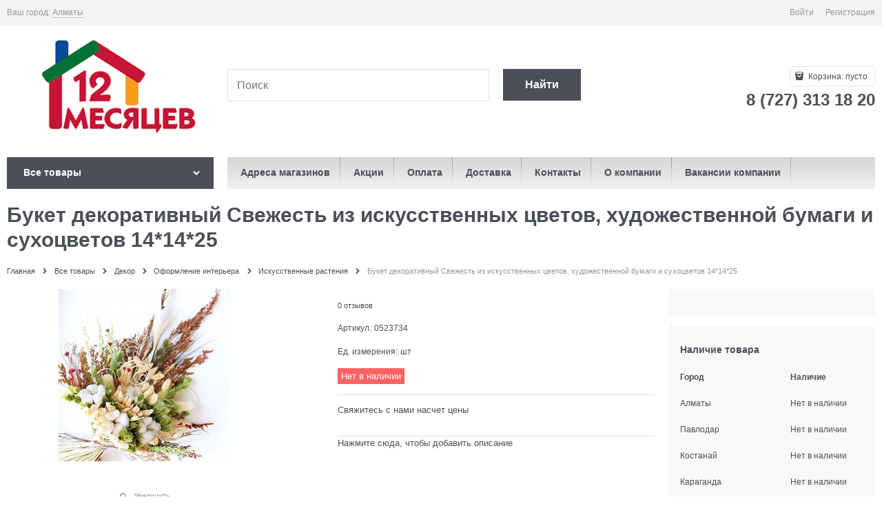

--- FILE ---
content_type: text/html; charset=utf-8
request_url: https://12.kz/products/0523734
body_size: 30321
content:

<!DOCTYPE html>
<html data-ng-strict-di data-ng-app="app" data-ng-controller="ProductCtrl as product" >
<head>
    <meta charset="utf-8">
    <meta name="generator" content="AdVantShop.NET">
    <meta name="advid" content="aa9fb2c9">
    <meta name="format-detection" content="telePhone=no">
    <title>Купить Букет декоративный Свежесть из искусственных цветов, художественной бумаги и сухоцветов 14*14*25 в Алматы - низкие цены, гипермаркет 12 Месяцев - строительный гипермаркет</title>
    <base href="https://12.kz/" />
    <meta name="Description" content="В продаже Букет декоративный Свежесть из искусственных цветов, художественной бумаги и сухоцветов 14*14*25 от производителя ✓  по цене ➨ 0₸ Артикул товара 0523734, характеристики и ★ отзывы на сайте. Доставка по Казахстану от 1 дня на дом. Заказать в интернет-магазине и по телефону ☎ 8 (727) 313 18 20, ежедневно с 9:00 до 22:00. Самовывоз в Алматы, Астане, Караганде, Павлодаре, Костанае, Усть-Каменогорске  " />
    <meta name="Keywords" content="Самовывоз в Алматы, Доставка в Астану, Шымкент, Актобе, Караганду, Тараз, Павлодар" />
    
    <link rel="canonical" href="https://12.kz/products/0523734" />
    



<script type="text/javascript" src="/combine/_head.js?r=0987F6D1FE5D019247FF4DE32E6D29D6"></script>


<style>.ng-cloak,.x-ng-cloak,.ng-hide:not(.ng-hide-animate){display:none !important}form{display:block}</style>




<meta property="og:site_name" content="12 Месяцев - строительный гипермаркет" />
<meta property="og:title" content="Купить Букет декоративный Свежесть из искусственных цветов, художественной бумаги и сухоцветов 14*14*25 в Алматы - низкие цены, гипермаркет 12 Месяцев - строительный гипермаркет" />
<meta property="og:url" content="https://12.kz/products/0523734" />
<meta property="og:description" content="В продаже Букет декоративный Свежесть из искусственных цветов, художественной бумаги и сухоцветов 14*14*25 от производителя ✓  по цене ➨ 0₸ Артикул товара 0523734, характеристики и ★ отзывы на сайте. Доставка по Казахстану от 1 дня на дом. Заказать в интернет-магазине и по телефону ☎ 8 (727) 313 18 20, ежедневно с 9:00 до 22:00. Самовывоз в Алматы, Астане, Караганде, Павлодаре, Костанае, Усть-Каменогорске  " />
<meta property="og:type" content="product" />
<meta property="og:image" content="https://12.kz/pictures/product/middle/105407_middle.jpg" />

<link rel="stylesheet" type="text/css" href="/combine/main.css?r=1724329E8085002903E6257463E3540E" />



    <link rel="shortcut icon" type="image/png" href="https://12.kz/pictures/favicon_20241211132643.png" />

    <script>
        window.v = '530227999';
    </script>
    <link rel="manifest" href="manifest.json">
    





<link rel="stylesheet" type="text/css" href="/combine/all.css?r=92DF7EDDDB2BD486F043A3138D2ABA38" />
<script type="text/javascript" src="/combine/all.js?r=F7E60F72FD996B3B63A4A213F4CC4081"></script>





<div class="mobile-layout" data-ng-controller="mobileOverlapCtrl as mOverlap">
    <div class="mobile-layout__wrapper">
        <div class="mobile-layout__logo">
                <img src="https://12.kz/pictures/logo_20241205160040.png" alt="Логотип DIY гипермаркета 12 Месяцев"/>
        </div>
        <div class="mobile-layout__instruction">
            Перейти на мобильную версию сайта
        </div>
        <a href="/products/0523734?forcedMobile=true" class="btn btn-big btn-buy mobile-layout__button" rel="nofollow">Да, перейти</a>
        <a href="/products/0523734" class="btn btn-big btn-buy mobile-layout__button" data-ng-click="mOverlap.stayOnDesktop()" rel="nofollow">Остаться на основной версии</a>
        <div class="mobile-layout__footer">
            <div class="copyright-block">
</div>

        </div>
    </div>
</div>

</head>
<body class="cs-t-1 text-floating toolbar-bottom-enabled">
    <input type="password" name="disablingChromeAutoFill" autocomplete="new-password" hidden />
    <input name="__RequestVerificationToken" type="hidden" value="EZUyj3XjALIvhRPVUQ9OlzUciTk2BTa9UzmN5QSAjCTJ07Lg0dJm6GIUGETlOkgTr2hC6NFLmh1TNlZbGSq_cf9qvlM1" />
    <script>dataLayer = [{'pageType' : 'product', 'clientType' : 'guest', 'catCurrentId' : '7573', 'catCurrentName' : 'Искусственные растения', 'prodId' : '0523734','prodName' : 'Букет декоративный Свежесть из искусственных цветов, художественной бумаги и сухоцветов 14*14*25', 'prodValue' : '0', }];</script>
<!-- Google Tag Manager -->
<noscript><iframe src="//www.googletagmanager.com/ns.html?id=GTM-NCKRQBH"
height="0" width="0" style="display:none;visibility:hidden"></iframe></noscript>
<script>(function(w,d,s,l,i){w[l]=w[l]||[];w[l].push({'gtm.start':
new Date().getTime(),event:'gtm.js'});var f=d.getElementsByTagName(s)[0],
j=d.createElement(s),dl=l!='dataLayer'?'&l='+l:'';j.async=true;j.src=
'//www.googletagmanager.com/gtm.js?id='+i+dl;f.parentNode.insertBefore(j,f);
})(window,document,'script','dataLayer','GTM-NCKRQBH');</script>
<!-- End Google Tag Manager -->
    <div hidden></div>
    <script type="text/javascript">
 (function(i,s,o,g,r,a,m){i['GoogleAnalyticsObject']=r;i[r]=i[r]||function(){ (i[r].q=i[r].q||[]).push(arguments)},i[r].l=1*new Date();a=s.createElement(o), m=s.getElementsByTagName(o)[0];a.async=1;a.src=g;m.parentNode.insertBefore(a,m) })(window,document,'script','//www.google-analytics.com/analytics.js','ga'); 
ga('create', 'UA-138508790', 'auto'); 
ga('require', 'displayfeatures');
ga('set', '&uid', 'dd5ef383-94a7-44ec-b785-5d24a1763ceb');
ga('send', 'pageview'); 
/* Accurate bounce rate by time */ 
if (!document.referrer ||  document.referrer.split('/')[2].indexOf(location.hostname) != 0) 
setTimeout(function() 
        { 
            ga('send', 'event', 'New visitor', location.pathname); 
        }, 15000); 
</script> 

    
<div style='display:none !important;'><!-- Yandex.Metrika counter -->
<script async defer type="text/javascript" >
   (function(m,e,t,r,i,k,a){m[i]=m[i]||function(){(m[i].a=m[i].a||[]).push(arguments)};
   m[i].l=1*new Date();k=e.createElement(t),a=e.getElementsByTagName(t)[0],k.defer=1,k.src=r,a.parentNode.insertBefore(k,a)})
   (window, document, "script", "https://mc.yandex.ru/metrika/tag.js", "ym");

   ym(53322400, "init", {
        clickmap:true,
        trackLinks:true,
        accurateTrackBounce:true,
        webvisor:true,
        ecommerce:"dataLayerm"
   });
</script>
<noscript><div><img src="https://mc.yandex.ru/watch/53322400" style="position:absolute; left:-9999px;" alt="" /></div></noscript>
<!-- /Yandex.Metrika counter --></div>
<script type="text/javascript" src="modules/yametrika/content/scripts/tracking.js?v=1" async></script>
<div class='yacounterid' data-counterId='53322400'></div>
<div style='display:none!important;' data-yametrika-datacnt='dataLayerm'></div>
<script> window.dataLayerm = window.dataLayerm || []; </script>
 
    <div class="stretch-container">
        <header class="site-head">
            

<!--noindex-->
<div class="toolbar-top">
    <div class="container container-fluid">
        <aside class="row between-xs">
                <div class="toolbar-top-item" data-popover-control data-popover-id="zonePopover" data-popover-trigger="null" data-popover-trigger-hide="null">
                    <span class="cs-t-3">Ваш город:</span>
                    <a class="link-dotted-invert" href="" data-zone-dialog-trigger>
                        <span data-zone-current data-ng-bind="zone.City" data-start-val="{City: 'Алматы'}">Алматы</span>
                    </a>
                </div>
                                    <div class="toolbar-top-item">
                                    <a class="cs-l-3 toolbar-top-link-alt" href="https://12.kz/login">Войти</a>
                    <a class="cs-l-3 toolbar-top-link-alt" href="https://12.kz/registration">Регистрация</a>
                                            </div>
        </aside>
    </div>
</div>
<!--/noindex-->
            
            <div class="container container-fluid site-head-inner">
    <div class="row middle-xs">
        <div class="col-xs-3 site-head-logo-block site-head-logo">
            
        <a href="https://12.kz/" class="site-head-logo-link">
            <img id="logo" src="https://12.kz/pictures/logo_20241205160040.png" alt="Логотип DIY гипермаркета 12 Месяцев"  class="site-head-logo-picture" />
        </a>








        </div>
        <div class="col-xs-5 site-head-menu-col">
            
            
<!--noindex-->
<div class=" search-block-topmenu">
    <form name="searchHeaderForm" class="row site-head-search-form" novalidate="novalidate" data-ng-controller="SearchBlockCtrl as searchBlock" data-ng-init="searchBlock.url='/search'">
        <div class="col-xs-9 site-head-search-input-wrap" data-ng-init="searchBlock.form = searchHeaderForm">
            <div class="site-head-site-head-search"
                 data-autocompleter
                 data-field="Name"
                 data-link-all="search"
                 data-apply-fn="searchBlock.aSubmut(value, obj)"
                 data-template-path="scripts/_common/autocompleter/templates/categoriesProducts.html"
                 data-request-url="search/autocomplete">
                <input class="input-big site-head-search-input"
                       data-autocompleter-input
                       type="search"
                       autocomplete="off"
                       placeholder="Поиск"
                       name="q"
                       data-default-button="#searchHeaderSubmit"
                       data-ng-model="searchBlock.search" />
            </div>
        </div>
        <div class="col-xs-3 site-head-search-btn-wrap">
            <div class="site-head-search-col">
                <a href="" class="btn btn-submit btn-big btn-expander site-head-search-btn" id="searchHeaderSubmit" data-ng-click="searchBlock.submit(searchBlock.search, false)">
                    <span class="icon-search-block icon-search-before cs-t-1"></span>
                    <span class="site-head-search-btn-text">Найти</span>
                </a>
            </div>
        </div>
    </form>
</div>
<!--/noindex-->            
        </div>
        <div class="col-xs site-head-phone-col">
            
            <div class="site-head-cart">
    
    <div class="cart-mini" data-cart-mini>
        <a data-cart-mini-trigger href="/cart" class="cs-l-2 cs-bg-9 cart-mini-main-link icon-bag-before">
            Корзина: <span data-cart-count data-type="count" data-ng-bind-html="cartCount.getValue()"> пусто</span>
        </a>
        <div data-cart-mini-list data-cart-data="cartMini.cartData"></div>
    </div>
</div>

            
            <div class="cs-t-1 site-head-phone" data-zone-current data-ng-bind-html="zone.Phone" data-start-val="{Phone: '8 (727) 313 18 20'}">8 (727) 313 18 20</div>
            
        </div>
    </div>
</div>

        </header>
        <main class="stretch-middle site-body">
            <div class="container container-fluid site-body-inner js-site-body-inner cs-bg-7">
                
    <div class="row rel big-z menu-block">
        <div class="col-xs-3 col-p-v site-body-aside">
            
<nav class="menu-dropdown menu-dropdown-modern  menu-dropdown-compact" data-root-menu>
    <!--''||.icon-down-open-after-abs-->
        <a class="menu-dropdown-root cs-bg-2 icon-down-open-after-abs" href="https://12.kz/catalog">
            <span class="menu-dropdown-root-text">Все товары</span>
        </a>
            <div class="menu-dropdown-list cs-br-1" data-submenu-container="{'type': 'modern'}">
                <div class="menu-dropdown-item cs-br-1 submenu-modern parent" data-submenu-parent>
                        <div class="menu-dropdown-sub ng-hide" data-submenu data-ng-show="submenu.isSubmenuVisible">
                            <div class="menu-dropdown-sub-inner cs-bg-7">
                                <div class="menu-dropdown-sub-columns">
                                    <div class="menu-dropdown-sub-columns-item">

                                                <div class="menu-dropdown-sub-block" data-submenu-parent>
                                                    <div class="menu-dropdown-sub-category-name" >
                                                        <a href="https://12.kz/categories/rulonnye-oboi" class="menu-dropdown-sub-category-link">
                                                            <span class="menu-dropdown-sub-category-text">
                                                                Рулонные обои
                                                            </span>
                                                                <span class="menu-cat-count cs-t-1">(23023)</span>
                                                        </a>
                                                    </div>
                                                    <div class="menu-dropdown-sub-childs" data-submenu data-ng-show="submenu.isSubmenuVisible">
                                                            <div class="menu-dropdown-sub-category">
                                                                <a href="https://12.kz/categories/oboi-vinilovye-na-flizelinovoi-osnove" class="menu-dropdown-sub-link">
                                                                    <span class="menu-dropdown-sub-category-text">
                                                                        Обои виниловые на флизелиновой основе
                                                                    </span>
                                                                        <span class="menu-cat-count cs-t-1">(8367)</span>
                                                                </a>
                                                            </div>
                                                            <div class="menu-dropdown-sub-category">
                                                                <a href="https://12.kz/categories/oboi-vinilovye-na-bumazhnoi-osnove" class="menu-dropdown-sub-link">
                                                                    <span class="menu-dropdown-sub-category-text">
                                                                        Обои виниловые на бумажной основе
                                                                    </span>
                                                                        <span class="menu-cat-count cs-t-1">(979)</span>
                                                                </a>
                                                            </div>
                                                            <div class="menu-dropdown-sub-category">
                                                                <a href="https://12.kz/categories/oboi-pod-pokrasku" class="menu-dropdown-sub-link">
                                                                    <span class="menu-dropdown-sub-category-text">
                                                                        Обои под покраску
                                                                    </span>
                                                                        <span class="menu-cat-count cs-t-1">(90)</span>
                                                                </a>
                                                            </div>
                                                            <div class="menu-dropdown-sub-category">
                                                                <a href="https://12.kz/categories/samokleyaschayasya-plenka" class="menu-dropdown-sub-link">
                                                                    <span class="menu-dropdown-sub-category-text">
                                                                        Самоклеющаяся плёнка
                                                                    </span>
                                                                        <span class="menu-cat-count cs-t-1">(196)</span>
                                                                </a>
                                                            </div>
                                                            <div class="menu-dropdown-sub-category">
                                                                <a href="https://12.kz/categories/steklooboi" class="menu-dropdown-sub-link">
                                                                    <span class="menu-dropdown-sub-category-text">
                                                                        Стеклообои
                                                                    </span>
                                                                        <span class="menu-cat-count cs-t-1">(76)</span>
                                                                </a>
                                                            </div>
                                                    </div>
                                                </div>
                                                <div class="menu-dropdown-sub-block" data-submenu-parent>
                                                    <div class="menu-dropdown-sub-category-name" >
                                                        <a href="https://12.kz/categories/zhidkie" class="menu-dropdown-sub-category-link">
                                                            <span class="menu-dropdown-sub-category-text">
                                                                Жидкие обои
                                                            </span>
                                                                <span class="menu-cat-count cs-t-1">(198)</span>
                                                        </a>
                                                    </div>
                                                    <div class="menu-dropdown-sub-childs" data-submenu data-ng-show="submenu.isSubmenuVisible">
                                                            <div class="menu-dropdown-sub-category">
                                                                <a href="https://12.kz/categories/dekorativnye-oboi" class="menu-dropdown-sub-link">
                                                                    <span class="menu-dropdown-sub-category-text">
                                                                        Декоративные обои
                                                                    </span>
                                                                        <span class="menu-cat-count cs-t-1">(68)</span>
                                                                </a>
                                                            </div>
                                                            <div class="menu-dropdown-sub-category">
                                                                <a href="https://12.kz/categories/blesk-dlya-dekorativnykh-oboev" class="menu-dropdown-sub-link">
                                                                    <span class="menu-dropdown-sub-category-text">
                                                                        Блеск для декоративных обоев
                                                                    </span>
                                                                        <span class="menu-cat-count cs-t-1">(35)</span>
                                                                </a>
                                                            </div>
                                                    </div>
                                                </div>
                                                <div class="menu-dropdown-sub-block" data-submenu-parent>
                                                    <div class="menu-dropdown-sub-category-name" >
                                                        <a href="https://12.kz/categories/skidki-na-oboi" class="menu-dropdown-sub-category-link">
                                                            <span class="menu-dropdown-sub-category-text">
                                                                Обои новинки
                                                            </span>
                                                                <span class="menu-cat-count cs-t-1">(505)</span>
                                                        </a>
                                                    </div>
                                                    <div class="menu-dropdown-sub-childs" data-submenu data-ng-show="submenu.isSubmenuVisible">
                                                            <div class="menu-dropdown-sub-category">
                                                                <a href="https://12.kz/categories/novinki-na-flizelinovoi-osnove" class="menu-dropdown-sub-link">
                                                                    <span class="menu-dropdown-sub-category-text">
                                                                        Новинки на флизелиновой основе
                                                                    </span>
                                                                        <span class="menu-cat-count cs-t-1">(140)</span>
                                                                </a>
                                                            </div>
                                                            <div class="menu-dropdown-sub-category">
                                                                <a href="https://12.kz/categories/novinki-na-bumazhnoi-osnove" class="menu-dropdown-sub-link">
                                                                    <span class="menu-dropdown-sub-category-text">
                                                                        Новинки на бумажной основе
                                                                    </span>
                                                                        <span class="menu-cat-count cs-t-1">(65)</span>
                                                                </a>
                                                            </div>
                                                    </div>
                                                </div>
                                    </div>
                                    
                                </div>
                            </div>
                        </div>
                    <div class="menu-dropdown-link-wrap cs-bg-i-7 icon-right-open-after-abs"
                         
                         >

                        <a class="menu-dropdown-link" href="https://12.kz/categories/oboi" >
                                <span class="menu-dropdown-icon"><img height="30" width="30" class="menu-dropdown-icon-img" src="https://12.kz/pictures/category/icon/32576.png" alt="Обои" /></span>
                            <span class="menu-dropdown-link-text text-floating">
                                Обои
                                    <span class="menu-cat-count cs-t-1">(35750)</span>
                            </span>
                        </a>
                    </div>
                </div>
                <div class="menu-dropdown-item cs-br-1 submenu-modern parent" data-submenu-parent>
                        <div class="menu-dropdown-sub ng-hide" data-submenu data-ng-show="submenu.isSubmenuVisible">
                            <div class="menu-dropdown-sub-inner cs-bg-7">
                                <div class="menu-dropdown-sub-columns">
                                    <div class="menu-dropdown-sub-columns-item">

                                                <div class="menu-dropdown-sub-block" data-submenu-parent>
                                                    <div class="menu-dropdown-sub-category-name" >
                                                        <a href="https://12.kz/categories/dekorativnye-kraski" class="menu-dropdown-sub-category-link">
                                                            <span class="menu-dropdown-sub-category-text">
                                                                Краски
                                                            </span>
                                                                <span class="menu-cat-count cs-t-1">(3445)</span>
                                                        </a>
                                                    </div>
                                                    <div class="menu-dropdown-sub-childs" data-submenu data-ng-show="submenu.isSubmenuVisible">
                                                            <div class="menu-dropdown-sub-category">
                                                                <a href="https://12.kz/categories/kraski-dlya-vnutrennikh-rabot" class="menu-dropdown-sub-link">
                                                                    <span class="menu-dropdown-sub-category-text">
                                                                        Краски для внутренних работ
                                                                    </span>
                                                                        <span class="menu-cat-count cs-t-1">(609)</span>
                                                                </a>
                                                            </div>
                                                            <div class="menu-dropdown-sub-category">
                                                                <a href="https://12.kz/categories/vodoemulsii" class="menu-dropdown-sub-link">
                                                                    <span class="menu-dropdown-sub-category-text">
                                                                        Водоэмульсии
                                                                    </span>
                                                                        <span class="menu-cat-count cs-t-1">(511)</span>
                                                                </a>
                                                            </div>
                                                            <div class="menu-dropdown-sub-category">
                                                                <a href="https://12.kz/categories/emali" class="menu-dropdown-sub-link">
                                                                    <span class="menu-dropdown-sub-category-text">
                                                                        Эмали
                                                                    </span>
                                                                        <span class="menu-cat-count cs-t-1">(1261)</span>
                                                                </a>
                                                            </div>
                                                            <div class="menu-dropdown-sub-category">
                                                                <a href="https://12.kz/categories/aerozolnye-kraski" class="menu-dropdown-sub-link">
                                                                    <span class="menu-dropdown-sub-category-text">
                                                                        Аэрозольные краски
                                                                    </span>
                                                                        <span class="menu-cat-count cs-t-1">(167)</span>
                                                                </a>
                                                            </div>
                                                            <div class="menu-dropdown-sub-category">
                                                                <a href="https://12.kz/categories/kraski-dlya-naruzhnykh-rabot" class="menu-dropdown-sub-link">
                                                                    <span class="menu-dropdown-sub-category-text">
                                                                        Краски для наружных работ
                                                                    </span>
                                                                        <span class="menu-cat-count cs-t-1">(60)</span>
                                                                </a>
                                                            </div>
                                                            <div class="menu-dropdown-sub-category">
                                                                <a href="https://12.kz/categories/laki" class="menu-dropdown-sub-link">
                                                                    <span class="menu-dropdown-sub-category-text">
                                                                        Лаки
                                                                    </span>
                                                                        <span class="menu-cat-count cs-t-1">(285)</span>
                                                                </a>
                                                            </div>
                                                            <div class="menu-dropdown-sub-category">
                                                                <a href="https://12.kz/categories/koloranty" class="menu-dropdown-sub-link">
                                                                    <span class="menu-dropdown-sub-category-text">
                                                                        Колоранты
                                                                    </span>
                                                                        <span class="menu-cat-count cs-t-1">(130)</span>
                                                                </a>
                                                            </div>
                                                    </div>
                                                </div>
                                                <div class="menu-dropdown-sub-block" data-submenu-parent>
                                                    <div class="menu-dropdown-sub-category-name" >
                                                        <a href="https://12.kz/categories/klei" class="menu-dropdown-sub-category-link">
                                                            <span class="menu-dropdown-sub-category-text">
                                                                Клей
                                                            </span>
                                                                <span class="menu-cat-count cs-t-1">(604)</span>
                                                        </a>
                                                    </div>
                                                    <div class="menu-dropdown-sub-childs" data-submenu data-ng-show="submenu.isSubmenuVisible">
                                                            <div class="menu-dropdown-sub-category">
                                                                <a href="https://12.kz/categories/zhidkie-gvozdi" class="menu-dropdown-sub-link">
                                                                    <span class="menu-dropdown-sub-category-text">
                                                                        Жидкие гвозди
                                                                    </span>
                                                                        <span class="menu-cat-count cs-t-1">(34)</span>
                                                                </a>
                                                            </div>
                                                            <div class="menu-dropdown-sub-category">
                                                                <a href="https://12.kz/categories/super-klei" class="menu-dropdown-sub-link">
                                                                    <span class="menu-dropdown-sub-category-text">
                                                                        Супер клеи
                                                                    </span>
                                                                        <span class="menu-cat-count cs-t-1">(162)</span>
                                                                </a>
                                                            </div>
                                                    </div>
                                                </div>
                                                <div class="menu-dropdown-sub-block" data-submenu-parent>
                                                    <div class="menu-dropdown-sub-category-name" >
                                                        <a href="https://12.kz/categories/propitki" class="menu-dropdown-sub-category-link">
                                                            <span class="menu-dropdown-sub-category-text">
                                                                Покрытия для дерева
                                                            </span>
                                                                <span class="menu-cat-count cs-t-1">(251)</span>
                                                        </a>
                                                    </div>
                                                    <div class="menu-dropdown-sub-childs" data-submenu data-ng-show="submenu.isSubmenuVisible">
                                                            <div class="menu-dropdown-sub-category">
                                                                <a href="https://12.kz/categories/propitki-dlya-dereva" class="menu-dropdown-sub-link">
                                                                    <span class="menu-dropdown-sub-category-text">
                                                                        Пропитки для дерева
                                                                    </span>
                                                                        <span class="menu-cat-count cs-t-1">(22)</span>
                                                                </a>
                                                            </div>
                                                            <div class="menu-dropdown-sub-category">
                                                                <a href="https://12.kz/categories/antiseptiki-1" class="menu-dropdown-sub-link">
                                                                    <span class="menu-dropdown-sub-category-text">
                                                                        Антисептики
                                                                    </span>
                                                                        <span class="menu-cat-count cs-t-1">(11)</span>
                                                                </a>
                                                            </div>
                                                            <div class="menu-dropdown-sub-category">
                                                                <a href="https://12.kz/categories/morilki" class="menu-dropdown-sub-link">
                                                                    <span class="menu-dropdown-sub-category-text">
                                                                        Морилки
                                                                    </span>
                                                                        <span class="menu-cat-count cs-t-1">(34)</span>
                                                                </a>
                                                            </div>
                                                    </div>
                                                </div>
                                                <div class="menu-dropdown-sub-block" data-submenu-parent>
                                                    <div class="menu-dropdown-sub-category-name" >
                                                        <a href="https://12.kz/categories/penosilikony" class="menu-dropdown-sub-category-link">
                                                            <span class="menu-dropdown-sub-category-text">
                                                                Пеносиликоны
                                                            </span>
                                                                <span class="menu-cat-count cs-t-1">(277)</span>
                                                        </a>
                                                    </div>
                                                    <div class="menu-dropdown-sub-childs" data-submenu data-ng-show="submenu.isSubmenuVisible">
                                                            <div class="menu-dropdown-sub-category">
                                                                <a href="https://12.kz/categories/germetik" class="menu-dropdown-sub-link">
                                                                    <span class="menu-dropdown-sub-category-text">
                                                                        Герметик
                                                                    </span>
                                                                        <span class="menu-cat-count cs-t-1">(183)</span>
                                                                </a>
                                                            </div>
                                                            <div class="menu-dropdown-sub-category">
                                                                <a href="https://12.kz/categories/pena-montazhny" class="menu-dropdown-sub-link">
                                                                    <span class="menu-dropdown-sub-category-text">
                                                                        Пена монтажная
                                                                    </span>
                                                                        <span class="menu-cat-count cs-t-1">(94)</span>
                                                                </a>
                                                            </div>
                                                    </div>
                                                </div>
                                                <br />
                                                <div class="menu-dropdown-sub-block" data-submenu-parent>
                                                    <div class="menu-dropdown-sub-category-name" >
                                                        <a href="https://12.kz/categories/malyarnye-instrusenty" class="menu-dropdown-sub-category-link">
                                                            <span class="menu-dropdown-sub-category-text">
                                                                Малярные инструменты
                                                            </span>
                                                                <span class="menu-cat-count cs-t-1">(1163)</span>
                                                        </a>
                                                    </div>
                                                    <div class="menu-dropdown-sub-childs" data-submenu data-ng-show="submenu.isSubmenuVisible">
                                                            <div class="menu-dropdown-sub-category">
                                                                <a href="https://12.kz/categories/valiki" class="menu-dropdown-sub-link">
                                                                    <span class="menu-dropdown-sub-category-text">
                                                                        Валики
                                                                    </span>
                                                                        <span class="menu-cat-count cs-t-1">(346)</span>
                                                                </a>
                                                            </div>
                                                            <div class="menu-dropdown-sub-category">
                                                                <a href="https://12.kz/categories/shpateli" class="menu-dropdown-sub-link">
                                                                    <span class="menu-dropdown-sub-category-text">
                                                                        Шпатели
                                                                    </span>
                                                                        <span class="menu-cat-count cs-t-1">(191)</span>
                                                                </a>
                                                            </div>
                                                            <div class="menu-dropdown-sub-category">
                                                                <a href="https://12.kz/categories/instrumenty-dlya-dekorirovaniya" class="menu-dropdown-sub-link">
                                                                    <span class="menu-dropdown-sub-category-text">
                                                                        Инструменты для декорирования
                                                                    </span>
                                                                        <span class="menu-cat-count cs-t-1">(44)</span>
                                                                </a>
                                                            </div>
                                                            <div class="menu-dropdown-sub-category">
                                                                <a href="https://12.kz/categories/vannochki-emkosti-dlya-kraski" class="menu-dropdown-sub-link">
                                                                    <span class="menu-dropdown-sub-category-text">
                                                                        Ванночки, ёмкости для краски
                                                                    </span>
                                                                        <span class="menu-cat-count cs-t-1">(48)</span>
                                                                </a>
                                                            </div>
                                                            <div class="menu-dropdown-sub-category">
                                                                <a href="https://12.kz/categories/kisti" class="menu-dropdown-sub-link">
                                                                    <span class="menu-dropdown-sub-category-text">
                                                                        Кисти
                                                                    </span>
                                                                        <span class="menu-cat-count cs-t-1">(332)</span>
                                                                </a>
                                                            </div>
                                                            <div class="menu-dropdown-sub-category">
                                                                <a href="https://12.kz/categories/skotchi-lenty" class="menu-dropdown-sub-link">
                                                                    <span class="menu-dropdown-sub-category-text">
                                                                        Скотчи, ленты
                                                                    </span>
                                                                        <span class="menu-cat-count cs-t-1">(116)</span>
                                                                </a>
                                                            </div>
                                                            <div class="menu-dropdown-sub-category">
                                                                <a href="https://12.kz/categories/roliki" class="menu-dropdown-sub-link">
                                                                    <span class="menu-dropdown-sub-category-text">
                                                                        Ролики
                                                                    </span>
                                                                        <span class="menu-cat-count cs-t-1">(36)</span>
                                                                </a>
                                                            </div>
                                                    </div>
                                                </div>
                                                <div class="menu-dropdown-sub-block" data-submenu-parent>
                                                    <div class="menu-dropdown-sub-category-name" >
                                                        <a href="https://12.kz/categories/podgotovka-poverkhnosti-k-pokraske-i-shtukaturke" class="menu-dropdown-sub-category-link">
                                                            <span class="menu-dropdown-sub-category-text">
                                                                Подготовка поверхности к покраске и штукатурке
                                                            </span>
                                                                <span class="menu-cat-count cs-t-1">(413)</span>
                                                        </a>
                                                    </div>
                                                    <div class="menu-dropdown-sub-childs" data-submenu data-ng-show="submenu.isSubmenuVisible">
                                                            <div class="menu-dropdown-sub-category">
                                                                <a href="https://12.kz/categories/gruntovki" class="menu-dropdown-sub-link">
                                                                    <span class="menu-dropdown-sub-category-text">
                                                                        Грунтовки
                                                                    </span>
                                                                        <span class="menu-cat-count cs-t-1">(287)</span>
                                                                </a>
                                                            </div>
                                                            <div class="menu-dropdown-sub-category">
                                                                <a href="https://12.kz/categories/rastvoritel" class="menu-dropdown-sub-link">
                                                                    <span class="menu-dropdown-sub-category-text">
                                                                        Растворители, разбавители
                                                                    </span>
                                                                        <span class="menu-cat-count cs-t-1">(53)</span>
                                                                </a>
                                                            </div>
                                                            <div class="menu-dropdown-sub-category">
                                                                <a href="https://12.kz/categories/ochistiteli-montazhnye" class="menu-dropdown-sub-link">
                                                                    <span class="menu-dropdown-sub-category-text">
                                                                        Очиститель монтажной пены
                                                                    </span>
                                                                        <span class="menu-cat-count cs-t-1">(15)</span>
                                                                </a>
                                                            </div>
                                                    </div>
                                                </div>
                                    </div>
                                    
                                </div>
                            </div>
                        </div>
                    <div class="menu-dropdown-link-wrap cs-bg-i-7 icon-right-open-after-abs"
                         
                         >

                        <a class="menu-dropdown-link" href="https://12.kz/categories/lakokrasochnye-materialy" >
                                <span class="menu-dropdown-icon"><img height="30" width="30" class="menu-dropdown-icon-img" src="https://12.kz/pictures/category/icon/32559.png" alt="Лаки, краски, клей" /></span>
                            <span class="menu-dropdown-link-text text-floating">
                                Лаки, краски, клей
                                    <span class="menu-cat-count cs-t-1">(6378)</span>
                            </span>
                        </a>
                    </div>
                </div>
                <div class="menu-dropdown-item cs-br-1 submenu-modern parent" data-submenu-parent>
                        <div class="menu-dropdown-sub ng-hide" data-submenu data-ng-show="submenu.isSubmenuVisible">
                            <div class="menu-dropdown-sub-inner cs-bg-7">
                                <div class="menu-dropdown-sub-columns">
                                    <div class="menu-dropdown-sub-columns-item">

                                                <div class="menu-dropdown-sub-block" data-submenu-parent>
                                                    <div class="menu-dropdown-sub-category-name" >
                                                        <a href="https://12.kz/categories/vanny" class="menu-dropdown-sub-category-link">
                                                            <span class="menu-dropdown-sub-category-text">
                                                                Ванны
                                                            </span>
                                                                <span class="menu-cat-count cs-t-1">(440)</span>
                                                        </a>
                                                    </div>
                                                    <div class="menu-dropdown-sub-childs" data-submenu data-ng-show="submenu.isSubmenuVisible">
                                                            <div class="menu-dropdown-sub-category">
                                                                <a href="https://12.kz/categories/pristennye" class="menu-dropdown-sub-link">
                                                                    <span class="menu-dropdown-sub-category-text">
                                                                        Ванны пристенные
                                                                    </span>
                                                                        <span class="menu-cat-count cs-t-1">(61)</span>
                                                                </a>
                                                            </div>
                                                            <div class="menu-dropdown-sub-category">
                                                                <a href="https://12.kz/categories/vanny-otdelnostoyaschie" class="menu-dropdown-sub-link">
                                                                    <span class="menu-dropdown-sub-category-text">
                                                                        Ванны отдельностоящие
                                                                    </span>
                                                                        <span class="menu-cat-count cs-t-1">(1)</span>
                                                                </a>
                                                            </div>
                                                            <div class="menu-dropdown-sub-category">
                                                                <a href="https://12.kz/categories/ekrany" class="menu-dropdown-sub-link">
                                                                    <span class="menu-dropdown-sub-category-text">
                                                                        Экраны
                                                                    </span>
                                                                        <span class="menu-cat-count cs-t-1">(32)</span>
                                                                </a>
                                                            </div>
                                                            <div class="menu-dropdown-sub-category">
                                                                <a href="https://12.kz/categories/komplektuiuschie-dlya-vann" class="menu-dropdown-sub-link">
                                                                    <span class="menu-dropdown-sub-category-text">
                                                                        Комплектующие для ванн
                                                                    </span>
                                                                        <span class="menu-cat-count cs-t-1">(130)</span>
                                                                </a>
                                                            </div>
                                                    </div>
                                                </div>
                                                <div class="menu-dropdown-sub-block" data-submenu-parent>
                                                    <div class="menu-dropdown-sub-category-name" >
                                                        <a href="https://12.kz/categories/dushevye-sistemy" class="menu-dropdown-sub-category-link">
                                                            <span class="menu-dropdown-sub-category-text">
                                                                Душевые системы
                                                            </span>
                                                                <span class="menu-cat-count cs-t-1">(364)</span>
                                                        </a>
                                                    </div>
                                                    <div class="menu-dropdown-sub-childs" data-submenu data-ng-show="submenu.isSubmenuVisible">
                                                            <div class="menu-dropdown-sub-category">
                                                                <a href="https://12.kz/categories/garnitur-dlya-dusha-1" class="menu-dropdown-sub-link">
                                                                    <span class="menu-dropdown-sub-category-text">
                                                                        Душевой гарнитур
                                                                    </span>
                                                                        <span class="menu-cat-count cs-t-1">(114)</span>
                                                                </a>
                                                            </div>
                                                            <div class="menu-dropdown-sub-category">
                                                                <a href="https://12.kz/categories/stoika-dlya-dusha" class="menu-dropdown-sub-link">
                                                                    <span class="menu-dropdown-sub-category-text">
                                                                        Стойка  для душа
                                                                    </span>
                                                                        <span class="menu-cat-count cs-t-1">(7)</span>
                                                                </a>
                                                            </div>
                                                            <div class="menu-dropdown-sub-category">
                                                                <a href="https://12.kz/categories/gigienicheskie-dushi" class="menu-dropdown-sub-link">
                                                                    <span class="menu-dropdown-sub-category-text">
                                                                        Гигиенические души
                                                                    </span>
                                                                        <span class="menu-cat-count cs-t-1">(65)</span>
                                                                </a>
                                                            </div>
                                                    </div>
                                                </div>
                                                <div class="menu-dropdown-sub-block" data-submenu-parent>
                                                    <div class="menu-dropdown-sub-category-name" >
                                                        <a href="https://12.kz/categories/moiki-kukhonnye" class="menu-dropdown-sub-category-link">
                                                            <span class="menu-dropdown-sub-category-text">
                                                                Мойки кухонные
                                                            </span>
                                                                <span class="menu-cat-count cs-t-1">(330)</span>
                                                        </a>
                                                    </div>
                                                    <div class="menu-dropdown-sub-childs" data-submenu data-ng-show="submenu.isSubmenuVisible">
                                                            <div class="menu-dropdown-sub-category">
                                                                <a href="https://12.kz/categories/moiki-iz-kamnya" class="menu-dropdown-sub-link">
                                                                    <span class="menu-dropdown-sub-category-text">
                                                                        Мойки из камня
                                                                    </span>
                                                                        <span class="menu-cat-count cs-t-1">(70)</span>
                                                                </a>
                                                            </div>
                                                            <div class="menu-dropdown-sub-category">
                                                                <a href="https://12.kz/categories/moiki-iz-nerzhaveiuschei-stali" class="menu-dropdown-sub-link">
                                                                    <span class="menu-dropdown-sub-category-text">
                                                                        Мойки из нержавеющей стали
                                                                    </span>
                                                                        <span class="menu-cat-count cs-t-1">(33)</span>
                                                                </a>
                                                            </div>
                                                    </div>
                                                </div>
                                                <div class="menu-dropdown-sub-block" data-submenu-parent>
                                                    <div class="menu-dropdown-sub-category-name" >
                                                        <a href="https://12.kz/categories/dushevye-kabiny" class="menu-dropdown-sub-category-link">
                                                            <span class="menu-dropdown-sub-category-text">
                                                                Душевые кабины
                                                            </span>
                                                                <span class="menu-cat-count cs-t-1">(325)</span>
                                                        </a>
                                                    </div>
                                                    <div class="menu-dropdown-sub-childs" data-submenu data-ng-show="submenu.isSubmenuVisible">
                                                            <div class="menu-dropdown-sub-category">
                                                                <a href="https://12.kz/categories/dushevaya-kabina-nizkii-poddon" class="menu-dropdown-sub-link">
                                                                    <span class="menu-dropdown-sub-category-text">
                                                                        Душевая кабина низкий поддон
                                                                    </span>
                                                                        <span class="menu-cat-count cs-t-1">(22)</span>
                                                                </a>
                                                            </div>
                                                            <div class="menu-dropdown-sub-category">
                                                                <a href="https://12.kz/categories/dushevaya-kabina-vysokii-poddon" class="menu-dropdown-sub-link">
                                                                    <span class="menu-dropdown-sub-category-text">
                                                                        Душевая кабина высокий поддон
                                                                    </span>
                                                                        <span class="menu-cat-count cs-t-1">(22)</span>
                                                                </a>
                                                            </div>
                                                            <div class="menu-dropdown-sub-category">
                                                                <a href="https://12.kz/categories/svetloe-matovoe-steklo" class="menu-dropdown-sub-link">
                                                                    <span class="menu-dropdown-sub-category-text">
                                                                        Светлое, матовое стекло
                                                                    </span>
                                                                        <span class="menu-cat-count cs-t-1">(15)</span>
                                                                </a>
                                                            </div>
                                                            <div class="menu-dropdown-sub-category">
                                                                <a href="https://12.kz/categories/tonirovannoe-steklo" class="menu-dropdown-sub-link">
                                                                    <span class="menu-dropdown-sub-category-text">
                                                                        Тонированное стекло
                                                                    </span>
                                                                        <span class="menu-cat-count cs-t-1">(14)</span>
                                                                </a>
                                                            </div>
                                                            <div class="menu-dropdown-sub-category">
                                                                <a href="https://12.kz/categories/uglovaya-dushevaya-kabina" class="menu-dropdown-sub-link">
                                                                    <span class="menu-dropdown-sub-category-text">
                                                                        Угловая душевая кабина
                                                                    </span>
                                                                        <span class="menu-cat-count cs-t-1">(18)</span>
                                                                </a>
                                                            </div>
                                                            <div class="menu-dropdown-sub-category">
                                                                <a href="https://12.kz/categories/dushevye-peregorodki" class="menu-dropdown-sub-link">
                                                                    <span class="menu-dropdown-sub-category-text">
                                                                        Душевые поддоны и перегородки
                                                                    </span>
                                                                        <span class="menu-cat-count cs-t-1">(96)</span>
                                                                </a>
                                                            </div>
                                                            <div class="menu-dropdown-sub-category">
                                                                <a href="https://12.kz/categories/trap-dlya-dusha" class="menu-dropdown-sub-link">
                                                                    <span class="menu-dropdown-sub-category-text">
                                                                        Трап для душа
                                                                    </span>
                                                                        <span class="menu-cat-count cs-t-1">(71)</span>
                                                                </a>
                                                            </div>
                                                    </div>
                                                </div>
                                                <br />
                                                <div class="menu-dropdown-sub-block" data-submenu-parent>
                                                    <div class="menu-dropdown-sub-category-name" >
                                                        <a href="https://12.kz/categories/rakoviny" class="menu-dropdown-sub-category-link">
                                                            <span class="menu-dropdown-sub-category-text">
                                                                Раковины
                                                            </span>
                                                                <span class="menu-cat-count cs-t-1">(602)</span>
                                                        </a>
                                                    </div>
                                                    <div class="menu-dropdown-sub-childs" data-submenu data-ng-show="submenu.isSubmenuVisible">
                                                            <div class="menu-dropdown-sub-category">
                                                                <a href="https://12.kz/categories/rakoviny-dlya-vannoi" class="menu-dropdown-sub-link">
                                                                    <span class="menu-dropdown-sub-category-text">
                                                                        Раковины для ванной
                                                                    </span>
                                                                        <span class="menu-cat-count cs-t-1">(98)</span>
                                                                </a>
                                                            </div>
                                                            <div class="menu-dropdown-sub-category">
                                                                <a href="https://12.kz/categories/rakovina-mebelnaya" class="menu-dropdown-sub-link">
                                                                    <span class="menu-dropdown-sub-category-text">
                                                                        Раковина мебельная
                                                                    </span>
                                                                        <span class="menu-cat-count cs-t-1">(105)</span>
                                                                </a>
                                                            </div>
                                                            <div class="menu-dropdown-sub-category">
                                                                <a href="https://12.kz/categories/pedestal" class="menu-dropdown-sub-link">
                                                                    <span class="menu-dropdown-sub-category-text">
                                                                        Пьедестал
                                                                    </span>
                                                                        <span class="menu-cat-count cs-t-1">(46)</span>
                                                                </a>
                                                            </div>
                                                    </div>
                                                </div>
                                                <div class="menu-dropdown-sub-block" data-submenu-parent>
                                                    <div class="menu-dropdown-sub-category-name" >
                                                        <a href="https://12.kz/categories/unitaz" class="menu-dropdown-sub-category-link">
                                                            <span class="menu-dropdown-sub-category-text">
                                                                Унитазы, биде
                                                            </span>
                                                                <span class="menu-cat-count cs-t-1">(839)</span>
                                                        </a>
                                                    </div>
                                                    <div class="menu-dropdown-sub-childs" data-submenu data-ng-show="submenu.isSubmenuVisible">
                                                            <div class="menu-dropdown-sub-category">
                                                                <a href="https://12.kz/categories/unitaz-kompakt-1" class="menu-dropdown-sub-link">
                                                                    <span class="menu-dropdown-sub-category-text">
                                                                        Унитаз-компакт
                                                                    </span>
                                                                        <span class="menu-cat-count cs-t-1">(179)</span>
                                                                </a>
                                                            </div>
                                                            <div class="menu-dropdown-sub-category">
                                                                <a href="https://12.kz/categories/installyatsii" class="menu-dropdown-sub-link">
                                                                    <span class="menu-dropdown-sub-category-text">
                                                                        Инсталляции
                                                                    </span>
                                                                        <span class="menu-cat-count cs-t-1">(136)</span>
                                                                </a>
                                                            </div>
                                                            <div class="menu-dropdown-sub-category">
                                                                <a href="https://12.kz/categories/podvesnye-unitazy" class="menu-dropdown-sub-link">
                                                                    <span class="menu-dropdown-sub-category-text">
                                                                        Подвесные унитазы
                                                                    </span>
                                                                        <span class="menu-cat-count cs-t-1">(54)</span>
                                                                </a>
                                                            </div>
                                                            <div class="menu-dropdown-sub-category">
                                                                <a href="https://12.kz/categories/bide" class="menu-dropdown-sub-link">
                                                                    <span class="menu-dropdown-sub-category-text">
                                                                        Биде
                                                                    </span>
                                                                        <span class="menu-cat-count cs-t-1">(9)</span>
                                                                </a>
                                                            </div>
                                                            <div class="menu-dropdown-sub-category">
                                                                <a href="https://12.kz/categories/pissuarry" class="menu-dropdown-sub-link">
                                                                    <span class="menu-dropdown-sub-category-text">
                                                                        Писсуары
                                                                    </span>
                                                                        <span class="menu-cat-count cs-t-1">(7)</span>
                                                                </a>
                                                            </div>
                                                            <div class="menu-dropdown-sub-category">
                                                                <a href="https://12.kz/categories/sidenie-dlya-unitaza" class="menu-dropdown-sub-link">
                                                                    <span class="menu-dropdown-sub-category-text">
                                                                        Сидения для унитаза
                                                                    </span>
                                                                        <span class="menu-cat-count cs-t-1">(97)</span>
                                                                </a>
                                                            </div>
                                                            <div class="menu-dropdown-sub-category">
                                                                <a href="https://12.kz/categories/bachki-dlya-unitaza" class="menu-dropdown-sub-link">
                                                                    <span class="menu-dropdown-sub-category-text">
                                                                        Бачки и комплектующие для унитаза
                                                                    </span>
                                                                        <span class="menu-cat-count cs-t-1">(56)</span>
                                                                </a>
                                                            </div>
                                                    </div>
                                                </div>
                                                <div class="menu-dropdown-sub-block" data-submenu-parent>
                                                    <div class="menu-dropdown-sub-category-name" >
                                                        <a href="https://12.kz/categories/smesiteli" class="menu-dropdown-sub-category-link">
                                                            <span class="menu-dropdown-sub-category-text">
                                                                Смесители
                                                            </span>
                                                                <span class="menu-cat-count cs-t-1">(1402)</span>
                                                        </a>
                                                    </div>
                                                    <div class="menu-dropdown-sub-childs" data-submenu data-ng-show="submenu.isSubmenuVisible">
                                                            <div class="menu-dropdown-sub-category">
                                                                <a href="https://12.kz/categories/dlya-moiki" class="menu-dropdown-sub-link">
                                                                    <span class="menu-dropdown-sub-category-text">
                                                                        Для мойки
                                                                    </span>
                                                                        <span class="menu-cat-count cs-t-1">(325)</span>
                                                                </a>
                                                            </div>
                                                            <div class="menu-dropdown-sub-category">
                                                                <a href="https://12.kz/categories/dlya-vanny-i-dusha" class="menu-dropdown-sub-link">
                                                                    <span class="menu-dropdown-sub-category-text">
                                                                        Для ванны и душа
                                                                    </span>
                                                                        <span class="menu-cat-count cs-t-1">(429)</span>
                                                                </a>
                                                            </div>
                                                            <div class="menu-dropdown-sub-category">
                                                                <a href="https://12.kz/categories/dlya-rakovin-i-umyvalnikov" class="menu-dropdown-sub-link">
                                                                    <span class="menu-dropdown-sub-category-text">
                                                                        Для раковин и умывальников
                                                                    </span>
                                                                        <span class="menu-cat-count cs-t-1">(347)</span>
                                                                </a>
                                                            </div>
                                                            <div class="menu-dropdown-sub-category">
                                                                <a href="https://12.kz/categories/dlya-bide" class="menu-dropdown-sub-link">
                                                                    <span class="menu-dropdown-sub-category-text">
                                                                        Для биде
                                                                    </span>
                                                                        <span class="menu-cat-count cs-t-1">(28)</span>
                                                                </a>
                                                            </div>
                                                    </div>
                                                </div>
                                                <div class="menu-dropdown-sub-block" data-submenu-parent>
                                                    <div class="menu-dropdown-sub-category-name" >
                                                        <a href="https://12.kz/categories/dushevye-leiki" class="menu-dropdown-sub-category-link">
                                                            <span class="menu-dropdown-sub-category-text">
                                                                Душевые лейки, шланги
                                                            </span>
                                                                <span class="menu-cat-count cs-t-1">(364)</span>
                                                        </a>
                                                    </div>
                                                    <div class="menu-dropdown-sub-childs" data-submenu data-ng-show="submenu.isSubmenuVisible">
                                                            <div class="menu-dropdown-sub-category">
                                                                <a href="https://12.kz/categories/leika-dushevaya" class="menu-dropdown-sub-link">
                                                                    <span class="menu-dropdown-sub-category-text">
                                                                        Лейка душевая
                                                                    </span>
                                                                        <span class="menu-cat-count cs-t-1">(108)</span>
                                                                </a>
                                                            </div>
                                                            <div class="menu-dropdown-sub-category">
                                                                <a href="https://12.kz/categories/shlang-dlya-dusha" class="menu-dropdown-sub-link">
                                                                    <span class="menu-dropdown-sub-category-text">
                                                                        Шланг для душа
                                                                    </span>
                                                                        <span class="menu-cat-count cs-t-1">(64)</span>
                                                                </a>
                                                            </div>
                                                    </div>
                                                </div>
                                                <br />
                                                <div class="menu-dropdown-sub-block" data-submenu-parent>
                                                    <div class="menu-dropdown-sub-category-name" >
                                                        <a href="https://12.kz/categories/polotentsesushiteli" class="menu-dropdown-sub-category-link">
                                                            <span class="menu-dropdown-sub-category-text">
                                                                Полотенцесушители
                                                            </span>
                                                                <span class="menu-cat-count cs-t-1">(377)</span>
                                                        </a>
                                                    </div>
                                                    <div class="menu-dropdown-sub-childs" data-submenu data-ng-show="submenu.isSubmenuVisible">
                                                            <div class="menu-dropdown-sub-category">
                                                                <a href="https://12.kz/categories/elektricheskie-polotentsesushiteli" class="menu-dropdown-sub-link">
                                                                    <span class="menu-dropdown-sub-category-text">
                                                                        Электрические полотенцесушители
                                                                    </span>
                                                                        <span class="menu-cat-count cs-t-1">(69)</span>
                                                                </a>
                                                            </div>
                                                            <div class="menu-dropdown-sub-category">
                                                                <a href="https://12.kz/categories/vodyanye-polotentsesushiteli" class="menu-dropdown-sub-link">
                                                                    <span class="menu-dropdown-sub-category-text">
                                                                        Водяные полотенцесушители
                                                                    </span>
                                                                        <span class="menu-cat-count cs-t-1">(55)</span>
                                                                </a>
                                                            </div>
                                                    </div>
                                                </div>
                                                <div class="menu-dropdown-sub-block" data-submenu-parent>
                                                    <div class="menu-dropdown-sub-category-name" >
                                                        <a href="https://12.kz/categories/liuki" class="menu-dropdown-sub-category-link">
                                                            <span class="menu-dropdown-sub-category-text">
                                                                Люки
                                                            </span>
                                                                <span class="menu-cat-count cs-t-1">(209)</span>
                                                        </a>
                                                    </div>
                                                    <div class="menu-dropdown-sub-childs" data-submenu data-ng-show="submenu.isSubmenuVisible">
                                                            <div class="menu-dropdown-sub-category">
                                                                <a href="https://12.kz/categories/liuki-napolnye" class="menu-dropdown-sub-link">
                                                                    <span class="menu-dropdown-sub-category-text">
                                                                        Ревизионные люки
                                                                    </span>
                                                                        <span class="menu-cat-count cs-t-1">(209)</span>
                                                                </a>
                                                            </div>
                                                    </div>
                                                </div>
                                                <div class="menu-dropdown-sub-block" data-submenu-parent>
                                                    <div class="menu-dropdown-sub-category-name" >
                                                        <a href="https://12.kz/categories/aksessuary" class="menu-dropdown-sub-category-link">
                                                            <span class="menu-dropdown-sub-category-text">
                                                                Аксессуары и текстиль для ванной
                                                            </span>
                                                                <span class="menu-cat-count cs-t-1">(5793)</span>
                                                        </a>
                                                    </div>
                                                    <div class="menu-dropdown-sub-childs" data-submenu data-ng-show="submenu.isSubmenuVisible">
                                                            <div class="menu-dropdown-sub-category">
                                                                <a href="https://12.kz/categories/derzhatel-tualetnoi-bumagi" class="menu-dropdown-sub-link">
                                                                    <span class="menu-dropdown-sub-category-text">
                                                                        Держатель туалетной бумаги
                                                                    </span>
                                                                        <span class="menu-cat-count cs-t-1">(91)</span>
                                                                </a>
                                                            </div>
                                                            <div class="menu-dropdown-sub-category">
                                                                <a href="https://12.kz/categories/dozatory" class="menu-dropdown-sub-link">
                                                                    <span class="menu-dropdown-sub-category-text">
                                                                        Дозаторы
                                                                    </span>
                                                                        <span class="menu-cat-count cs-t-1">(236)</span>
                                                                </a>
                                                            </div>
                                                            <div class="menu-dropdown-sub-category">
                                                                <a href="https://12.kz/categories/ershiki" class="menu-dropdown-sub-link">
                                                                    <span class="menu-dropdown-sub-category-text">
                                                                        Ершики
                                                                    </span>
                                                                        <span class="menu-cat-count cs-t-1">(284)</span>
                                                                </a>
                                                            </div>
                                                            <div class="menu-dropdown-sub-category">
                                                                <a href="https://12.kz/categories/kriuchki-i-polotentsederzhateli" class="menu-dropdown-sub-link">
                                                                    <span class="menu-dropdown-sub-category-text">
                                                                        Крючки и полотенцедержатели
                                                                    </span>
                                                                        <span class="menu-cat-count cs-t-1">(364)</span>
                                                                </a>
                                                            </div>
                                                            <div class="menu-dropdown-sub-category">
                                                                <a href="https://12.kz/categories/nabor-dlya-vannykh-komnat" class="menu-dropdown-sub-link">
                                                                    <span class="menu-dropdown-sub-category-text">
                                                                        Набор для ванных комнат
                                                                    </span>
                                                                        <span class="menu-cat-count cs-t-1">(55)</span>
                                                                </a>
                                                            </div>
                                                            <div class="menu-dropdown-sub-category">
                                                                <a href="https://12.kz/categories/stakany-dlya-pasty-i-schetok" class="menu-dropdown-sub-link">
                                                                    <span class="menu-dropdown-sub-category-text">
                                                                        Стаканы для пасты и щеток
                                                                    </span>
                                                                        <span class="menu-cat-count cs-t-1">(312)</span>
                                                                </a>
                                                            </div>
                                                            <div class="menu-dropdown-sub-category">
                                                                <a href="https://12.kz/categories/shtory-i-karnizy-dlya-vannoi" class="menu-dropdown-sub-link">
                                                                    <span class="menu-dropdown-sub-category-text">
                                                                        Шторы и карнизы для ванной
                                                                    </span>
                                                                        <span class="menu-cat-count cs-t-1">(198)</span>
                                                                </a>
                                                            </div>
                                                            <div class="menu-dropdown-sub-category">
                                                                <a href="https://12.kz/categories/mylnitsy" class="menu-dropdown-sub-link">
                                                                    <span class="menu-dropdown-sub-category-text">
                                                                        Мыльницы
                                                                    </span>
                                                                        <span class="menu-cat-count cs-t-1">(266)</span>
                                                                </a>
                                                            </div>
                                                    </div>
                                                </div>
                                                <div class="menu-dropdown-sub-block" data-submenu-parent>
                                                    <div class="menu-dropdown-sub-category-name" >
                                                        <a href="https://12.kz/categories/sifony-obvyazka" class="menu-dropdown-sub-category-link">
                                                            <span class="menu-dropdown-sub-category-text">
                                                                Системы слива
                                                            </span>
                                                                <span class="menu-cat-count cs-t-1">(252)</span>
                                                        </a>
                                                    </div>
                                                    <div class="menu-dropdown-sub-childs" data-submenu data-ng-show="submenu.isSubmenuVisible">
                                                            <div class="menu-dropdown-sub-category">
                                                                <a href="https://12.kz/categories/sifony" class="menu-dropdown-sub-link">
                                                                    <span class="menu-dropdown-sub-category-text">
                                                                        Сифоны
                                                                    </span>
                                                                        <span class="menu-cat-count cs-t-1">(98)</span>
                                                                </a>
                                                            </div>
                                                            <div class="menu-dropdown-sub-category">
                                                                <a href="https://12.kz/categories/shlangi" class="menu-dropdown-sub-link">
                                                                    <span class="menu-dropdown-sub-category-text">
                                                                        Шланги
                                                                    </span>
                                                                        <span class="menu-cat-count cs-t-1">(13)</span>
                                                                </a>
                                                            </div>
                                                    </div>
                                                </div>
                                    </div>
                                    
                                </div>
                            </div>
                        </div>
                    <div class="menu-dropdown-link-wrap cs-bg-i-7 icon-right-open-after-abs"
                         
                         >

                        <a class="menu-dropdown-link" href="https://12.kz/categories/santekhnika" >
                                <span class="menu-dropdown-icon"><img height="30" width="30" class="menu-dropdown-icon-img" src="https://12.kz/pictures/category/icon/32514.png" alt="Сантехника" /></span>
                            <span class="menu-dropdown-link-text text-floating">
                                Сантехника
                                    <span class="menu-cat-count cs-t-1">(12205)</span>
                            </span>
                        </a>
                    </div>
                </div>
                <div class="menu-dropdown-item cs-br-1 submenu-modern parent" data-submenu-parent>
                        <div class="menu-dropdown-sub ng-hide" data-submenu data-ng-show="submenu.isSubmenuVisible">
                            <div class="menu-dropdown-sub-inner cs-bg-7">
                                <div class="menu-dropdown-sub-columns">
                                    <div class="menu-dropdown-sub-columns-item">

                                                <div class="menu-dropdown-sub-block" data-submenu-parent>
                                                    <div class="menu-dropdown-sub-category-name" >
                                                        <a href="https://12.kz/categories/kotly-otopitelnye" class="menu-dropdown-sub-category-link">
                                                            <span class="menu-dropdown-sub-category-text">
                                                                Котлы отопительные
                                                            </span>
                                                                <span class="menu-cat-count cs-t-1">(160)</span>
                                                        </a>
                                                    </div>
                                                    <div class="menu-dropdown-sub-childs" data-submenu data-ng-show="submenu.isSubmenuVisible">
                                                            <div class="menu-dropdown-sub-category">
                                                                <a href="https://12.kz/categories/kotly-gazovye" class="menu-dropdown-sub-link">
                                                                    <span class="menu-dropdown-sub-category-text">
                                                                        Котлы газовые
                                                                    </span>
                                                                        <span class="menu-cat-count cs-t-1">(64)</span>
                                                                </a>
                                                            </div>
                                                    </div>
                                                </div>
                                                <div class="menu-dropdown-sub-block" data-submenu-parent>
                                                    <div class="menu-dropdown-sub-category-name" >
                                                        <a href="https://12.kz/categories/radiatory" class="menu-dropdown-sub-category-link">
                                                            <span class="menu-dropdown-sub-category-text">
                                                                Радиаторы
                                                            </span>
                                                                <span class="menu-cat-count cs-t-1">(136)</span>
                                                        </a>
                                                    </div>
                                                    <div class="menu-dropdown-sub-childs" data-submenu data-ng-show="submenu.isSubmenuVisible">
                                                            <div class="menu-dropdown-sub-category">
                                                                <a href="https://12.kz/categories/radiatory-2" class="menu-dropdown-sub-link">
                                                                    <span class="menu-dropdown-sub-category-text">
                                                                        Радиаторы
                                                                    </span>
                                                                        <span class="menu-cat-count cs-t-1">(24)</span>
                                                                </a>
                                                            </div>
                                                            <div class="menu-dropdown-sub-category">
                                                                <a href="https://12.kz/categories/komplekt-dlya-radiatora" class="menu-dropdown-sub-link">
                                                                    <span class="menu-dropdown-sub-category-text">
                                                                        Комплект для радиатора
                                                                    </span>
                                                                        <span class="menu-cat-count cs-t-1">(48)</span>
                                                                </a>
                                                            </div>
                                                    </div>
                                                </div>
                                                <div class="menu-dropdown-sub-block" data-submenu-parent>
                                                    <div class="menu-dropdown-sub-category-name" >
                                                        <a href="https://12.kz/categories/liuk-dvertsy" class="menu-dropdown-sub-category-link">
                                                            <span class="menu-dropdown-sub-category-text">
                                                                Вентиляционные системы и комплектующие
                                                            </span>
                                                                <span class="menu-cat-count cs-t-1">(550)</span>
                                                        </a>
                                                    </div>
                                                    <div class="menu-dropdown-sub-childs" data-submenu data-ng-show="submenu.isSubmenuVisible">
                                                            <div class="menu-dropdown-sub-category">
                                                                <a href="https://12.kz/categories/vytyazhnye-ventilyatory" class="menu-dropdown-sub-link">
                                                                    <span class="menu-dropdown-sub-category-text">
                                                                        Вытяжные вентиляторы
                                                                    </span>
                                                                        <span class="menu-cat-count cs-t-1">(214)</span>
                                                                </a>
                                                            </div>
                                                            <div class="menu-dropdown-sub-category">
                                                                <a href="https://12.kz/categories/vozdukhovody" class="menu-dropdown-sub-link">
                                                                    <span class="menu-dropdown-sub-category-text">
                                                                        Воздуховоды и комплектующие
                                                                    </span>
                                                                        <span class="menu-cat-count cs-t-1">(318)</span>
                                                                </a>
                                                            </div>
                                                    </div>
                                                </div>
                                                <div class="menu-dropdown-sub-block" data-submenu-parent>
                                                    <div class="menu-dropdown-sub-category-name" >
                                                        <a href="https://12.kz/categories/vodonagrevatel" class="menu-dropdown-sub-category-link">
                                                            <span class="menu-dropdown-sub-category-text">
                                                                Водонагреватели
                                                            </span>
                                                                <span class="menu-cat-count cs-t-1">(239)</span>
                                                        </a>
                                                    </div>
                                                    <div class="menu-dropdown-sub-childs" data-submenu data-ng-show="submenu.isSubmenuVisible">
                                                            <div class="menu-dropdown-sub-category">
                                                                <a href="https://12.kz/categories/elektrichnskie-vodonagrevateli-nakopitelnye" class="menu-dropdown-sub-link">
                                                                    <span class="menu-dropdown-sub-category-text">
                                                                        Электрические водонагреватели накопительные
                                                                    </span>
                                                                        <span class="menu-cat-count cs-t-1">(106)</span>
                                                                </a>
                                                            </div>
                                                    </div>
                                                </div>
                                                <br />
                                                <div class="menu-dropdown-sub-block" data-submenu-parent>
                                                    <div class="menu-dropdown-sub-category-name" >
                                                        <a href="https://12.kz/categories/vodoochistiteli" class="menu-dropdown-sub-category-link">
                                                            <span class="menu-dropdown-sub-category-text">
                                                                Фильтры для воды
                                                            </span>
                                                                <span class="menu-cat-count cs-t-1">(270)</span>
                                                        </a>
                                                    </div>
                                                    <div class="menu-dropdown-sub-childs" data-submenu data-ng-show="submenu.isSubmenuVisible">
                                                            <div class="menu-dropdown-sub-category">
                                                                <a href="https://12.kz/categories/vodootchistiteli" class="menu-dropdown-sub-link">
                                                                    <span class="menu-dropdown-sub-category-text">
                                                                        Водоотчистители
                                                                    </span>
                                                                        <span class="menu-cat-count cs-t-1">(20)</span>
                                                                </a>
                                                            </div>
                                                            <div class="menu-dropdown-sub-category">
                                                                <a href="https://12.kz/categories/kartridzhi" class="menu-dropdown-sub-link">
                                                                    <span class="menu-dropdown-sub-category-text">
                                                                        Картриджи
                                                                    </span>
                                                                        <span class="menu-cat-count cs-t-1">(41)</span>
                                                                </a>
                                                            </div>
                                                    </div>
                                                </div>
                                                <div class="menu-dropdown-sub-block" data-submenu-parent>
                                                    <div class="menu-dropdown-sub-category-name" >
                                                        <a href="https://12.kz/categories/truby-fitingi-krany" class="menu-dropdown-sub-category-link">
                                                            <span class="menu-dropdown-sub-category-text">
                                                                Трубы, фитинги, краны
                                                            </span>
                                                                <span class="menu-cat-count cs-t-1">(931)</span>
                                                        </a>
                                                    </div>
                                                    <div class="menu-dropdown-sub-childs" data-submenu data-ng-show="submenu.isSubmenuVisible">
                                                            <div class="menu-dropdown-sub-category">
                                                                <a href="https://12.kz/categories/truby-plastikovye" class="menu-dropdown-sub-link">
                                                                    <span class="menu-dropdown-sub-category-text">
                                                                        Трубы пластиковые
                                                                    </span>
                                                                        <span class="menu-cat-count cs-t-1">(59)</span>
                                                                </a>
                                                            </div>
                                                            <div class="menu-dropdown-sub-category">
                                                                <a href="https://12.kz/categories/fitingi-dlya-plastikovykh-trub" class="menu-dropdown-sub-link">
                                                                    <span class="menu-dropdown-sub-category-text">
                                                                        Фитинги для пластиковых труб
                                                                    </span>
                                                                        <span class="menu-cat-count cs-t-1">(155)</span>
                                                                </a>
                                                            </div>
                                                            <div class="menu-dropdown-sub-category">
                                                                <a href="https://12.kz/categories/podvodka-gibkaya" class="menu-dropdown-sub-link">
                                                                    <span class="menu-dropdown-sub-category-text">
                                                                        Подводка гибкая
                                                                    </span>
                                                                        <span class="menu-cat-count cs-t-1">(94)</span>
                                                                </a>
                                                            </div>
                                                            <div class="menu-dropdown-sub-category">
                                                                <a href="https://12.kz/categories/zapornaya-armatura" class="menu-dropdown-sub-link">
                                                                    <span class="menu-dropdown-sub-category-text">
                                                                        Запорная арматура
                                                                    </span>
                                                                        <span class="menu-cat-count cs-t-1">(197)</span>
                                                                </a>
                                                            </div>
                                                    </div>
                                                </div>
                                    </div>
                                    
                                </div>
                            </div>
                        </div>
                    <div class="menu-dropdown-link-wrap cs-bg-i-7 icon-right-open-after-abs"
                         
                         >

                        <a class="menu-dropdown-link" href="https://12.kz/categories/otoplenie-i-ventilyatsiya" >
                                <span class="menu-dropdown-icon"><img height="30" width="30" class="menu-dropdown-icon-img" src="https://12.kz/pictures/category/icon/84226.png" alt="Водоснабжение, отопление и вентиляция" /></span>
                            <span class="menu-dropdown-link-text text-floating">
                                Водоснабжение, отопление и вентиляция
                                    <span class="menu-cat-count cs-t-1">(2311)</span>
                            </span>
                        </a>
                    </div>
                </div>
                <div class="menu-dropdown-item cs-br-1 submenu-modern parent" data-submenu-parent>
                        <div class="menu-dropdown-sub ng-hide" data-submenu data-ng-show="submenu.isSubmenuVisible">
                            <div class="menu-dropdown-sub-inner cs-bg-7">
                                <div class="menu-dropdown-sub-columns">
                                    <div class="menu-dropdown-sub-columns-item">

                                                <div class="menu-dropdown-sub-block" data-submenu-parent>
                                                    <div class="menu-dropdown-sub-category-name" >
                                                        <a href="https://12.kz/categories/plitka" class="menu-dropdown-sub-category-link">
                                                            <span class="menu-dropdown-sub-category-text">
                                                                Плитка
                                                            </span>
                                                                <span class="menu-cat-count cs-t-1">(4134)</span>
                                                        </a>
                                                    </div>
                                                    <div class="menu-dropdown-sub-childs" data-submenu data-ng-show="submenu.isSubmenuVisible">
                                                            <div class="menu-dropdown-sub-category">
                                                                <a href="https://12.kz/categories/keramogranit" class="menu-dropdown-sub-link">
                                                                    <span class="menu-dropdown-sub-category-text">
                                                                        Керамогранит
                                                                    </span>
                                                                        <span class="menu-cat-count cs-t-1">(1041)</span>
                                                                </a>
                                                            </div>
                                                            <div class="menu-dropdown-sub-category">
                                                                <a href="https://12.kz/categories/napolnaya-plitka" class="menu-dropdown-sub-link">
                                                                    <span class="menu-dropdown-sub-category-text">
                                                                        Напольная плитка
                                                                    </span>
                                                                        <span class="menu-cat-count cs-t-1">(966)</span>
                                                                </a>
                                                            </div>
                                                            <div class="menu-dropdown-sub-category">
                                                                <a href="https://12.kz/categories/oblitsovochnaya-plitka" class="menu-dropdown-sub-link">
                                                                    <span class="menu-dropdown-sub-category-text">
                                                                        Облицовочная плитка
                                                                    </span>
                                                                        <span class="menu-cat-count cs-t-1">(1129)</span>
                                                                </a>
                                                            </div>
                                                            <div class="menu-dropdown-sub-category">
                                                                <a href="https://12.kz/categories/po-razmeru-i-tsvet-kafelyau" class="menu-dropdown-sub-link">
                                                                    <span class="menu-dropdown-sub-category-text">
                                                                        Декоративные элементы
                                                                    </span>
                                                                        <span class="menu-cat-count cs-t-1">(913)</span>
                                                                </a>
                                                            </div>
                                                            <div class="menu-dropdown-sub-category">
                                                                <a href="https://12.kz/categories/plitka-mozaika" class="menu-dropdown-sub-link">
                                                                    <span class="menu-dropdown-sub-category-text">
                                                                        Плитка мозаика
                                                                    </span>
                                                                        <span class="menu-cat-count cs-t-1">(71)</span>
                                                                </a>
                                                            </div>
                                                            <div class="menu-dropdown-sub-category">
                                                                <a href="https://12.kz/categories/klinkernaya-plitka" class="menu-dropdown-sub-link">
                                                                    <span class="menu-dropdown-sub-category-text">
                                                                        Клинкерная плитка
                                                                    </span>
                                                                        <span class="menu-cat-count cs-t-1">(10)</span>
                                                                </a>
                                                            </div>
                                                            <div class="menu-dropdown-sub-category">
                                                                <a href="https://12.kz/categories/dekorativnye-kamni" class="menu-dropdown-sub-link">
                                                                    <span class="menu-dropdown-sub-category-text">
                                                                        Декоративные камни
                                                                    </span>
                                                                        <span class="menu-cat-count cs-t-1">(4)</span>
                                                                </a>
                                                            </div>
                                                    </div>
                                                </div>
                                                <div class="menu-dropdown-sub-block" data-submenu-parent>
                                                    <div class="menu-dropdown-sub-category-name" >
                                                        <a href="https://12.kz/categories/instrumenty-dlya-plitochnykh-rabot" class="menu-dropdown-sub-category-link">
                                                            <span class="menu-dropdown-sub-category-text">
                                                                Инструменты для плиточных работ
                                                            </span>
                                                                <span class="menu-cat-count cs-t-1">(213)</span>
                                                        </a>
                                                    </div>
                                                    <div class="menu-dropdown-sub-childs" data-submenu data-ng-show="submenu.isSubmenuVisible">
                                                            <div class="menu-dropdown-sub-category">
                                                                <a href="https://12.kz/categories/raskladki-pod-plitku" class="menu-dropdown-sub-link">
                                                                    <span class="menu-dropdown-sub-category-text">
                                                                        Раскладки под плитку
                                                                    </span>
                                                                        <span class="menu-cat-count cs-t-1">(118)</span>
                                                                </a>
                                                            </div>
                                                            <div class="menu-dropdown-sub-category">
                                                                <a href="https://12.kz/categories/krestiki-dlya-kafel" class="menu-dropdown-sub-link">
                                                                    <span class="menu-dropdown-sub-category-text">
                                                                        Крестики  и СВП для кафеля
                                                                    </span>
                                                                        <span class="menu-cat-count cs-t-1">(95)</span>
                                                                </a>
                                                            </div>
                                                    </div>
                                                </div>
                                                <div class="menu-dropdown-sub-block" data-submenu-parent>
                                                    <div class="menu-dropdown-sub-category-name" >
                                                        <a href="https://12.kz/categories/klei-dlya-ukladki-plitki" class="menu-dropdown-sub-category-link">
                                                            <span class="menu-dropdown-sub-category-text">
                                                                Клеи для укладки плитки
                                                            </span>
                                                                <span class="menu-cat-count cs-t-1">(272)</span>
                                                        </a>
                                                    </div>
                                                    <div class="menu-dropdown-sub-childs" data-submenu data-ng-show="submenu.isSubmenuVisible">
                                                            <div class="menu-dropdown-sub-category">
                                                                <a href="https://12.kz/categories/kleevye-smesi" class="menu-dropdown-sub-link">
                                                                    <span class="menu-dropdown-sub-category-text">
                                                                        Клеевые смеси
                                                                    </span>
                                                                        <span class="menu-cat-count cs-t-1">(69)</span>
                                                                </a>
                                                            </div>
                                                            <div class="menu-dropdown-sub-category">
                                                                <a href="https://12.kz/categories/zatirki" class="menu-dropdown-sub-link">
                                                                    <span class="menu-dropdown-sub-category-text">
                                                                        Затирки
                                                                    </span>
                                                                        <span class="menu-cat-count cs-t-1">(199)</span>
                                                                </a>
                                                            </div>
                                                    </div>
                                                </div>
                                    </div>
                                    
                                </div>
                            </div>
                        </div>
                    <div class="menu-dropdown-link-wrap cs-bg-i-7 icon-right-open-after-abs"
                         
                         >

                        <a class="menu-dropdown-link" href="https://12.kz/categories/kafel" >
                                <span class="menu-dropdown-icon"><img height="30" width="30" class="menu-dropdown-icon-img" src="https://12.kz/pictures/category/icon/32568.png" alt="Кафель" /></span>
                            <span class="menu-dropdown-link-text text-floating">
                                Кафель
                                    <span class="menu-cat-count cs-t-1">(7909)</span>
                            </span>
                        </a>
                    </div>
                </div>
                <div class="menu-dropdown-item cs-br-1 submenu-modern parent" data-submenu-parent>
                        <div class="menu-dropdown-sub ng-hide" data-submenu data-ng-show="submenu.isSubmenuVisible">
                            <div class="menu-dropdown-sub-inner cs-bg-7">
                                <div class="menu-dropdown-sub-columns">
                                    <div class="menu-dropdown-sub-columns-item">

                                                <div class="menu-dropdown-sub-block" data-submenu-parent>
                                                    <div class="menu-dropdown-sub-category-name" >
                                                        <a href="https://12.kz/categories/elektroinstrumenty" class="menu-dropdown-sub-category-link">
                                                            <span class="menu-dropdown-sub-category-text">
                                                                Электро-пневмо инструменты
                                                            </span>
                                                                <span class="menu-cat-count cs-t-1">(1161)</span>
                                                        </a>
                                                    </div>
                                                    <div class="menu-dropdown-sub-childs" data-submenu data-ng-show="submenu.isSubmenuVisible">
                                                            <div class="menu-dropdown-sub-category">
                                                                <a href="https://12.kz/categories/dreli-shurupoverty" class="menu-dropdown-sub-link">
                                                                    <span class="menu-dropdown-sub-category-text">
                                                                        Дрели, шуруповерты
                                                                    </span>
                                                                        <span class="menu-cat-count cs-t-1">(212)</span>
                                                                </a>
                                                            </div>
                                                            <div class="menu-dropdown-sub-category">
                                                                <a href="https://12.kz/categories/nogofunktsionalnyi-instrumenty" class="menu-dropdown-sub-link">
                                                                    <span class="menu-dropdown-sub-category-text">
                                                                        Многофункциональные инструменты
                                                                    </span>
                                                                        <span class="menu-cat-count cs-t-1">(34)</span>
                                                                </a>
                                                            </div>
                                                            <div class="menu-dropdown-sub-category">
                                                                <a href="https://12.kz/categories/perforatory" class="menu-dropdown-sub-link">
                                                                    <span class="menu-dropdown-sub-category-text">
                                                                        Перфораторы
                                                                    </span>
                                                                        <span class="menu-cat-count cs-t-1">(272)</span>
                                                                </a>
                                                            </div>
                                                            <div class="menu-dropdown-sub-category">
                                                                <a href="https://12.kz/categories/lobziki" class="menu-dropdown-sub-link">
                                                                    <span class="menu-dropdown-sub-category-text">
                                                                        Лобзики
                                                                    </span>
                                                                        <span class="menu-cat-count cs-t-1">(31)</span>
                                                                </a>
                                                            </div>
                                                            <div class="menu-dropdown-sub-category">
                                                                <a href="https://12.kz/categories/pily-elektricheskie" class="menu-dropdown-sub-link">
                                                                    <span class="menu-dropdown-sub-category-text">
                                                                        Пилы электрические
                                                                    </span>
                                                                        <span class="menu-cat-count cs-t-1">(91)</span>
                                                                </a>
                                                            </div>
                                                            <div class="menu-dropdown-sub-category">
                                                                <a href="https://12.kz/categories/frezery" class="menu-dropdown-sub-link">
                                                                    <span class="menu-dropdown-sub-category-text">
                                                                        Фрезеры
                                                                    </span>
                                                                        <span class="menu-cat-count cs-t-1">(9)</span>
                                                                </a>
                                                            </div>
                                                            <div class="menu-dropdown-sub-category">
                                                                <a href="https://12.kz/categories/plitkorezy" class="menu-dropdown-sub-link">
                                                                    <span class="menu-dropdown-sub-category-text">
                                                                        Плиткорезы
                                                                    </span>
                                                                        <span class="menu-cat-count cs-t-1">(58)</span>
                                                                </a>
                                                            </div>
                                                            <div class="menu-dropdown-sub-category">
                                                                <a href="https://12.kz/categories/gaikoverty" class="menu-dropdown-sub-link">
                                                                    <span class="menu-dropdown-sub-category-text">
                                                                        Гайковёрты
                                                                    </span>
                                                                        <span class="menu-cat-count cs-t-1">(11)</span>
                                                                </a>
                                                            </div>
                                                            <div class="menu-dropdown-sub-category">
                                                                <a href="https://12.kz/categories/miksery-stroitelnye" class="menu-dropdown-sub-link">
                                                                    <span class="menu-dropdown-sub-category-text">
                                                                        Миксеры строительные
                                                                    </span>
                                                                        <span class="menu-cat-count cs-t-1">(22)</span>
                                                                </a>
                                                            </div>
                                                            <div class="menu-dropdown-sub-category">
                                                                <a href="https://12.kz/categories/pistolety-1" class="menu-dropdown-sub-link">
                                                                    <span class="menu-dropdown-sub-category-text">
                                                                        Пистолеты
                                                                    </span>
                                                                        <span class="menu-cat-count cs-t-1">(15)</span>
                                                                </a>
                                                            </div>
                                                            <div class="menu-dropdown-sub-category">
                                                                <a href="https://12.kz/categories/pulverizatory" class="menu-dropdown-sub-link">
                                                                    <span class="menu-dropdown-sub-category-text">
                                                                        Краскопульты
                                                                    </span>
                                                                        <span class="menu-cat-count cs-t-1">(42)</span>
                                                                </a>
                                                            </div>
                                                            <div class="menu-dropdown-sub-category">
                                                                <a href="https://12.kz/categories/rubanki" class="menu-dropdown-sub-link">
                                                                    <span class="menu-dropdown-sub-category-text">
                                                                        Рубанки
                                                                    </span>
                                                                        <span class="menu-cat-count cs-t-1">(8)</span>
                                                                </a>
                                                            </div>
                                                            <div class="menu-dropdown-sub-category">
                                                                <a href="https://12.kz/categories/stanki-tochilnye" class="menu-dropdown-sub-link">
                                                                    <span class="menu-dropdown-sub-category-text">
                                                                        Станки
                                                                    </span>
                                                                        <span class="menu-cat-count cs-t-1">(15)</span>
                                                                </a>
                                                            </div>
                                                            <div class="menu-dropdown-sub-category">
                                                                <a href="https://12.kz/categories/feny-tekhnicheskie" class="menu-dropdown-sub-link">
                                                                    <span class="menu-dropdown-sub-category-text">
                                                                        Фены технические
                                                                    </span>
                                                                        <span class="menu-cat-count cs-t-1">(23)</span>
                                                                </a>
                                                            </div>
                                                            <div class="menu-dropdown-sub-category">
                                                                <a href="https://12.kz/categories/shlifovalnye-mashiny" class="menu-dropdown-sub-link">
                                                                    <span class="menu-dropdown-sub-category-text">
                                                                        Шлифовальные машины
                                                                    </span>
                                                                        <span class="menu-cat-count cs-t-1">(196)</span>
                                                                </a>
                                                            </div>
                                                            <div class="menu-dropdown-sub-category">
                                                                <a href="https://12.kz/categories/steplery-pnevmaticheskie" class="menu-dropdown-sub-link">
                                                                    <span class="menu-dropdown-sub-category-text">
                                                                        Степлеры
                                                                    </span>
                                                                        <span class="menu-cat-count cs-t-1">(5)</span>
                                                                </a>
                                                            </div>
                                                            <div class="menu-dropdown-sub-category">
                                                                <a href="https://12.kz/categories/akkumulyatory-i-zaryadnye-ustroistva" class="menu-dropdown-sub-link">
                                                                    <span class="menu-dropdown-sub-category-text">
                                                                        Аккумуляторы и зарядные устройства
                                                                    </span>
                                                                        <span class="menu-cat-count cs-t-1">(112)</span>
                                                                </a>
                                                            </div>
                                                    </div>
                                                </div>
                                                <div class="menu-dropdown-sub-block" data-submenu-parent>
                                                    <div class="menu-dropdown-sub-category-name" >
                                                        <a href="https://12.kz/categories/ruchnoi-instrument" class="menu-dropdown-sub-category-link">
                                                            <span class="menu-dropdown-sub-category-text">
                                                                Ручной инструмент
                                                            </span>
                                                                <span class="menu-cat-count cs-t-1">(1548)</span>
                                                        </a>
                                                    </div>
                                                    <div class="menu-dropdown-sub-childs" data-submenu data-ng-show="submenu.isSubmenuVisible">
                                                            <div class="menu-dropdown-sub-category">
                                                                <a href="https://12.kz/categories/gubtsevyi-instrument" class="menu-dropdown-sub-link">
                                                                    <span class="menu-dropdown-sub-category-text">
                                                                        Губцевый инструмент
                                                                    </span>
                                                                        <span class="menu-cat-count cs-t-1">(211)</span>
                                                                </a>
                                                            </div>
                                                            <div class="menu-dropdown-sub-category">
                                                                <a href="https://12.kz/categories/kuvaldy" class="menu-dropdown-sub-link">
                                                                    <span class="menu-dropdown-sub-category-text">
                                                                        Кувалды
                                                                    </span>
                                                                        <span class="menu-cat-count cs-t-1">(35)</span>
                                                                </a>
                                                            </div>
                                                            <div class="menu-dropdown-sub-category">
                                                                <a href="https://12.kz/categories/kliuchi-nabory-kliuchei" class="menu-dropdown-sub-link">
                                                                    <span class="menu-dropdown-sub-category-text">
                                                                        Ключи
                                                                    </span>
                                                                        <span class="menu-cat-count cs-t-1">(236)</span>
                                                                </a>
                                                            </div>
                                                            <div class="menu-dropdown-sub-category">
                                                                <a href="https://12.kz/categories/lom" class="menu-dropdown-sub-link">
                                                                    <span class="menu-dropdown-sub-category-text">
                                                                        Ломы и гвоздодеры
                                                                    </span>
                                                                        <span class="menu-cat-count cs-t-1">(14)</span>
                                                                </a>
                                                            </div>
                                                            <div class="menu-dropdown-sub-category">
                                                                <a href="https://12.kz/categories/pistolety-dlya-germetikov" class="menu-dropdown-sub-link">
                                                                    <span class="menu-dropdown-sub-category-text">
                                                                        Пистолеты для герметиков
                                                                    </span>
                                                                        <span class="menu-cat-count cs-t-1">(40)</span>
                                                                </a>
                                                            </div>
                                                            <div class="menu-dropdown-sub-category">
                                                                <a href="https://12.kz/categories/rubanki-ruchnye" class="menu-dropdown-sub-link">
                                                                    <span class="menu-dropdown-sub-category-text">
                                                                        Рубанки ручные
                                                                    </span>
                                                                        <span class="menu-cat-count cs-t-1">(15)</span>
                                                                </a>
                                                            </div>
                                                            <div class="menu-dropdown-sub-category">
                                                                <a href="https://12.kz/categories/nozhovki" class="menu-dropdown-sub-link">
                                                                    <span class="menu-dropdown-sub-category-text">
                                                                        Ножовки
                                                                    </span>
                                                                        <span class="menu-cat-count cs-t-1">(104)</span>
                                                                </a>
                                                            </div>
                                                            <div class="menu-dropdown-sub-category">
                                                                <a href="https://12.kz/categories/nabory-instrumentov" class="menu-dropdown-sub-link">
                                                                    <span class="menu-dropdown-sub-category-text">
                                                                        Наборы инструментов и биты
                                                                    </span>
                                                                        <span class="menu-cat-count cs-t-1">(298)</span>
                                                                </a>
                                                            </div>
                                                            <div class="menu-dropdown-sub-category">
                                                                <a href="https://12.kz/categories/stameski" class="menu-dropdown-sub-link">
                                                                    <span class="menu-dropdown-sub-category-text">
                                                                        Стамески
                                                                    </span>
                                                                        <span class="menu-cat-count cs-t-1">(46)</span>
                                                                </a>
                                                            </div>
                                                            <div class="menu-dropdown-sub-category">
                                                                <a href="https://12.kz/categories/steplery-ruchnye" class="menu-dropdown-sub-link">
                                                                    <span class="menu-dropdown-sub-category-text">
                                                                        Степлеры ручные
                                                                    </span>
                                                                        <span class="menu-cat-count cs-t-1">(20)</span>
                                                                </a>
                                                            </div>
                                                            <div class="menu-dropdown-sub-category">
                                                                <a href="https://12.kz/categories/napilniki" class="menu-dropdown-sub-link">
                                                                    <span class="menu-dropdown-sub-category-text">
                                                                        Напильники
                                                                    </span>
                                                                        <span class="menu-cat-count cs-t-1">(35)</span>
                                                                </a>
                                                            </div>
                                                            <div class="menu-dropdown-sub-category">
                                                                <a href="https://12.kz/categories/terki-i-shlifovschiki" class="menu-dropdown-sub-link">
                                                                    <span class="menu-dropdown-sub-category-text">
                                                                        Терки и шлифовщики
                                                                    </span>
                                                                        <span class="menu-cat-count cs-t-1">(20)</span>
                                                                </a>
                                                            </div>
                                                            <div class="menu-dropdown-sub-category">
                                                                <a href="https://12.kz/categories/strubtsiny" class="menu-dropdown-sub-link">
                                                                    <span class="menu-dropdown-sub-category-text">
                                                                        Струбцины
                                                                    </span>
                                                                        <span class="menu-cat-count cs-t-1">(52)</span>
                                                                </a>
                                                            </div>
                                                            <div class="menu-dropdown-sub-category">
                                                                <a href="https://12.kz/categories/topory" class="menu-dropdown-sub-link">
                                                                    <span class="menu-dropdown-sub-category-text">
                                                                        Топоры
                                                                    </span>
                                                                        <span class="menu-cat-count cs-t-1">(34)</span>
                                                                </a>
                                                            </div>
                                                            <div class="menu-dropdown-sub-category">
                                                                <a href="https://12.kz/categories/molotki-kiyanki" class="menu-dropdown-sub-link">
                                                                    <span class="menu-dropdown-sub-category-text">
                                                                        Молотки, киянки
                                                                    </span>
                                                                        <span class="menu-cat-count cs-t-1">(120)</span>
                                                                </a>
                                                            </div>
                                                            <div class="menu-dropdown-sub-category">
                                                                <a href="https://12.kz/categories/otvertki" class="menu-dropdown-sub-link">
                                                                    <span class="menu-dropdown-sub-category-text">
                                                                        Отвёртки
                                                                    </span>
                                                                        <span class="menu-cat-count cs-t-1">(165)</span>
                                                                </a>
                                                            </div>
                                                    </div>
                                                </div>
                                                <div class="menu-dropdown-sub-block" data-submenu-parent>
                                                    <div class="menu-dropdown-sub-category-name" >
                                                        <a href="https://12.kz/categories/malyarnyi-instrument" class="menu-dropdown-sub-category-link">
                                                            <span class="menu-dropdown-sub-category-text">
                                                                Малярный инструмент
                                                            </span>
                                                                <span class="menu-cat-count cs-t-1">(246)</span>
                                                        </a>
                                                    </div>
                                                    <div class="menu-dropdown-sub-childs" data-submenu data-ng-show="submenu.isSubmenuVisible">
                                                            <div class="menu-dropdown-sub-category">
                                                                <a href="https://12.kz/categories/pravilo" class="menu-dropdown-sub-link">
                                                                    <span class="menu-dropdown-sub-category-text">
                                                                        Правило
                                                                    </span>
                                                                        <span class="menu-cat-count cs-t-1">(17)</span>
                                                                </a>
                                                            </div>
                                                            <div class="menu-dropdown-sub-category">
                                                                <a href="https://12.kz/categories/nozhi-nozhnitsy" class="menu-dropdown-sub-link">
                                                                    <span class="menu-dropdown-sub-category-text">
                                                                        Ножи, ножницы
                                                                    </span>
                                                                        <span class="menu-cat-count cs-t-1">(75)</span>
                                                                </a>
                                                            </div>
                                                            <div class="menu-dropdown-sub-category">
                                                                <a href="https://12.kz/categories/respiratory" class="menu-dropdown-sub-link">
                                                                    <span class="menu-dropdown-sub-category-text">
                                                                        Респираторы
                                                                    </span>
                                                                        <span class="menu-cat-count cs-t-1">(9)</span>
                                                                </a>
                                                            </div>
                                                            <div class="menu-dropdown-sub-category">
                                                                <a href="https://12.kz/categories/nazhdachnaya-bumaga" class="menu-dropdown-sub-link">
                                                                    <span class="menu-dropdown-sub-category-text">
                                                                        Наждачная бумага
                                                                    </span>
                                                                        <span class="menu-cat-count cs-t-1">(56)</span>
                                                                </a>
                                                            </div>
                                                            <div class="menu-dropdown-sub-category">
                                                                <a href="https://12.kz/categories/perchatki" class="menu-dropdown-sub-link">
                                                                    <span class="menu-dropdown-sub-category-text">
                                                                        Перчатки
                                                                    </span>
                                                                        <span class="menu-cat-count cs-t-1">(76)</span>
                                                                </a>
                                                            </div>
                                                    </div>
                                                </div>
                                                <div class="menu-dropdown-sub-block" data-submenu-parent>
                                                    <div class="menu-dropdown-sub-category-name" >
                                                        <a href="https://12.kz/categories/organizatsiya-rabochego-mesta" class="menu-dropdown-sub-category-link">
                                                            <span class="menu-dropdown-sub-category-text">
                                                                Организация рабочего места
                                                            </span>
                                                                <span class="menu-cat-count cs-t-1">(203)</span>
                                                        </a>
                                                    </div>
                                                    <div class="menu-dropdown-sub-childs" data-submenu data-ng-show="submenu.isSubmenuVisible">
                                                            <div class="menu-dropdown-sub-category">
                                                                <a href="https://12.kz/categories/stremyanki" class="menu-dropdown-sub-link">
                                                                    <span class="menu-dropdown-sub-category-text">
                                                                        Стремянки
                                                                    </span>
                                                                        <span class="menu-cat-count cs-t-1">(85)</span>
                                                                </a>
                                                            </div>
                                                            <div class="menu-dropdown-sub-category">
                                                                <a href="https://12.kz/categories/yaschiki-i-sumki-dlya-instrumenta" class="menu-dropdown-sub-link">
                                                                    <span class="menu-dropdown-sub-category-text">
                                                                        Ящики и сумки для инструмента
                                                                    </span>
                                                                        <span class="menu-cat-count cs-t-1">(102)</span>
                                                                </a>
                                                            </div>
                                                            <div class="menu-dropdown-sub-category">
                                                                <a href="https://12.kz/categories/lebedki" class="menu-dropdown-sub-link">
                                                                    <span class="menu-dropdown-sub-category-text">
                                                                        Лебедки
                                                                    </span>
                                                                        <span class="menu-cat-count cs-t-1">(5)</span>
                                                                </a>
                                                            </div>
                                                            <div class="menu-dropdown-sub-category">
                                                                <a href="https://12.kz/categories/tiski" class="menu-dropdown-sub-link">
                                                                    <span class="menu-dropdown-sub-category-text">
                                                                        Тиски
                                                                    </span>
                                                                        <span class="menu-cat-count cs-t-1">(11)</span>
                                                                </a>
                                                            </div>
                                                    </div>
                                                </div>
                                                <br />
                                                <div class="menu-dropdown-sub-block" data-submenu-parent>
                                                    <div class="menu-dropdown-sub-category-name" >
                                                        <a href="https://12.kz/categories/raskhodnye-materialy" class="menu-dropdown-sub-category-link">
                                                            <span class="menu-dropdown-sub-category-text">
                                                                Расходные материалы
                                                            </span>
                                                                <span class="menu-cat-count cs-t-1">(1930)</span>
                                                        </a>
                                                    </div>
                                                    <div class="menu-dropdown-sub-childs" data-submenu data-ng-show="submenu.isSubmenuVisible">
                                                            <div class="menu-dropdown-sub-category">
                                                                <a href="https://12.kz/categories/diski" class="menu-dropdown-sub-link">
                                                                    <span class="menu-dropdown-sub-category-text">
                                                                        Диски
                                                                    </span>
                                                                        <span class="menu-cat-count cs-t-1">(630)</span>
                                                                </a>
                                                            </div>
                                                            <div class="menu-dropdown-sub-category">
                                                                <a href="https://12.kz/categories/sverla" class="menu-dropdown-sub-link">
                                                                    <span class="menu-dropdown-sub-category-text">
                                                                        Свёрла и коронки
                                                                    </span>
                                                                        <span class="menu-cat-count cs-t-1">(804)</span>
                                                                </a>
                                                            </div>
                                                            <div class="menu-dropdown-sub-category">
                                                                <a href="https://12.kz/categories/schetki-1" class="menu-dropdown-sub-link">
                                                                    <span class="menu-dropdown-sub-category-text">
                                                                        Щетки
                                                                    </span>
                                                                        <span class="menu-cat-count cs-t-1">(61)</span>
                                                                </a>
                                                            </div>
                                                            <div class="menu-dropdown-sub-category">
                                                                <a href="https://12.kz/categories/bury" class="menu-dropdown-sub-link">
                                                                    <span class="menu-dropdown-sub-category-text">
                                                                        Буры
                                                                    </span>
                                                                        <span class="menu-cat-count cs-t-1">(328)</span>
                                                                </a>
                                                            </div>
                                                            <div class="menu-dropdown-sub-category">
                                                                <a href="https://12.kz/categories/lezviya-dlya-nozhei" class="menu-dropdown-sub-link">
                                                                    <span class="menu-dropdown-sub-category-text">
                                                                        Лезвия для ножей
                                                                    </span>
                                                                        <span class="menu-cat-count cs-t-1">(27)</span>
                                                                </a>
                                                            </div>
                                                            <div class="menu-dropdown-sub-category">
                                                                <a href="https://12.kz/categories/pilki-dlya-lobzikov" class="menu-dropdown-sub-link">
                                                                    <span class="menu-dropdown-sub-category-text">
                                                                        Пилки для лобзиков
                                                                    </span>
                                                                        <span class="menu-cat-count cs-t-1">(27)</span>
                                                                </a>
                                                            </div>
                                                    </div>
                                                </div>
                                                <div class="menu-dropdown-sub-block" data-submenu-parent>
                                                    <div class="menu-dropdown-sub-category-name" >
                                                        <a href="https://12.kz/categories/lazernye-urovni" class="menu-dropdown-sub-category-link">
                                                            <span class="menu-dropdown-sub-category-text">
                                                                Измерительно-разметочные инструменты
                                                            </span>
                                                                <span class="menu-cat-count cs-t-1">(284)</span>
                                                        </a>
                                                    </div>
                                                    <div class="menu-dropdown-sub-childs" data-submenu data-ng-show="submenu.isSubmenuVisible">
                                                            <div class="menu-dropdown-sub-category">
                                                                <a href="https://12.kz/categories/lazernye-urovni-i-niveliry" class="menu-dropdown-sub-link">
                                                                    <span class="menu-dropdown-sub-category-text">
                                                                        Лазерные уровни и нивелиры
                                                                    </span>
                                                                        <span class="menu-cat-count cs-t-1">(27)</span>
                                                                </a>
                                                            </div>
                                                            <div class="menu-dropdown-sub-category">
                                                                <a href="https://12.kz/categories/ruletki" class="menu-dropdown-sub-link">
                                                                    <span class="menu-dropdown-sub-category-text">
                                                                        Рулетки
                                                                    </span>
                                                                        <span class="menu-cat-count cs-t-1">(78)</span>
                                                                </a>
                                                            </div>
                                                            <div class="menu-dropdown-sub-category">
                                                                <a href="https://12.kz/categories/testery-napryazheniya" class="menu-dropdown-sub-link">
                                                                    <span class="menu-dropdown-sub-category-text">
                                                                        Тестеры напряжения
                                                                    </span>
                                                                        <span class="menu-cat-count cs-t-1">(9)</span>
                                                                </a>
                                                            </div>
                                                            <div class="menu-dropdown-sub-category">
                                                                <a href="https://12.kz/categories/gidrourovni" class="menu-dropdown-sub-link">
                                                                    <span class="menu-dropdown-sub-category-text">
                                                                        Гидроуровни
                                                                    </span>
                                                                        <span class="menu-cat-count cs-t-1">(10)</span>
                                                                </a>
                                                            </div>
                                                            <div class="menu-dropdown-sub-category">
                                                                <a href="https://12.kz/categories/urovni-ruchnye" class="menu-dropdown-sub-link">
                                                                    <span class="menu-dropdown-sub-category-text">
                                                                        Уровни ручные
                                                                    </span>
                                                                        <span class="menu-cat-count cs-t-1">(84)</span>
                                                                </a>
                                                            </div>
                                                    </div>
                                                </div>
                                    </div>
                                    
                                </div>
                            </div>
                        </div>
                    <div class="menu-dropdown-link-wrap cs-bg-i-7 icon-right-open-after-abs"
                         
                         >

                        <a class="menu-dropdown-link" href="https://12.kz/categories/instru" >
                                <span class="menu-dropdown-icon"><img height="30" width="30" class="menu-dropdown-icon-img" src="https://12.kz/pictures/category/icon/53919.png" alt="Инструменты" /></span>
                            <span class="menu-dropdown-link-text text-floating">
                                Инструменты
                                    <span class="menu-cat-count cs-t-1">(5372)</span>
                            </span>
                        </a>
                    </div>
                </div>
                <div class="menu-dropdown-item cs-br-1 submenu-modern parent" data-submenu-parent>
                        <div class="menu-dropdown-sub ng-hide" data-submenu data-ng-show="submenu.isSubmenuVisible">
                            <div class="menu-dropdown-sub-inner cs-bg-7">
                                <div class="menu-dropdown-sub-columns">
                                    <div class="menu-dropdown-sub-columns-item">

                                                <div class="menu-dropdown-sub-block" data-submenu-parent>
                                                    <div class="menu-dropdown-sub-category-name" >
                                                        <a href="https://12.kz/categories/osveschenie" class="menu-dropdown-sub-category-link">
                                                            <span class="menu-dropdown-sub-category-text">
                                                                Освещение
                                                            </span>
                                                                <span class="menu-cat-count cs-t-1">(3877)</span>
                                                        </a>
                                                    </div>
                                                    <div class="menu-dropdown-sub-childs" data-submenu data-ng-show="submenu.isSubmenuVisible">
                                                            <div class="menu-dropdown-sub-category">
                                                                <a href="https://12.kz/categories/svetilniki" class="menu-dropdown-sub-link">
                                                                    <span class="menu-dropdown-sub-category-text">
                                                                        Светильники
                                                                    </span>
                                                                        <span class="menu-cat-count cs-t-1">(2698)</span>
                                                                </a>
                                                            </div>
                                                            <div class="menu-dropdown-sub-category">
                                                                <a href="https://12.kz/categories/liustry" class="menu-dropdown-sub-link">
                                                                    <span class="menu-dropdown-sub-category-text">
                                                                        Люстры
                                                                    </span>
                                                                        <span class="menu-cat-count cs-t-1">(371)</span>
                                                                </a>
                                                            </div>
                                                            <div class="menu-dropdown-sub-category">
                                                                <a href="https://12.kz/categories/trekovye-svetilniki-i-komplektuiuschie" class="menu-dropdown-sub-link">
                                                                    <span class="menu-dropdown-sub-category-text">
                                                                        Трековые светильники и комплектующие
                                                                    </span>
                                                                        <span class="menu-cat-count cs-t-1">(171)</span>
                                                                </a>
                                                            </div>
                                                            <div class="menu-dropdown-sub-category">
                                                                <a href="https://12.kz/categories/prozhektory" class="menu-dropdown-sub-link">
                                                                    <span class="menu-dropdown-sub-category-text">
                                                                        Прожекторы
                                                                    </span>
                                                                        <span class="menu-cat-count cs-t-1">(121)</span>
                                                                </a>
                                                            </div>
                                                            <div class="menu-dropdown-sub-category">
                                                                <a href="https://12.kz/categories/spoty" class="menu-dropdown-sub-link">
                                                                    <span class="menu-dropdown-sub-category-text">
                                                                        Точечные светильники (Споты)
                                                                    </span>
                                                                        <span class="menu-cat-count cs-t-1">(233)</span>
                                                                </a>
                                                            </div>
                                                            <div class="menu-dropdown-sub-category">
                                                                <a href="https://12.kz/categories/osvetitelnye-pribory-i-elementy-pitaniya" class="menu-dropdown-sub-link">
                                                                    <span class="menu-dropdown-sub-category-text">
                                                                        Фонари
                                                                    </span>
                                                                        <span class="menu-cat-count cs-t-1">(121)</span>
                                                                </a>
                                                            </div>
                                                            <div class="menu-dropdown-sub-category">
                                                                <a href="https://12.kz/categories/svetilnik-nochnik" class="menu-dropdown-sub-link">
                                                                    <span class="menu-dropdown-sub-category-text">
                                                                        Светильник-ночник
                                                                    </span>
                                                                        <span class="menu-cat-count cs-t-1">(162)</span>
                                                                </a>
                                                            </div>
                                                    </div>
                                                </div>
                                                <div class="menu-dropdown-sub-block" data-submenu-parent>
                                                    <div class="menu-dropdown-sub-category-name" >
                                                        <a href="https://12.kz/categories/lampy-1" class="menu-dropdown-sub-category-link">
                                                            <span class="menu-dropdown-sub-category-text">
                                                                Лампы
                                                            </span>
                                                                <span class="menu-cat-count cs-t-1">(1317)</span>
                                                        </a>
                                                    </div>
                                                    <div class="menu-dropdown-sub-childs" data-submenu data-ng-show="submenu.isSubmenuVisible">
                                                            <div class="menu-dropdown-sub-category">
                                                                <a href="https://12.kz/categories/lampy" class="menu-dropdown-sub-link">
                                                                    <span class="menu-dropdown-sub-category-text">
                                                                        Лампы
                                                                    </span>
                                                                        <span class="menu-cat-count cs-t-1">(1154)</span>
                                                                </a>
                                                            </div>
                                                            <div class="menu-dropdown-sub-category">
                                                                <a href="https://12.kz/categories/svetodiodnye-lenty" class="menu-dropdown-sub-link">
                                                                    <span class="menu-dropdown-sub-category-text">
                                                                        Светодиодные ленты
                                                                    </span>
                                                                        <span class="menu-cat-count cs-t-1">(85)</span>
                                                                </a>
                                                            </div>
                                                            <div class="menu-dropdown-sub-category">
                                                                <a href="https://12.kz/categories/paneli" class="menu-dropdown-sub-link">
                                                                    <span class="menu-dropdown-sub-category-text">
                                                                        Панели
                                                                    </span>
                                                                        <span class="menu-cat-count cs-t-1">(78)</span>
                                                                </a>
                                                            </div>
                                                    </div>
                                                </div>
                                                <div class="menu-dropdown-sub-block" data-submenu-parent>
                                                    <div class="menu-dropdown-sub-category-name" >
                                                        <a href="https://12.kz/categories/rozetki-vykliuchateli" class="menu-dropdown-sub-category-link">
                                                            <span class="menu-dropdown-sub-category-text">
                                                                Розетки, выключатели, рамки
                                                            </span>
                                                                <span class="menu-cat-count cs-t-1">(3177)</span>
                                                        </a>
                                                    </div>
                                                    <div class="menu-dropdown-sub-childs" data-submenu data-ng-show="submenu.isSubmenuVisible">
                                                            <div class="menu-dropdown-sub-category">
                                                                <a href="https://12.kz/categories/vykliuchateli" class="menu-dropdown-sub-link">
                                                                    <span class="menu-dropdown-sub-category-text">
                                                                        Выключатели
                                                                    </span>
                                                                        <span class="menu-cat-count cs-t-1">(372)</span>
                                                                </a>
                                                            </div>
                                                            <div class="menu-dropdown-sub-category">
                                                                <a href="https://12.kz/categories/ramki" class="menu-dropdown-sub-link">
                                                                    <span class="menu-dropdown-sub-category-text">
                                                                        Рамки
                                                                    </span>
                                                                        <span class="menu-cat-count cs-t-1">(327)</span>
                                                                </a>
                                                            </div>
                                                            <div class="menu-dropdown-sub-category">
                                                                <a href="https://12.kz/categories/rozetki" class="menu-dropdown-sub-link">
                                                                    <span class="menu-dropdown-sub-category-text">
                                                                        Розетки
                                                                    </span>
                                                                        <span class="menu-cat-count cs-t-1">(529)</span>
                                                                </a>
                                                            </div>
                                                    </div>
                                                </div>
                                                <div class="menu-dropdown-sub-block" data-submenu-parent>
                                                    <div class="menu-dropdown-sub-category-name" >
                                                        <a href="https://12.kz/categories/sistemy-otopleniya" class="menu-dropdown-sub-category-link">
                                                            <span class="menu-dropdown-sub-category-text">
                                                                Системы отопления
                                                            </span>
                                                                <span class="menu-cat-count cs-t-1">(169)</span>
                                                        </a>
                                                    </div>
                                                    <div class="menu-dropdown-sub-childs" data-submenu data-ng-show="submenu.isSubmenuVisible">
                                                            <div class="menu-dropdown-sub-category">
                                                                <a href="https://12.kz/categories/radiatory-1" class="menu-dropdown-sub-link">
                                                                    <span class="menu-dropdown-sub-category-text">
                                                                        Обогреватели
                                                                    </span>
                                                                        <span class="menu-cat-count cs-t-1">(84)</span>
                                                                </a>
                                                            </div>
                                                            <div class="menu-dropdown-sub-category">
                                                                <a href="https://12.kz/categories/teplyi-pol" class="menu-dropdown-sub-link">
                                                                    <span class="menu-dropdown-sub-category-text">
                                                                        Тёплый пол
                                                                    </span>
                                                                        <span class="menu-cat-count cs-t-1">(85)</span>
                                                                </a>
                                                            </div>
                                                    </div>
                                                </div>
                                                <br />
                                                <div class="menu-dropdown-sub-block" data-submenu-parent>
                                                    <div class="menu-dropdown-sub-category-name" >
                                                        <a href="https://12.kz/categories/kabel-i-montazh" class="menu-dropdown-sub-category-link">
                                                            <span class="menu-dropdown-sub-category-text">
                                                                Кабель и монтаж
                                                            </span>
                                                                <span class="menu-cat-count cs-t-1">(533)</span>
                                                        </a>
                                                    </div>
                                                    <div class="menu-dropdown-sub-childs" data-submenu data-ng-show="submenu.isSubmenuVisible">
                                                            <div class="menu-dropdown-sub-category">
                                                                <a href="https://12.kz/categories/kabeli" class="menu-dropdown-sub-link">
                                                                    <span class="menu-dropdown-sub-category-text">
                                                                        Кабели
                                                                    </span>
                                                                        <span class="menu-cat-count cs-t-1">(63)</span>
                                                                </a>
                                                            </div>
                                                            <div class="menu-dropdown-sub-category">
                                                                <a href="https://12.kz/categories/raspredkorobki" class="menu-dropdown-sub-link">
                                                                    <span class="menu-dropdown-sub-category-text">
                                                                        Распредкоробки
                                                                    </span>
                                                                        <span class="menu-cat-count cs-t-1">(65)</span>
                                                                </a>
                                                            </div>
                                                            <div class="menu-dropdown-sub-category">
                                                                <a href="https://12.kz/categories/schitovoe-oborudovanie" class="menu-dropdown-sub-link">
                                                                    <span class="menu-dropdown-sub-category-text">
                                                                        Щитовое оборудование
                                                                    </span>
                                                                        <span class="menu-cat-count cs-t-1">(101)</span>
                                                                </a>
                                                            </div>
                                                            <div class="menu-dropdown-sub-category">
                                                                <a href="https://12.kz/categories/elektricheskie-komplektuiuschie" class="menu-dropdown-sub-link">
                                                                    <span class="menu-dropdown-sub-category-text">
                                                                        Электрические комплектующие
                                                                    </span>
                                                                        <span class="menu-cat-count cs-t-1">(304)</span>
                                                                </a>
                                                            </div>
                                                    </div>
                                                </div>
                                                <div class="menu-dropdown-sub-block" data-submenu-parent>
                                                    <div class="menu-dropdown-sub-category-name" >
                                                        <a href="https://12.kz/categories/udliniteli" class="menu-dropdown-sub-category-link">
                                                            <span class="menu-dropdown-sub-category-text">
                                                                Удлинители
                                                            </span>
                                                                <span class="menu-cat-count cs-t-1">(229)</span>
                                                        </a>
                                                    </div>
                                                    <div class="menu-dropdown-sub-childs" data-submenu data-ng-show="submenu.isSubmenuVisible">
                                                            <div class="menu-dropdown-sub-category">
                                                                <a href="https://12.kz/categories/udliniteli-1" class="menu-dropdown-sub-link">
                                                                    <span class="menu-dropdown-sub-category-text">
                                                                        Удлинители
                                                                    </span>
                                                                        <span class="menu-cat-count cs-t-1">(138)</span>
                                                                </a>
                                                            </div>
                                                            <div class="menu-dropdown-sub-category">
                                                                <a href="https://12.kz/categories/kolodki" class="menu-dropdown-sub-link">
                                                                    <span class="menu-dropdown-sub-category-text">
                                                                        Колодки
                                                                    </span>
                                                                        <span class="menu-cat-count cs-t-1">(3)</span>
                                                                </a>
                                                            </div>
                                                            <div class="menu-dropdown-sub-category">
                                                                <a href="https://12.kz/categories/vilki" class="menu-dropdown-sub-link">
                                                                    <span class="menu-dropdown-sub-category-text">
                                                                        Вилки
                                                                    </span>
                                                                        <span class="menu-cat-count cs-t-1">(37)</span>
                                                                </a>
                                                            </div>
                                                    </div>
                                                </div>
                                                <div class="menu-dropdown-sub-block" data-submenu-parent>
                                                    <div class="menu-dropdown-sub-category-name" >
                                                        <a href="https://12.kz/categories/elektroschitovoe-oborudovanie" class="menu-dropdown-sub-category-link">
                                                            <span class="menu-dropdown-sub-category-text">
                                                                Электрощитовое оборудование
                                                            </span>
                                                                <span class="menu-cat-count cs-t-1">(266)</span>
                                                        </a>
                                                    </div>
                                                    <div class="menu-dropdown-sub-childs" data-submenu data-ng-show="submenu.isSubmenuVisible">
                                                            <div class="menu-dropdown-sub-category">
                                                                <a href="https://12.kz/categories/avtomat-vykli" class="menu-dropdown-sub-link">
                                                                    <span class="menu-dropdown-sub-category-text">
                                                                        Автомат выключатели
                                                                    </span>
                                                                        <span class="menu-cat-count cs-t-1">(259)</span>
                                                                </a>
                                                            </div>
                                                            <div class="menu-dropdown-sub-category">
                                                                <a href="https://12.kz/categories/schetchiki-elektroenergii" class="menu-dropdown-sub-link">
                                                                    <span class="menu-dropdown-sub-category-text">
                                                                        Счетчики электроэнергии
                                                                    </span>
                                                                        <span class="menu-cat-count cs-t-1">(7)</span>
                                                                </a>
                                                            </div>
                                                    </div>
                                                </div>
                                                <div class="menu-dropdown-sub-block" data-submenu-parent>
                                                    <div class="menu-dropdown-sub-category-name" >
                                                        <a href="https://12.kz/categories/domofony-i-aksessuary" class="menu-dropdown-sub-category-link">
                                                            <span class="menu-dropdown-sub-category-text">
                                                                Звонки, домофоны и аксессуары
                                                            </span>
                                                                <span class="menu-cat-count cs-t-1">(116)</span>
                                                        </a>
                                                    </div>
                                                    <div class="menu-dropdown-sub-childs" data-submenu data-ng-show="submenu.isSubmenuVisible">
                                                            <div class="menu-dropdown-sub-category">
                                                                <a href="https://12.kz/categories/aksessuary-dlya-maloi-bytovoi-tekhniki" class="menu-dropdown-sub-link">
                                                                    <span class="menu-dropdown-sub-category-text">
                                                                        Аксессуары для малой бытовой техники
                                                                    </span>
                                                                        <span class="menu-cat-count cs-t-1">(11)</span>
                                                                </a>
                                                            </div>
                                                    </div>
                                                </div>
                                    </div>
                                    
                                </div>
                            </div>
                        </div>
                    <div class="menu-dropdown-link-wrap cs-bg-i-7 icon-right-open-after-abs"
                         
                         >

                        <a class="menu-dropdown-link" href="https://12.kz/categories/elektrotovary" >
                                <span class="menu-dropdown-icon"><img height="30" width="30" class="menu-dropdown-icon-img" src="https://12.kz/pictures/category/icon/32566.png" alt="Электротовары" /></span>
                            <span class="menu-dropdown-link-text text-floating">
                                Электротовары
                                    <span class="menu-cat-count cs-t-1">(9684)</span>
                            </span>
                        </a>
                    </div>
                </div>
                <div class="menu-dropdown-item cs-br-1 submenu-modern parent" data-submenu-parent>
                        <div class="menu-dropdown-sub ng-hide" data-submenu data-ng-show="submenu.isSubmenuVisible">
                            <div class="menu-dropdown-sub-inner cs-bg-7">
                                <div class="menu-dropdown-sub-columns">
                                    <div class="menu-dropdown-sub-columns-item">

                                                <div class="menu-dropdown-sub-block" data-submenu-parent>
                                                    <div class="menu-dropdown-sub-category-name" >
                                                        <a href="https://12.kz/categories/napolnye-pokrytiya-1" class="menu-dropdown-sub-category-link">
                                                            <span class="menu-dropdown-sub-category-text">
                                                                Напольные покрытия
                                                            </span>
                                                                <span class="menu-cat-count cs-t-1">(1647)</span>
                                                        </a>
                                                    </div>
                                                    <div class="menu-dropdown-sub-childs" data-submenu data-ng-show="submenu.isSubmenuVisible">
                                                            <div class="menu-dropdown-sub-category">
                                                                <a href="https://12.kz/categories/laminat" class="menu-dropdown-sub-link">
                                                                    <span class="menu-dropdown-sub-category-text">
                                                                        Ламинат
                                                                    </span>
                                                                        <span class="menu-cat-count cs-t-1">(562)</span>
                                                                </a>
                                                            </div>
                                                            <div class="menu-dropdown-sub-category">
                                                                <a href="https://12.kz/categories/linoleum" class="menu-dropdown-sub-link">
                                                                    <span class="menu-dropdown-sub-category-text">
                                                                        Линолеум
                                                                    </span>
                                                                        <span class="menu-cat-count cs-t-1">(841)</span>
                                                                </a>
                                                            </div>
                                                            <div class="menu-dropdown-sub-category">
                                                                <a href="https://12.kz/categories/kovrolan" class="menu-dropdown-sub-link">
                                                                    <span class="menu-dropdown-sub-category-text">
                                                                        Ковролан
                                                                    </span>
                                                                        <span class="menu-cat-count cs-t-1">(125)</span>
                                                                </a>
                                                            </div>
                                                            <div class="menu-dropdown-sub-category">
                                                                <a href="https://12.kz/categories/doska-terrasnaya-i-komplektuiuschie" class="menu-dropdown-sub-link">
                                                                    <span class="menu-dropdown-sub-category-text">
                                                                        Доска террасная и комплектующие
                                                                    </span>
                                                                        <span class="menu-cat-count cs-t-1">(23)</span>
                                                                </a>
                                                            </div>
                                                            <div class="menu-dropdown-sub-category">
                                                                <a href="https://12.kz/categories/parket" class="menu-dropdown-sub-link">
                                                                    <span class="menu-dropdown-sub-category-text">
                                                                        Паркет
                                                                    </span>
                                                                        <span class="menu-cat-count cs-t-1">(45)</span>
                                                                </a>
                                                            </div>
                                                            <div class="menu-dropdown-sub-category">
                                                                <a href="https://12.kz/categories/spc-plitka" class="menu-dropdown-sub-link">
                                                                    <span class="menu-dropdown-sub-category-text">
                                                                        SPC плитка
                                                                    </span>
                                                                        <span class="menu-cat-count cs-t-1">(25)</span>
                                                                </a>
                                                            </div>
                                                            <div class="menu-dropdown-sub-category">
                                                                <a href="https://12.kz/categories/podlozhka" class="menu-dropdown-sub-link">
                                                                    <span class="menu-dropdown-sub-category-text">
                                                                        Подложка
                                                                    </span>
                                                                        <span class="menu-cat-count cs-t-1">(26)</span>
                                                                </a>
                                                            </div>
                                                    </div>
                                                </div>
                                                <div class="menu-dropdown-sub-block" data-submenu-parent>
                                                    <div class="menu-dropdown-sub-category-name" >
                                                        <a href="https://12.kz/categories/napolnye-plintusy-porogi-akskssuary" class="menu-dropdown-sub-category-link">
                                                            <span class="menu-dropdown-sub-category-text">
                                                                Напольные плинтусы, пороги, аксессуары
                                                            </span>
                                                                <span class="menu-cat-count cs-t-1">(2136)</span>
                                                        </a>
                                                    </div>
                                                    <div class="menu-dropdown-sub-childs" data-submenu data-ng-show="submenu.isSubmenuVisible">
                                                            <div class="menu-dropdown-sub-category">
                                                                <a href="https://12.kz/categories/plintusy" class="menu-dropdown-sub-link">
                                                                    <span class="menu-dropdown-sub-category-text">
                                                                        Плинтусы
                                                                    </span>
                                                                        <span class="menu-cat-count cs-t-1">(1268)</span>
                                                                </a>
                                                            </div>
                                                            <div class="menu-dropdown-sub-category">
                                                                <a href="https://12.kz/categories/porogi-styki" class="menu-dropdown-sub-link">
                                                                    <span class="menu-dropdown-sub-category-text">
                                                                        Пороги, стыки
                                                                    </span>
                                                                        <span class="menu-cat-count cs-t-1">(859)</span>
                                                                </a>
                                                            </div>
                                                    </div>
                                                </div>
                                                <div class="menu-dropdown-sub-block" data-submenu-parent>
                                                    <div class="menu-dropdown-sub-category-name" >
                                                        <a href="https://12.kz/categories/kovry-i-kovriki" class="menu-dropdown-sub-category-link">
                                                            <span class="menu-dropdown-sub-category-text">
                                                                Ковры и коврики
                                                            </span>
                                                                <span class="menu-cat-count cs-t-1">(1435)</span>
                                                        </a>
                                                    </div>
                                                    <div class="menu-dropdown-sub-childs" data-submenu data-ng-show="submenu.isSubmenuVisible">
                                                            <div class="menu-dropdown-sub-category">
                                                                <a href="https://12.kz/categories/kovry" class="menu-dropdown-sub-link">
                                                                    <span class="menu-dropdown-sub-category-text">
                                                                        Ковры и придверные коврики
                                                                    </span>
                                                                        <span class="menu-cat-count cs-t-1">(1173)</span>
                                                                </a>
                                                            </div>
                                                            <div class="menu-dropdown-sub-category">
                                                                <a href="https://12.kz/categories/kovriki-dlya-vannykh-komnat" class="menu-dropdown-sub-link">
                                                                    <span class="menu-dropdown-sub-category-text">
                                                                        Коврики для ванных комнат
                                                                    </span>
                                                                        <span class="menu-cat-count cs-t-1">(225)</span>
                                                                </a>
                                                            </div>
                                                            <div class="menu-dropdown-sub-category">
                                                                <a href="https://12.kz/categories/iskusstvennaya-trava" class="menu-dropdown-sub-link">
                                                                    <span class="menu-dropdown-sub-category-text">
                                                                        Искусственная трава
                                                                    </span>
                                                                        <span class="menu-cat-count cs-t-1">(6)</span>
                                                                </a>
                                                            </div>
                                                            <div class="menu-dropdown-sub-category">
                                                                <a href="https://12.kz/categories/kovrovye-dorozhki" class="menu-dropdown-sub-link">
                                                                    <span class="menu-dropdown-sub-category-text">
                                                                        Ковровые дорожки
                                                                    </span>
                                                                        <span class="menu-cat-count cs-t-1">(6)</span>
                                                                </a>
                                                            </div>
                                                            <div class="menu-dropdown-sub-category">
                                                                <a href="https://12.kz/categories/schetinistye-kovriki" class="menu-dropdown-sub-link">
                                                                    <span class="menu-dropdown-sub-category-text">
                                                                        Щетинистые коврики
                                                                    </span>
                                                                        <span class="menu-cat-count cs-t-1">(25)</span>
                                                                </a>
                                                            </div>
                                                    </div>
                                                </div>
                                    </div>
                                    
                                </div>
                            </div>
                        </div>
                    <div class="menu-dropdown-link-wrap cs-bg-i-7 icon-right-open-after-abs"
                         
                         >

                        <a class="menu-dropdown-link" href="https://12.kz/categories/napolnye-pokrytiya" >
                                <span class="menu-dropdown-icon"><img height="30" width="30" class="menu-dropdown-icon-img" src="https://12.kz/pictures/category/icon/32617.png" alt="Покрытия для пола" /></span>
                            <span class="menu-dropdown-link-text text-floating">
                                Покрытия для пола
                                    <span class="menu-cat-count cs-t-1">(5430)</span>
                            </span>
                        </a>
                    </div>
                </div>
                <div class="menu-dropdown-item cs-br-1 submenu-modern parent" data-submenu-parent>
                        <div class="menu-dropdown-sub ng-hide" data-submenu data-ng-show="submenu.isSubmenuVisible">
                            <div class="menu-dropdown-sub-inner cs-bg-7">
                                <div class="menu-dropdown-sub-columns">
                                    <div class="menu-dropdown-sub-columns-item">

                                                <div class="menu-dropdown-sub-block" data-submenu-parent>
                                                    <div class="menu-dropdown-sub-category-name" >
                                                        <a href="https://12.kz/categories/dveri-1" class="menu-dropdown-sub-category-link">
                                                            <span class="menu-dropdown-sub-category-text">
                                                                Двери
                                                            </span>
                                                                <span class="menu-cat-count cs-t-1">(1791)</span>
                                                        </a>
                                                    </div>
                                                    <div class="menu-dropdown-sub-childs" data-submenu data-ng-show="submenu.isSubmenuVisible">
                                                            <div class="menu-dropdown-sub-category">
                                                                <a href="https://12.kz/categories/vkhodnye-dveri" class="menu-dropdown-sub-link">
                                                                    <span class="menu-dropdown-sub-category-text">
                                                                        Входные двери
                                                                    </span>
                                                                        <span class="menu-cat-count cs-t-1">(174)</span>
                                                                </a>
                                                            </div>
                                                            <div class="menu-dropdown-sub-category">
                                                                <a href="https://12.kz/categories/dveri-dlya-bani" class="menu-dropdown-sub-link">
                                                                    <span class="menu-dropdown-sub-category-text">
                                                                        Двери для бани
                                                                    </span>
                                                                        <span class="menu-cat-count cs-t-1">(10)</span>
                                                                </a>
                                                            </div>
                                                            <div class="menu-dropdown-sub-category">
                                                                <a href="https://12.kz/categories/mezhkomnatnye-dveri" class="menu-dropdown-sub-link">
                                                                    <span class="menu-dropdown-sub-category-text">
                                                                        Межкомнатные двери
                                                                    </span>
                                                                        <span class="menu-cat-count cs-t-1">(1607)</span>
                                                                </a>
                                                            </div>
                                                    </div>
                                                </div>
                                                <div class="menu-dropdown-sub-block" data-submenu-parent>
                                                    <div class="menu-dropdown-sub-category-name" >
                                                        <a href="https://12.kz/categories/dvernaya-furnitura" class="menu-dropdown-sub-category-link">
                                                            <span class="menu-dropdown-sub-category-text">
                                                                Дверная фурнитура
                                                            </span>
                                                                <span class="menu-cat-count cs-t-1">(1499)</span>
                                                        </a>
                                                    </div>
                                                    <div class="menu-dropdown-sub-childs" data-submenu data-ng-show="submenu.isSubmenuVisible">
                                                            <div class="menu-dropdown-sub-category">
                                                                <a href="https://12.kz/categories/arki-s-pvkh-pokrytiem" class="menu-dropdown-sub-link">
                                                                    <span class="menu-dropdown-sub-category-text">
                                                                        Арки с ПВХ покрытием
                                                                    </span>
                                                                        <span class="menu-cat-count cs-t-1">(75)</span>
                                                                </a>
                                                            </div>
                                                            <div class="menu-dropdown-sub-category">
                                                                <a href="https://12.kz/categories/dovodchiki-dvernye" class="menu-dropdown-sub-link">
                                                                    <span class="menu-dropdown-sub-category-text">
                                                                        Доводчики дверные
                                                                    </span>
                                                                        <span class="menu-cat-count cs-t-1">(49)</span>
                                                                </a>
                                                            </div>
                                                            <div class="menu-dropdown-sub-category">
                                                                <a href="https://12.kz/categories/zamki-vreznye" class="menu-dropdown-sub-link">
                                                                    <span class="menu-dropdown-sub-category-text">
                                                                        Замки врезные
                                                                    </span>
                                                                        <span class="menu-cat-count cs-t-1">(75)</span>
                                                                </a>
                                                            </div>
                                                            <div class="menu-dropdown-sub-category">
                                                                <a href="https://12.kz/categories/zamki-navesnye" class="menu-dropdown-sub-link">
                                                                    <span class="menu-dropdown-sub-category-text">
                                                                        Замки навесные
                                                                    </span>
                                                                        <span class="menu-cat-count cs-t-1">(135)</span>
                                                                </a>
                                                            </div>
                                                            <div class="menu-dropdown-sub-category">
                                                                <a href="https://12.kz/categories/zamki-nakladnye" class="menu-dropdown-sub-link">
                                                                    <span class="menu-dropdown-sub-category-text">
                                                                        Замки накладные
                                                                    </span>
                                                                        <span class="menu-cat-count cs-t-1">(15)</span>
                                                                </a>
                                                            </div>
                                                            <div class="menu-dropdown-sub-category">
                                                                <a href="https://12.kz/categories/zaschelki-i-zadvizhki-dvernye" class="menu-dropdown-sub-link">
                                                                    <span class="menu-dropdown-sub-category-text">
                                                                        Защелки и задвижки дверные
                                                                    </span>
                                                                        <span class="menu-cat-count cs-t-1">(101)</span>
                                                                </a>
                                                            </div>
                                                            <div class="menu-dropdown-sub-category">
                                                                <a href="https://12.kz/categories/nakladki-i-fiksatory" class="menu-dropdown-sub-link">
                                                                    <span class="menu-dropdown-sub-category-text">
                                                                        Накладки и фиксаторы
                                                                    </span>
                                                                        <span class="menu-cat-count cs-t-1">(226)</span>
                                                                </a>
                                                            </div>
                                                            <div class="menu-dropdown-sub-category">
                                                                <a href="https://12.kz/categories/ogranichiteli-dvernye" class="menu-dropdown-sub-link">
                                                                    <span class="menu-dropdown-sub-category-text">
                                                                        Ограничители дверные
                                                                    </span>
                                                                        <span class="menu-cat-count cs-t-1">(53)</span>
                                                                </a>
                                                            </div>
                                                            <div class="menu-dropdown-sub-category">
                                                                <a href="https://12.kz/categories/petli-dvernye" class="menu-dropdown-sub-link">
                                                                    <span class="menu-dropdown-sub-category-text">
                                                                        Петли дверные
                                                                    </span>
                                                                        <span class="menu-cat-count cs-t-1">(90)</span>
                                                                </a>
                                                            </div>
                                                            <div class="menu-dropdown-sub-category">
                                                                <a href="https://12.kz/categories/ruchki-dvernye" class="menu-dropdown-sub-link">
                                                                    <span class="menu-dropdown-sub-category-text">
                                                                        Ручки дверные
                                                                    </span>
                                                                        <span class="menu-cat-count cs-t-1">(465)</span>
                                                                </a>
                                                            </div>
                                                            <div class="menu-dropdown-sub-category">
                                                                <a href="https://12.kz/categories/tsilindry-dvernye" class="menu-dropdown-sub-link">
                                                                    <span class="menu-dropdown-sub-category-text">
                                                                        Цилиндры дверные
                                                                    </span>
                                                                        <span class="menu-cat-count cs-t-1">(60)</span>
                                                                </a>
                                                            </div>
                                                            <div class="menu-dropdown-sub-category">
                                                                <a href="https://12.kz/categories/uplotnitel" class="menu-dropdown-sub-link">
                                                                    <span class="menu-dropdown-sub-category-text">
                                                                        Уплотнитель
                                                                    </span>
                                                                        <span class="menu-cat-count cs-t-1">(18)</span>
                                                                </a>
                                                            </div>
                                                    </div>
                                                </div>
                                    </div>
                                    
                                </div>
                            </div>
                        </div>
                    <div class="menu-dropdown-link-wrap cs-bg-i-7 icon-right-open-after-abs"
                         
                         >

                        <a class="menu-dropdown-link" href="https://12.kz/categories/dveri" >
                                <span class="menu-dropdown-icon"><img height="30" width="30" class="menu-dropdown-icon-img" src="https://12.kz/pictures/category/icon/32562.png" alt="Двери и фурнитура" /></span>
                            <span class="menu-dropdown-link-text text-floating">
                                Двери и фурнитура
                                    <span class="menu-cat-count cs-t-1">(4268)</span>
                            </span>
                        </a>
                    </div>
                </div>
                <div class="menu-dropdown-item cs-br-1 submenu-modern parent" data-submenu-parent>
                        <div class="menu-dropdown-sub ng-hide" data-submenu data-ng-show="submenu.isSubmenuVisible">
                            <div class="menu-dropdown-sub-inner cs-bg-7">
                                <div class="menu-dropdown-sub-columns">
                                    <div class="menu-dropdown-sub-columns-item">

                                                <div class="menu-dropdown-sub-block" data-submenu-parent>
                                                    <div class="menu-dropdown-sub-category-name" >
                                                        <a href="https://12.kz/categories/materialy" class="menu-dropdown-sub-category-link">
                                                            <span class="menu-dropdown-sub-category-text">
                                                                Материалы
                                                            </span>
                                                                <span class="menu-cat-count cs-t-1">(722)</span>
                                                        </a>
                                                    </div>
                                                    <div class="menu-dropdown-sub-childs" data-submenu data-ng-show="submenu.isSubmenuVisible">
                                                            <div class="menu-dropdown-sub-category">
                                                                <a href="https://12.kz/categories/teploizolyatsiya" class="menu-dropdown-sub-link">
                                                                    <span class="menu-dropdown-sub-category-text">
                                                                        Теплоизоляция
                                                                    </span>
                                                                        <span class="menu-cat-count cs-t-1">(113)</span>
                                                                </a>
                                                            </div>
                                                            <div class="menu-dropdown-sub-category">
                                                                <a href="https://12.kz/categories/pilomaterialy" class="menu-dropdown-sub-link">
                                                                    <span class="menu-dropdown-sub-category-text">
                                                                        Пиломатериалы
                                                                    </span>
                                                                        <span class="menu-cat-count cs-t-1">(224)</span>
                                                                </a>
                                                            </div>
                                                            <div class="menu-dropdown-sub-category">
                                                                <a href="https://12.kz/categories/listovye-materialy" class="menu-dropdown-sub-link">
                                                                    <span class="menu-dropdown-sub-category-text">
                                                                        Листовые материалы
                                                                    </span>
                                                                        <span class="menu-cat-count cs-t-1">(88)</span>
                                                                </a>
                                                            </div>
                                                            <div class="menu-dropdown-sub-category">
                                                                <a href="https://12.kz/categories/setki" class="menu-dropdown-sub-link">
                                                                    <span class="menu-dropdown-sub-category-text">
                                                                        Сетки
                                                                    </span>
                                                                        <span class="menu-cat-count cs-t-1">(31)</span>
                                                                </a>
                                                            </div>
                                                            <div class="menu-dropdown-sub-category">
                                                                <a href="https://12.kz/categories/paroizolyatsiya" class="menu-dropdown-sub-link">
                                                                    <span class="menu-dropdown-sub-category-text">
                                                                        Пароизоляция
                                                                    </span>
                                                                        <span class="menu-cat-count cs-t-1">(18)</span>
                                                                </a>
                                                            </div>
                                                            <div class="menu-dropdown-sub-category">
                                                                <a href="https://12.kz/categories/shumoizolyatsiya" class="menu-dropdown-sub-link">
                                                                    <span class="menu-dropdown-sub-category-text">
                                                                        Шумоизоляция
                                                                    </span>
                                                                        <span class="menu-cat-count cs-t-1">(8)</span>
                                                                </a>
                                                            </div>
                                                            <div class="menu-dropdown-sub-category">
                                                                <a href="https://12.kz/categories/krovelnye-materialy" class="menu-dropdown-sub-link">
                                                                    <span class="menu-dropdown-sub-category-text">
                                                                        Кровельные материалы
                                                                    </span>
                                                                        <span class="menu-cat-count cs-t-1">(99)</span>
                                                                </a>
                                                            </div>
                                                            <div class="menu-dropdown-sub-category">
                                                                <a href="https://12.kz/categories/profil-ugolki" class="menu-dropdown-sub-link">
                                                                    <span class="menu-dropdown-sub-category-text">
                                                                        Профиль, уголки
                                                                    </span>
                                                                        <span class="menu-cat-count cs-t-1">(133)</span>
                                                                </a>
                                                            </div>
                                                    </div>
                                                </div>
                                                <div class="menu-dropdown-sub-block" data-submenu-parent>
                                                    <div class="menu-dropdown-sub-category-name" >
                                                        <a href="https://12.kz/categories/smesi-rastvory" class="menu-dropdown-sub-category-link">
                                                            <span class="menu-dropdown-sub-category-text">
                                                                Смеси, растворы
                                                            </span>
                                                                <span class="menu-cat-count cs-t-1">(509)</span>
                                                        </a>
                                                    </div>
                                                    <div class="menu-dropdown-sub-childs" data-submenu data-ng-show="submenu.isSubmenuVisible">
                                                            <div class="menu-dropdown-sub-category">
                                                                <a href="https://12.kz/categories/gidroizolyatsiya" class="menu-dropdown-sub-link">
                                                                    <span class="menu-dropdown-sub-category-text">
                                                                        Гидроизоляция, мастики
                                                                    </span>
                                                                        <span class="menu-cat-count cs-t-1">(51)</span>
                                                                </a>
                                                            </div>
                                                            <div class="menu-dropdown-sub-category">
                                                                <a href="https://12.kz/categories/dekorativnye-shtukaturki" class="menu-dropdown-sub-link">
                                                                    <span class="menu-dropdown-sub-category-text">
                                                                        Декоративные штукатурки
                                                                    </span>
                                                                        <span class="menu-cat-count cs-t-1">(194)</span>
                                                                </a>
                                                            </div>
                                                            <div class="menu-dropdown-sub-category">
                                                                <a href="https://12.kz/categories/shpatlevki" class="menu-dropdown-sub-link">
                                                                    <span class="menu-dropdown-sub-category-text">
                                                                        Шпатлёвки
                                                                    </span>
                                                                        <span class="menu-cat-count cs-t-1">(117)</span>
                                                                </a>
                                                            </div>
                                                            <div class="menu-dropdown-sub-category">
                                                                <a href="https://12.kz/categories/tsement-pesok" class="menu-dropdown-sub-link">
                                                                    <span class="menu-dropdown-sub-category-text">
                                                                        Цемент, песок
                                                                    </span>
                                                                        <span class="menu-cat-count cs-t-1">(11)</span>
                                                                </a>
                                                            </div>
                                                            <div class="menu-dropdown-sub-category">
                                                                <a href="https://12.kz/categories/samovyravnivaiuschiesya-smesi" class="menu-dropdown-sub-link">
                                                                    <span class="menu-dropdown-sub-category-text">
                                                                        Самовыравнивающиеся смеси
                                                                    </span>
                                                                        <span class="menu-cat-count cs-t-1">(30)</span>
                                                                </a>
                                                            </div>
                                                            <div class="menu-dropdown-sub-category">
                                                                <a href="https://12.kz/categories/termoizolyatsiya-1" class="menu-dropdown-sub-link">
                                                                    <span class="menu-dropdown-sub-category-text">
                                                                        Термоизоляция
                                                                    </span>
                                                                        <span class="menu-cat-count cs-t-1">(1)</span>
                                                                </a>
                                                            </div>
                                                    </div>
                                                </div>
                                    </div>
                                    
                                </div>
                            </div>
                        </div>
                    <div class="menu-dropdown-link-wrap cs-bg-i-7 icon-right-open-after-abs"
                         
                         >

                        <a class="menu-dropdown-link" href="https://12.kz/categories/stroitelnye-smesi" >
                                <span class="menu-dropdown-icon"><img height="30" width="30" class="menu-dropdown-icon-img" src="https://12.kz/pictures/category/icon/32572.png" alt="Строительные материалы" /></span>
                            <span class="menu-dropdown-link-text text-floating">
                                Строительные материалы
                                    <span class="menu-cat-count cs-t-1">(1238)</span>
                            </span>
                        </a>
                    </div>
                </div>
                <div class="menu-dropdown-item cs-br-1 submenu-modern parent" data-submenu-parent>
                        <div class="menu-dropdown-sub ng-hide" data-submenu data-ng-show="submenu.isSubmenuVisible">
                            <div class="menu-dropdown-sub-inner cs-bg-7">
                                <div class="menu-dropdown-sub-columns">
                                    <div class="menu-dropdown-sub-columns-item">

                                                <div class="menu-dropdown-sub-block" data-submenu-parent>
                                                    <div class="menu-dropdown-sub-category-name" >
                                                        <a href="https://12.kz/categories/domashnii-tekstil" class="menu-dropdown-sub-category-link">
                                                            <span class="menu-dropdown-sub-category-text">
                                                                Домашний текстиль
                                                            </span>
                                                                <span class="menu-cat-count cs-t-1">(2022)</span>
                                                        </a>
                                                    </div>
                                                    <div class="menu-dropdown-sub-childs" data-submenu data-ng-show="submenu.isSubmenuVisible">
                                                            <div class="menu-dropdown-sub-category">
                                                                <a href="https://12.kz/categories/karnizy" class="menu-dropdown-sub-link">
                                                                    <span class="menu-dropdown-sub-category-text">
                                                                        Карнизы
                                                                    </span>
                                                                        <span class="menu-cat-count cs-t-1">(438)</span>
                                                                </a>
                                                            </div>
                                                            <div class="menu-dropdown-sub-category">
                                                                <a href="https://12.kz/categories/rulonnye-shtory" class="menu-dropdown-sub-link">
                                                                    <span class="menu-dropdown-sub-category-text">
                                                                        Рулонные шторы
                                                                    </span>
                                                                        <span class="menu-cat-count cs-t-1">(824)</span>
                                                                </a>
                                                            </div>
                                                            <div class="menu-dropdown-sub-category">
                                                                <a href="https://12.kz/categories/shtory" class="menu-dropdown-sub-link">
                                                                    <span class="menu-dropdown-sub-category-text">
                                                                        Шторы
                                                                    </span>
                                                                        <span class="menu-cat-count cs-t-1">(356)</span>
                                                                </a>
                                                            </div>
                                                            <div class="menu-dropdown-sub-category">
                                                                <a href="https://12.kz/categories/polotentsa" class="menu-dropdown-sub-link">
                                                                    <span class="menu-dropdown-sub-category-text">
                                                                        Полотенца
                                                                    </span>
                                                                        <span class="menu-cat-count cs-t-1">(111)</span>
                                                                </a>
                                                            </div>
                                                            <div class="menu-dropdown-sub-category">
                                                                <a href="https://12.kz/categories/postelnoe-bele" class="menu-dropdown-sub-link">
                                                                    <span class="menu-dropdown-sub-category-text">
                                                                        Постельное белье
                                                                    </span>
                                                                        <span class="menu-cat-count cs-t-1">(170)</span>
                                                                </a>
                                                            </div>
                                                            <div class="menu-dropdown-sub-category">
                                                                <a href="https://12.kz/categories/tekstil" class="menu-dropdown-sub-link">
                                                                    <span class="menu-dropdown-sub-category-text">
                                                                        Одеяла и пледы
                                                                    </span>
                                                                        <span class="menu-cat-count cs-t-1">(35)</span>
                                                                </a>
                                                            </div>
                                                            <div class="menu-dropdown-sub-category">
                                                                <a href="https://12.kz/categories/podushki" class="menu-dropdown-sub-link">
                                                                    <span class="menu-dropdown-sub-category-text">
                                                                        Подушки
                                                                    </span>
                                                                        <span class="menu-cat-count cs-t-1">(88)</span>
                                                                </a>
                                                            </div>
                                                    </div>
                                                </div>
                                                <div class="menu-dropdown-sub-block" data-submenu-parent>
                                                    <div class="menu-dropdown-sub-category-name" >
                                                        <a href="https://12.kz/categories/posudy" class="menu-dropdown-sub-category-link">
                                                            <span class="menu-dropdown-sub-category-text">
                                                                Посуда
                                                            </span>
                                                                <span class="menu-cat-count cs-t-1">(1047)</span>
                                                        </a>
                                                    </div>
                                                    <div class="menu-dropdown-sub-childs" data-submenu data-ng-show="submenu.isSubmenuVisible">
                                                            <div class="menu-dropdown-sub-category">
                                                                <a href="https://12.kz/categories/banki" class="menu-dropdown-sub-link">
                                                                    <span class="menu-dropdown-sub-category-text">
                                                                        Пищевые емкости для хранения
                                                                    </span>
                                                                        <span class="menu-cat-count cs-t-1">(219)</span>
                                                                </a>
                                                            </div>
                                                            <div class="menu-dropdown-sub-category">
                                                                <a href="https://12.kz/categories/kuvshiny" class="menu-dropdown-sub-link">
                                                                    <span class="menu-dropdown-sub-category-text">
                                                                        Кувшины
                                                                    </span>
                                                                        <span class="menu-cat-count cs-t-1">(15)</span>
                                                                </a>
                                                            </div>
                                                            <div class="menu-dropdown-sub-category">
                                                                <a href="https://12.kz/categories/kukhonnye-prinadlezhnosti" class="menu-dropdown-sub-link">
                                                                    <span class="menu-dropdown-sub-category-text">
                                                                        Кухонные принадлежности
                                                                    </span>
                                                                        <span class="menu-cat-count cs-t-1">(395)</span>
                                                                </a>
                                                            </div>
                                                            <div class="menu-dropdown-sub-category">
                                                                <a href="https://12.kz/categories/kovshy" class="menu-dropdown-sub-link">
                                                                    <span class="menu-dropdown-sub-category-text">
                                                                        Ковши
                                                                    </span>
                                                                        <span class="menu-cat-count cs-t-1">(23)</span>
                                                                </a>
                                                            </div>
                                                            <div class="menu-dropdown-sub-category">
                                                                <a href="https://12.kz/categories/kukhonnye-korziny" class="menu-dropdown-sub-link">
                                                                    <span class="menu-dropdown-sub-category-text">
                                                                        Кухонные корзины
                                                                    </span>
                                                                        <span class="menu-cat-count cs-t-1">(7)</span>
                                                                </a>
                                                            </div>
                                                            <div class="menu-dropdown-sub-category">
                                                                <a href="https://12.kz/categories/butylki" class="menu-dropdown-sub-link">
                                                                    <span class="menu-dropdown-sub-category-text">
                                                                        Бутылки
                                                                    </span>
                                                                        <span class="menu-cat-count cs-t-1">(18)</span>
                                                                </a>
                                                            </div>
                                                            <div class="menu-dropdown-sub-category">
                                                                <a href="https://12.kz/categories/durshlagi" class="menu-dropdown-sub-link">
                                                                    <span class="menu-dropdown-sub-category-text">
                                                                        Дуршлаги
                                                                    </span>
                                                                        <span class="menu-cat-count cs-t-1">(15)</span>
                                                                </a>
                                                            </div>
                                                            <div class="menu-dropdown-sub-category">
                                                                <a href="https://12.kz/categories/kastriuli-skvoroda" class="menu-dropdown-sub-link">
                                                                    <span class="menu-dropdown-sub-category-text">
                                                                        Кастрюли, казаны, скворода
                                                                    </span>
                                                                        <span class="menu-cat-count cs-t-1">(68)</span>
                                                                </a>
                                                            </div>
                                                            <div class="menu-dropdown-sub-category">
                                                                <a href="https://12.kz/categories/kryshki" class="menu-dropdown-sub-link">
                                                                    <span class="menu-dropdown-sub-category-text">
                                                                        Крышки
                                                                    </span>
                                                                        <span class="menu-cat-count cs-t-1">(22)</span>
                                                                </a>
                                                            </div>
                                                            <div class="menu-dropdown-sub-category">
                                                                <a href="https://12.kz/categories/kruzhki" class="menu-dropdown-sub-link">
                                                                    <span class="menu-dropdown-sub-category-text">
                                                                        Кружки
                                                                    </span>
                                                                        <span class="menu-cat-count cs-t-1">(116)</span>
                                                                </a>
                                                            </div>
                                                            <div class="menu-dropdown-sub-category">
                                                                <a href="https://12.kz/categories/tarelki" class="menu-dropdown-sub-link">
                                                                    <span class="menu-dropdown-sub-category-text">
                                                                        Тарелки
                                                                    </span>
                                                                        <span class="menu-cat-count cs-t-1">(118)</span>
                                                                </a>
                                                            </div>
                                                            <div class="menu-dropdown-sub-category">
                                                                <a href="https://12.kz/categories/vilki-1" class="menu-dropdown-sub-link">
                                                                    <span class="menu-dropdown-sub-category-text">
                                                                        Вилки столовые
                                                                    </span>
                                                                        <span class="menu-cat-count cs-t-1">(9)</span>
                                                                </a>
                                                            </div>
                                                    </div>
                                                </div>
                                                <div class="menu-dropdown-sub-block" data-submenu-parent>
                                                    <div class="menu-dropdown-sub-category-name" >
                                                        <a href="https://12.kz/categories/otdykh-na-prirode" class="menu-dropdown-sub-category-link">
                                                            <span class="menu-dropdown-sub-category-text">
                                                                Отдых на природе
                                                            </span>
                                                                <span class="menu-cat-count cs-t-1">(286)</span>
                                                        </a>
                                                    </div>
                                                    <div class="menu-dropdown-sub-childs" data-submenu data-ng-show="submenu.isSubmenuVisible">
                                                            <div class="menu-dropdown-sub-category">
                                                                <a href="https://12.kz/categories/barbekiu-i-mangaly" class="menu-dropdown-sub-link">
                                                                    <span class="menu-dropdown-sub-category-text">
                                                                        Барбекю и мангалы
                                                                    </span>
                                                                        <span class="menu-cat-count cs-t-1">(40)</span>
                                                                </a>
                                                            </div>
                                                            <div class="menu-dropdown-sub-category">
                                                                <a href="https://12.kz/categories/vse-dlya-piknika" class="menu-dropdown-sub-link">
                                                                    <span class="menu-dropdown-sub-category-text">
                                                                        Всё для пикника
                                                                    </span>
                                                                        <span class="menu-cat-count cs-t-1">(104)</span>
                                                                </a>
                                                            </div>
                                                            <div class="menu-dropdown-sub-category">
                                                                <a href="https://12.kz/categories/shampura-i-reshetki" class="menu-dropdown-sub-link">
                                                                    <span class="menu-dropdown-sub-category-text">
                                                                        Шампуры и решетки
                                                                    </span>
                                                                        <span class="menu-cat-count cs-t-1">(47)</span>
                                                                </a>
                                                            </div>
                                                            <div class="menu-dropdown-sub-category">
                                                                <a href="https://12.kz/categories/rozzhig" class="menu-dropdown-sub-link">
                                                                    <span class="menu-dropdown-sub-category-text">
                                                                        Розжиг
                                                                    </span>
                                                                        <span class="menu-cat-count cs-t-1">(49)</span>
                                                                </a>
                                                            </div>
                                                            <div class="menu-dropdown-sub-category">
                                                                <a href="https://12.kz/categories/sredstva-dlya-zaschity-ot-komarov" class="menu-dropdown-sub-link">
                                                                    <span class="menu-dropdown-sub-category-text">
                                                                        Средства для защиты от комаров
                                                                    </span>
                                                                        <span class="menu-cat-count cs-t-1">(31)</span>
                                                                </a>
                                                            </div>
                                                            <div class="menu-dropdown-sub-category">
                                                                <a href="https://12.kz/categories/bassein" class="menu-dropdown-sub-link">
                                                                    <span class="menu-dropdown-sub-category-text">
                                                                        Бассейны
                                                                    </span>
                                                                        <span class="menu-cat-count cs-t-1">(15)</span>
                                                                </a>
                                                            </div>
                                                    </div>
                                                </div>
                                                <div class="menu-dropdown-sub-block" data-submenu-parent>
                                                    <div class="menu-dropdown-sub-category-name" >
                                                        <a href="https://12.kz/categories/sad-i-ogorod" class="menu-dropdown-sub-category-link">
                                                            <span class="menu-dropdown-sub-category-text">
                                                                Сад и огород
                                                            </span>
                                                                <span class="menu-cat-count cs-t-1">(1326)</span>
                                                        </a>
                                                    </div>
                                                    <div class="menu-dropdown-sub-childs" data-submenu data-ng-show="submenu.isSubmenuVisible">
                                                            <div class="menu-dropdown-sub-category">
                                                                <a href="https://12.kz/categories/lopaty" class="menu-dropdown-sub-link">
                                                                    <span class="menu-dropdown-sub-category-text">
                                                                        Садовый инвентарь
                                                                    </span>
                                                                        <span class="menu-cat-count cs-t-1">(342)</span>
                                                                </a>
                                                            </div>
                                                            <div class="menu-dropdown-sub-category">
                                                                <a href="https://12.kz/categories/dekor-sada" class="menu-dropdown-sub-link">
                                                                    <span class="menu-dropdown-sub-category-text">
                                                                        Декор сада
                                                                    </span>
                                                                        <span class="menu-cat-count cs-t-1">(106)</span>
                                                                </a>
                                                            </div>
                                                            <div class="menu-dropdown-sub-category">
                                                                <a href="https://12.kz/categories/pistolety-i-dozhdevateli" class="menu-dropdown-sub-link">
                                                                    <span class="menu-dropdown-sub-category-text">
                                                                        Пистолеты и дождеватели
                                                                    </span>
                                                                        <span class="menu-cat-count cs-t-1">(37)</span>
                                                                </a>
                                                            </div>
                                                            <div class="menu-dropdown-sub-category">
                                                                <a href="https://12.kz/categories/semena" class="menu-dropdown-sub-link">
                                                                    <span class="menu-dropdown-sub-category-text">
                                                                        Семена
                                                                    </span>
                                                                        <span class="menu-cat-count cs-t-1">(325)</span>
                                                                </a>
                                                            </div>
                                                            <div class="menu-dropdown-sub-category">
                                                                <a href="https://12.kz/categories/ukryvnoi-material" class="menu-dropdown-sub-link">
                                                                    <span class="menu-dropdown-sub-category-text">
                                                                        Укрывной материал
                                                                    </span>
                                                                        <span class="menu-cat-count cs-t-1">(14)</span>
                                                                </a>
                                                            </div>
                                                            <div class="menu-dropdown-sub-category">
                                                                <a href="https://12.kz/categories/semena-ovoschnykh-kultur" class="menu-dropdown-sub-link">
                                                                    <span class="menu-dropdown-sub-category-text">
                                                                        Уход за растениями
                                                                    </span>
                                                                        <span class="menu-cat-count cs-t-1">(201)</span>
                                                                </a>
                                                            </div>
                                                            <div class="menu-dropdown-sub-category">
                                                                <a href="https://12.kz/categories/shlangi-polivnye-nasadki" class="menu-dropdown-sub-link">
                                                                    <span class="menu-dropdown-sub-category-text">
                                                                        Шланги поливочные, насадки
                                                                    </span>
                                                                        <span class="menu-cat-count cs-t-1">(162)</span>
                                                                </a>
                                                            </div>
                                                            <div class="menu-dropdown-sub-category">
                                                                <a href="https://12.kz/categories/zabory" class="menu-dropdown-sub-link">
                                                                    <span class="menu-dropdown-sub-category-text">
                                                                        Заборы
                                                                    </span>
                                                                        <span class="menu-cat-count cs-t-1">(52)</span>
                                                                </a>
                                                            </div>
                                                            <div class="menu-dropdown-sub-category">
                                                                <a href="https://12.kz/categories/unichtozhenie-nasekomykh" class="menu-dropdown-sub-link">
                                                                    <span class="menu-dropdown-sub-category-text">
                                                                        Уничтожение насекомых и грызунов
                                                                    </span>
                                                                        <span class="menu-cat-count cs-t-1">(66)</span>
                                                                </a>
                                                            </div>
                                                            <div class="menu-dropdown-sub-category">
                                                                <a href="https://12.kz/categories/leiki" class="menu-dropdown-sub-link">
                                                                    <span class="menu-dropdown-sub-category-text">
                                                                        Лейки
                                                                    </span>
                                                                        <span class="menu-cat-count cs-t-1">(20)</span>
                                                                </a>
                                                            </div>
                                                    </div>
                                                </div>
                                                <br />
                                                <div class="menu-dropdown-sub-block" data-submenu-parent>
                                                    <div class="menu-dropdown-sub-category-name" >
                                                        <a href="https://12.kz/categories/uborka-doma" class="menu-dropdown-sub-category-link">
                                                            <span class="menu-dropdown-sub-category-text">
                                                                Уборка дома
                                                            </span>
                                                                <span class="menu-cat-count cs-t-1">(535)</span>
                                                        </a>
                                                    </div>
                                                    <div class="menu-dropdown-sub-childs" data-submenu data-ng-show="submenu.isSubmenuVisible">
                                                            <div class="menu-dropdown-sub-category">
                                                                <a href="https://12.kz/categories/shvabry" class="menu-dropdown-sub-link">
                                                                    <span class="menu-dropdown-sub-category-text">
                                                                        Швабры
                                                                    </span>
                                                                        <span class="menu-cat-count cs-t-1">(80)</span>
                                                                </a>
                                                            </div>
                                                            <div class="menu-dropdown-sub-category">
                                                                <a href="https://12.kz/categories/sredstva-dlya-ukhoda-za-odezhdoi" class="menu-dropdown-sub-link">
                                                                    <span class="menu-dropdown-sub-category-text">
                                                                        Средства для ухода за одеждой
                                                                    </span>
                                                                        <span class="menu-cat-count cs-t-1">(11)</span>
                                                                </a>
                                                            </div>
                                                            <div class="menu-dropdown-sub-category">
                                                                <a href="https://12.kz/categories/bytovaya-khimiya" class="menu-dropdown-sub-link">
                                                                    <span class="menu-dropdown-sub-category-text">
                                                                        Бытовая химия
                                                                    </span>
                                                                        <span class="menu-cat-count cs-t-1">(355)</span>
                                                                </a>
                                                            </div>
                                                            <div class="menu-dropdown-sub-category">
                                                                <a href="https://12.kz/categories/schetki" class="menu-dropdown-sub-link">
                                                                    <span class="menu-dropdown-sub-category-text">
                                                                        Щетки
                                                                    </span>
                                                                        <span class="menu-cat-count cs-t-1">(77)</span>
                                                                </a>
                                                            </div>
                                                    </div>
                                                </div>
                                                <div class="menu-dropdown-sub-block" data-submenu-parent>
                                                    <div class="menu-dropdown-sub-category-name" >
                                                        <a href="https://12.kz/categories/emkost" class="menu-dropdown-sub-category-link">
                                                            <span class="menu-dropdown-sub-category-text">
                                                                Ёмкости
                                                            </span>
                                                                <span class="menu-cat-count cs-t-1">(78)</span>
                                                        </a>
                                                    </div>
                                                    <div class="menu-dropdown-sub-childs" data-submenu data-ng-show="submenu.isSubmenuVisible">
                                                            <div class="menu-dropdown-sub-category">
                                                                <a href="https://12.kz/categories/emkosti-vertikalnye" class="menu-dropdown-sub-link">
                                                                    <span class="menu-dropdown-sub-category-text">
                                                                        Емкости вертикальные
                                                                    </span>
                                                                        <span class="menu-cat-count cs-t-1">(9)</span>
                                                                </a>
                                                            </div>
                                                            <div class="menu-dropdown-sub-category">
                                                                <a href="https://12.kz/categories/emkosti-gorizontalnye" class="menu-dropdown-sub-link">
                                                                    <span class="menu-dropdown-sub-category-text">
                                                                        Емкости горизонтальные
                                                                    </span>
                                                                        <span class="menu-cat-count cs-t-1">(7)</span>
                                                                </a>
                                                            </div>
                                                    </div>
                                                </div>
                                                <div class="menu-dropdown-sub-block" data-submenu-parent>
                                                    <div class="menu-dropdown-sub-category-name" >
                                                        <a href="https://12.kz/categories/aksessuary-dlya-bani-i-sauny" class="menu-dropdown-sub-category-link">
                                                            <span class="menu-dropdown-sub-category-text">
                                                                Аксессуары для бани и сауны
                                                            </span>
                                                                <span class="menu-cat-count cs-t-1">(470)</span>
                                                        </a>
                                                    </div>
                                                    <div class="menu-dropdown-sub-childs" data-submenu data-ng-show="submenu.isSubmenuVisible">
                                                            <div class="menu-dropdown-sub-category">
                                                                <a href="https://12.kz/categories/obustroistvo-bani" class="menu-dropdown-sub-link">
                                                                    <span class="menu-dropdown-sub-category-text">
                                                                        Обустройство бани
                                                                    </span>
                                                                        <span class="menu-cat-count cs-t-1">(90)</span>
                                                                </a>
                                                            </div>
                                                            <div class="menu-dropdown-sub-category">
                                                                <a href="https://12.kz/categories/bannye-prinadlezhnosti" class="menu-dropdown-sub-link">
                                                                    <span class="menu-dropdown-sub-category-text">
                                                                        Банные принадлежности
                                                                    </span>
                                                                        <span class="menu-cat-count cs-t-1">(298)</span>
                                                                </a>
                                                            </div>
                                                            <div class="menu-dropdown-sub-category">
                                                                <a href="https://12.kz/categories/masla-dlya-bani" class="menu-dropdown-sub-link">
                                                                    <span class="menu-dropdown-sub-category-text">
                                                                        Масла и соли для бани
                                                                    </span>
                                                                        <span class="menu-cat-count cs-t-1">(58)</span>
                                                                </a>
                                                            </div>
                                                    </div>
                                                </div>
                                                <div class="menu-dropdown-sub-block" data-submenu-parent>
                                                    <div class="menu-dropdown-sub-category-name" >
                                                        <a href="https://12.kz/categories/khozyaistvennye-tovary" class="menu-dropdown-sub-category-link">
                                                            <span class="menu-dropdown-sub-category-text">
                                                                Хозяйственные товары
                                                            </span>
                                                                <span class="menu-cat-count cs-t-1">(1250)</span>
                                                        </a>
                                                    </div>
                                                    <div class="menu-dropdown-sub-childs" data-submenu data-ng-show="submenu.isSubmenuVisible">
                                                            <div class="menu-dropdown-sub-category">
                                                                <a href="https://12.kz/categories/sadovye-yaschiki-korziny" class="menu-dropdown-sub-link">
                                                                    <span class="menu-dropdown-sub-category-text">
                                                                        Садовые ящики, корзины,мешки
                                                                    </span>
                                                                        <span class="menu-cat-count cs-t-1">(25)</span>
                                                                </a>
                                                            </div>
                                                            <div class="menu-dropdown-sub-category">
                                                                <a href="https://12.kz/categories/musornye-baki-i-urny" class="menu-dropdown-sub-link">
                                                                    <span class="menu-dropdown-sub-category-text">
                                                                        Мусорные баки и урны
                                                                    </span>
                                                                        <span class="menu-cat-count cs-t-1">(131)</span>
                                                                </a>
                                                            </div>
                                                            <div class="menu-dropdown-sub-category">
                                                                <a href="https://12.kz/categories/vedra" class="menu-dropdown-sub-link">
                                                                    <span class="menu-dropdown-sub-category-text">
                                                                        Ведра
                                                                    </span>
                                                                        <span class="menu-cat-count cs-t-1">(86)</span>
                                                                </a>
                                                            </div>
                                                            <div class="menu-dropdown-sub-category">
                                                                <a href="https://12.kz/categories/korziny-dlya-belya" class="menu-dropdown-sub-link">
                                                                    <span class="menu-dropdown-sub-category-text">
                                                                        Корзины для белья
                                                                    </span>
                                                                        <span class="menu-cat-count cs-t-1">(76)</span>
                                                                </a>
                                                            </div>
                                                            <div class="menu-dropdown-sub-category">
                                                                <a href="https://12.kz/categories/yaschiki-korobki" class="menu-dropdown-sub-link">
                                                                    <span class="menu-dropdown-sub-category-text">
                                                                        Ящики, коробки
                                                                    </span>
                                                                        <span class="menu-cat-count cs-t-1">(104)</span>
                                                                </a>
                                                            </div>
                                                            <div class="menu-dropdown-sub-category">
                                                                <a href="https://12.kz/categories/korziny" class="menu-dropdown-sub-link">
                                                                    <span class="menu-dropdown-sub-category-text">
                                                                        Корзины
                                                                    </span>
                                                                        <span class="menu-cat-count cs-t-1">(154)</span>
                                                                </a>
                                                            </div>
                                                            <div class="menu-dropdown-sub-category">
                                                                <a href="https://12.kz/categories/bumazhnye-izdeliya" class="menu-dropdown-sub-link">
                                                                    <span class="menu-dropdown-sub-category-text">
                                                                        Бумажные изделия
                                                                    </span>
                                                                        <span class="menu-cat-count cs-t-1">(23)</span>
                                                                </a>
                                                            </div>
                                                            <div class="menu-dropdown-sub-category">
                                                                <a href="https://12.kz/categories/meshki-stroitelnye" class="menu-dropdown-sub-link">
                                                                    <span class="menu-dropdown-sub-category-text">
                                                                        Мешки строительные
                                                                    </span>
                                                                        <span class="menu-cat-count cs-t-1">(7)</span>
                                                                </a>
                                                            </div>
                                                            <div class="menu-dropdown-sub-category">
                                                                <a href="https://12.kz/categories/pakety" class="menu-dropdown-sub-link">
                                                                    <span class="menu-dropdown-sub-category-text">
                                                                        Пакеты,пленки
                                                                    </span>
                                                                        <span class="menu-cat-count cs-t-1">(86)</span>
                                                                </a>
                                                            </div>
                                                    </div>
                                                </div>
                                                <br />
                                                <div class="menu-dropdown-sub-block" data-submenu-parent>
                                                    <div class="menu-dropdown-sub-category-name" >
                                                        <a href="https://12.kz/categories/elki" class="menu-dropdown-sub-category-link">
                                                            <span class="menu-dropdown-sub-category-text">
                                                                Новогодние ёлки и украшения
                                                            </span>
                                                                <span class="menu-cat-count cs-t-1">(871)</span>
                                                        </a>
                                                    </div>
                                                    <div class="menu-dropdown-sub-childs" data-submenu data-ng-show="submenu.isSubmenuVisible">
                                                            <div class="menu-dropdown-sub-category">
                                                                <a href="https://12.kz/categories/elki-1" class="menu-dropdown-sub-link">
                                                                    <span class="menu-dropdown-sub-category-text">
                                                                        Ёлки
                                                                    </span>
                                                                        <span class="menu-cat-count cs-t-1">(101)</span>
                                                                </a>
                                                            </div>
                                                            <div class="menu-dropdown-sub-category">
                                                                <a href="https://12.kz/categories/igrushki" class="menu-dropdown-sub-link">
                                                                    <span class="menu-dropdown-sub-category-text">
                                                                        Ёлочные украшения
                                                                    </span>
                                                                        <span class="menu-cat-count cs-t-1">(531)</span>
                                                                </a>
                                                            </div>
                                                            <div class="menu-dropdown-sub-category">
                                                                <a href="https://12.kz/categories/girlyandy" class="menu-dropdown-sub-link">
                                                                    <span class="menu-dropdown-sub-category-text">
                                                                        Гирлянды
                                                                    </span>
                                                                        <span class="menu-cat-count cs-t-1">(129)</span>
                                                                </a>
                                                            </div>
                                                    </div>
                                                </div>
                                                <div class="menu-dropdown-sub-block" data-submenu-parent>
                                                    <div class="menu-dropdown-sub-category-name" >
                                                        <a href="https://12.kz/categories/doski" class="menu-dropdown-sub-category-link">
                                                            <span class="menu-dropdown-sub-category-text">
                                                                Доски гладильные
                                                            </span>
                                                                <span class="menu-cat-count cs-t-1">(96)</span>
                                                        </a>
                                                    </div>
                                                    <div class="menu-dropdown-sub-childs" data-submenu data-ng-show="submenu.isSubmenuVisible">
                                                            <div class="menu-dropdown-sub-category">
                                                                <a href="https://12.kz/categories/doski-gladilnye" class="menu-dropdown-sub-link">
                                                                    <span class="menu-dropdown-sub-category-text">
                                                                        Доски гладильные
                                                                    </span>
                                                                        <span class="menu-cat-count cs-t-1">(18)</span>
                                                                </a>
                                                            </div>
                                                            <div class="menu-dropdown-sub-category">
                                                                <a href="https://12.kz/categories/sushilki" class="menu-dropdown-sub-link">
                                                                    <span class="menu-dropdown-sub-category-text">
                                                                        Сушилки
                                                                    </span>
                                                                        <span class="menu-cat-count cs-t-1">(41)</span>
                                                                </a>
                                                            </div>
                                                            <div class="menu-dropdown-sub-category">
                                                                <a href="https://12.kz/categories/chekhly" class="menu-dropdown-sub-link">
                                                                    <span class="menu-dropdown-sub-category-text">
                                                                        Чехлы
                                                                    </span>
                                                                        <span class="menu-cat-count cs-t-1">(8)</span>
                                                                </a>
                                                            </div>
                                                    </div>
                                                </div>
                                                <div class="menu-dropdown-sub-block" data-submenu-parent>
                                                    <div class="menu-dropdown-sub-category-name" >
                                                        <a href="https://12.kz/categories/gorshki-tsvet-gorshkaochnye" class="menu-dropdown-sub-category-link">
                                                            <span class="menu-dropdown-sub-category-text">
                                                                Горшки цветочные
                                                            </span>
                                                                <span class="menu-cat-count cs-t-1">(1262)</span>
                                                        </a>
                                                    </div>
                                                    <div class="menu-dropdown-sub-childs" data-submenu data-ng-show="submenu.isSubmenuVisible">
                                                            <div class="menu-dropdown-sub-category">
                                                                <a href="https://12.kz/categories/stoiki-podstavki-dlya-tsvetov" class="menu-dropdown-sub-link">
                                                                    <span class="menu-dropdown-sub-category-text">
                                                                        Стойки, подставки для цветов
                                                                    </span>
                                                                        <span class="menu-cat-count cs-t-1">(91)</span>
                                                                </a>
                                                            </div>
                                                            <div class="menu-dropdown-sub-category">
                                                                <a href="https://12.kz/categories/gorshki-tsvetochnye" class="menu-dropdown-sub-link">
                                                                    <span class="menu-dropdown-sub-category-text">
                                                                        Горшки цветочные
                                                                    </span>
                                                                        <span class="menu-cat-count cs-t-1">(412)</span>
                                                                </a>
                                                            </div>
                                                            <div class="menu-dropdown-sub-category">
                                                                <a href="https://12.kz/categories/vazy" class="menu-dropdown-sub-link">
                                                                    <span class="menu-dropdown-sub-category-text">
                                                                        Вазы
                                                                    </span>
                                                                        <span class="menu-cat-count cs-t-1">(60)</span>
                                                                </a>
                                                            </div>
                                                    </div>
                                                </div>
                                                <div class="menu-dropdown-sub-block" data-submenu-parent>
                                                    <div class="menu-dropdown-sub-category-name" >
                                                        <a href="https://12.kz/categories/khranenie" class="menu-dropdown-sub-category-link">
                                                            <span class="menu-dropdown-sub-category-text">
                                                                Хранение
                                                            </span>
                                                                <span class="menu-cat-count cs-t-1">(709)</span>
                                                        </a>
                                                    </div>
                                                    <div class="menu-dropdown-sub-childs" data-submenu data-ng-show="submenu.isSubmenuVisible">
                                                            <div class="menu-dropdown-sub-category">
                                                                <a href="https://12.kz/categories/veshalki" class="menu-dropdown-sub-link">
                                                                    <span class="menu-dropdown-sub-category-text">
                                                                        Вешалки
                                                                    </span>
                                                                        <span class="menu-cat-count cs-t-1">(195)</span>
                                                                </a>
                                                            </div>
                                                            <div class="menu-dropdown-sub-category">
                                                                <a href="https://12.kz/categories/etazherki-podstavki-dlya-obuvi" class="menu-dropdown-sub-link">
                                                                    <span class="menu-dropdown-sub-category-text">
                                                                        Этажерки, подставки для обуви
                                                                    </span>
                                                                        <span class="menu-cat-count cs-t-1">(53)</span>
                                                                </a>
                                                            </div>
                                                            <div class="menu-dropdown-sub-category">
                                                                <a href="https://12.kz/categories/organaizery-chekhly-dlya-odezhdy" class="menu-dropdown-sub-link">
                                                                    <span class="menu-dropdown-sub-category-text">
                                                                        Органайзеры, чехлы для одежды
                                                                    </span>
                                                                        <span class="menu-cat-count cs-t-1">(19)</span>
                                                                </a>
                                                            </div>
                                                    </div>
                                                </div>
                                    </div>
                                    
                                </div>
                            </div>
                        </div>
                    <div class="menu-dropdown-link-wrap cs-bg-i-7 icon-right-open-after-abs"
                         
                         >

                        <a class="menu-dropdown-link" href="https://12.kz/categories/vse-dlya-doma" >
                                <span class="menu-dropdown-icon"><img height="30" width="30" class="menu-dropdown-icon-img" src="https://12.kz/pictures/category/icon/32590.png" alt="Всё для дома, сада и огорода" /></span>
                            <span class="menu-dropdown-link-text text-floating">
                                Всё для дома, сада и огорода
                                    <span class="menu-cat-count cs-t-1">(10035)</span>
                            </span>
                        </a>
                    </div>
                </div>
                <div class="menu-dropdown-item cs-br-1 submenu-modern parent" data-submenu-parent>
                        <div class="menu-dropdown-sub ng-hide" data-submenu data-ng-show="submenu.isSubmenuVisible">
                            <div class="menu-dropdown-sub-inner cs-bg-7">
                                <div class="menu-dropdown-sub-columns">
                                    <div class="menu-dropdown-sub-columns-item">

                                                <div class="menu-dropdown-sub-block" data-submenu-parent>
                                                    <div class="menu-dropdown-sub-category-name" >
                                                        <a href="https://12.kz/categories/sadovaya-mebel" class="menu-dropdown-sub-category-link">
                                                            <span class="menu-dropdown-sub-category-text">
                                                                Садовая мебель
                                                            </span>
                                                                <span class="menu-cat-count cs-t-1">(61)</span>
                                                        </a>
                                                    </div>
                                                    <div class="menu-dropdown-sub-childs" data-submenu data-ng-show="submenu.isSubmenuVisible">
                                                            <div class="menu-dropdown-sub-category">
                                                                <a href="https://12.kz/categories/skladnaya-mebel" class="menu-dropdown-sub-link">
                                                                    <span class="menu-dropdown-sub-category-text">
                                                                        Мебель для отдыха
                                                                    </span>
                                                                        <span class="menu-cat-count cs-t-1">(46)</span>
                                                                </a>
                                                            </div>
                                                            <div class="menu-dropdown-sub-category">
                                                                <a href="https://12.kz/categories/mebel-iz-naturalnogo-rotanga" class="menu-dropdown-sub-link">
                                                                    <span class="menu-dropdown-sub-category-text">
                                                                        Изделия из дерева и ротанга
                                                                    </span>
                                                                        <span class="menu-cat-count cs-t-1">(15)</span>
                                                                </a>
                                                            </div>
                                                    </div>
                                                </div>
                                                <div class="menu-dropdown-sub-block" data-submenu-parent>
                                                    <div class="menu-dropdown-sub-category-name" >
                                                        <a href="https://12.kz/categories/mebel-dlya-vannoi" class="menu-dropdown-sub-category-link">
                                                            <span class="menu-dropdown-sub-category-text">
                                                                Мебель для ванной
                                                            </span>
                                                                <span class="menu-cat-count cs-t-1">(1214)</span>
                                                        </a>
                                                    </div>
                                                    <div class="menu-dropdown-sub-childs" data-submenu data-ng-show="submenu.isSubmenuVisible">
                                                            <div class="menu-dropdown-sub-category">
                                                                <a href="https://12.kz/categories/tumba-dlya-vannoi" class="menu-dropdown-sub-link">
                                                                    <span class="menu-dropdown-sub-category-text">
                                                                        Тумба для ванной
                                                                    </span>
                                                                        <span class="menu-cat-count cs-t-1">(368)</span>
                                                                </a>
                                                            </div>
                                                            <div class="menu-dropdown-sub-category">
                                                                <a href="https://12.kz/categories/zerkala-1" class="menu-dropdown-sub-link">
                                                                    <span class="menu-dropdown-sub-category-text">
                                                                        Зеркала
                                                                    </span>
                                                                        <span class="menu-cat-count cs-t-1">(98)</span>
                                                                </a>
                                                            </div>
                                                            <div class="menu-dropdown-sub-category">
                                                                <a href="https://12.kz/categories/penaly" class="menu-dropdown-sub-link">
                                                                    <span class="menu-dropdown-sub-category-text">
                                                                        Пеналы
                                                                    </span>
                                                                        <span class="menu-cat-count cs-t-1">(84)</span>
                                                                </a>
                                                            </div>
                                                    </div>
                                                </div>
                                                <div class="menu-dropdown-sub-block" data-submenu-parent>
                                                    <div class="menu-dropdown-sub-category-name" >
                                                        <a href="https://12.kz/categories/khranenie-1" class="menu-dropdown-sub-category-link">
                                                            <span class="menu-dropdown-sub-category-text">
                                                                Хранение
                                                            </span>
                                                                <span class="menu-cat-count cs-t-1">(248)</span>
                                                        </a>
                                                    </div>
                                                    <div class="menu-dropdown-sub-childs" data-submenu data-ng-show="submenu.isSubmenuVisible">
                                                            <div class="menu-dropdown-sub-category">
                                                                <a href="https://12.kz/categories/etazherki" class="menu-dropdown-sub-link">
                                                                    <span class="menu-dropdown-sub-category-text">
                                                                        Этажерки
                                                                    </span>
                                                                        <span class="menu-cat-count cs-t-1">(35)</span>
                                                                </a>
                                                            </div>
                                                            <div class="menu-dropdown-sub-category">
                                                                <a href="https://12.kz/categories/shkafy-obuvnye" class="menu-dropdown-sub-link">
                                                                    <span class="menu-dropdown-sub-category-text">
                                                                        Шкафы обувные
                                                                    </span>
                                                                        <span class="menu-cat-count cs-t-1">(26)</span>
                                                                </a>
                                                            </div>
                                                            <div class="menu-dropdown-sub-category">
                                                                <a href="https://12.kz/categories/seify" class="menu-dropdown-sub-link">
                                                                    <span class="menu-dropdown-sub-category-text">
                                                                        Металлические шкафы и сейфы
                                                                    </span>
                                                                        <span class="menu-cat-count cs-t-1">(59)</span>
                                                                </a>
                                                            </div>
                                                            <div class="menu-dropdown-sub-category">
                                                                <a href="https://12.kz/categories/polki" class="menu-dropdown-sub-link">
                                                                    <span class="menu-dropdown-sub-category-text">
                                                                        Полки
                                                                    </span>
                                                                        <span class="menu-cat-count cs-t-1">(73)</span>
                                                                </a>
                                                            </div>
                                                            <div class="menu-dropdown-sub-category">
                                                                <a href="https://12.kz/categories/stellazhi-komody" class="menu-dropdown-sub-link">
                                                                    <span class="menu-dropdown-sub-category-text">
                                                                        Стеллажи,комоды
                                                                    </span>
                                                                        <span class="menu-cat-count cs-t-1">(55)</span>
                                                                </a>
                                                            </div>
                                                    </div>
                                                </div>
                                                <div class="menu-dropdown-sub-block" data-submenu-parent>
                                                    <div class="menu-dropdown-sub-category-name" >
                                                        <a href="https://12.kz/categories/stulya" class="menu-dropdown-sub-category-link">
                                                            <span class="menu-dropdown-sub-category-text">
                                                                Столы, стулья
                                                            </span>
                                                                <span class="menu-cat-count cs-t-1">(111)</span>
                                                        </a>
                                                    </div>
                                                    <div class="menu-dropdown-sub-childs" data-submenu data-ng-show="submenu.isSubmenuVisible">
                                                            <div class="menu-dropdown-sub-category">
                                                                <a href="https://12.kz/categories/stoly" class="menu-dropdown-sub-link">
                                                                    <span class="menu-dropdown-sub-category-text">
                                                                        Столы
                                                                    </span>
                                                                        <span class="menu-cat-count cs-t-1">(11)</span>
                                                                </a>
                                                            </div>
                                                            <div class="menu-dropdown-sub-category">
                                                                <a href="https://12.kz/categories/taburety" class="menu-dropdown-sub-link">
                                                                    <span class="menu-dropdown-sub-category-text">
                                                                        Табуреты
                                                                    </span>
                                                                        <span class="menu-cat-count cs-t-1">(24)</span>
                                                                </a>
                                                            </div>
                                                    </div>
                                                </div>
                                    </div>
                                    
                                </div>
                            </div>
                        </div>
                    <div class="menu-dropdown-link-wrap cs-bg-i-7 icon-right-open-after-abs"
                         
                         >

                        <a class="menu-dropdown-link" href="https://12.kz/categories/mebel" >
                                <span class="menu-dropdown-icon"><img height="30" width="30" class="menu-dropdown-icon-img" src="https://12.kz/pictures/category/icon/32586.png" alt="Мебель" /></span>
                            <span class="menu-dropdown-link-text text-floating">
                                Мебель
                                    <span class="menu-cat-count cs-t-1">(1662)</span>
                            </span>
                        </a>
                    </div>
                </div>
                <div class="menu-dropdown-item cs-br-1 submenu-modern parent" data-submenu-parent>
                        <div class="menu-dropdown-sub ng-hide" data-submenu data-ng-show="submenu.isSubmenuVisible">
                            <div class="menu-dropdown-sub-inner cs-bg-7">
                                <div class="menu-dropdown-sub-columns">
                                    <div class="menu-dropdown-sub-columns-item">

                                                <div class="menu-dropdown-sub-block" data-submenu-parent>
                                                    <div class="menu-dropdown-sub-category-name" >
                                                        <a href="https://12.kz/categories/oformlenie-interera" class="menu-dropdown-sub-category-link">
                                                            <span class="menu-dropdown-sub-category-text">
                                                                Оформление интерьера
                                                            </span>
                                                                <span class="menu-cat-count cs-t-1">(1382)</span>
                                                        </a>
                                                    </div>
                                                    <div class="menu-dropdown-sub-childs" data-submenu data-ng-show="submenu.isSubmenuVisible">
                                                            <div class="menu-dropdown-sub-category">
                                                                <a href="https://12.kz/categories/zerkala" class="menu-dropdown-sub-link">
                                                                    <span class="menu-dropdown-sub-category-text">
                                                                        Зеркала интерьерные
                                                                    </span>
                                                                        <span class="menu-cat-count cs-t-1">(312)</span>
                                                                </a>
                                                            </div>
                                                            <div class="menu-dropdown-sub-category">
                                                                <a href="https://12.kz/categories/iskusstvennye-rasteniya" class="menu-dropdown-sub-link">
                                                                    <span class="menu-dropdown-sub-category-text">
                                                                        Искусственные растения
                                                                    </span>
                                                                        <span class="menu-cat-count cs-t-1">(179)</span>
                                                                </a>
                                                            </div>
                                                            <div class="menu-dropdown-sub-category">
                                                                <a href="https://12.kz/categories/aromaty-dlya-doma" class="menu-dropdown-sub-link">
                                                                    <span class="menu-dropdown-sub-category-text">
                                                                        Ароматы для дома
                                                                    </span>
                                                                        <span class="menu-cat-count cs-t-1">(113)</span>
                                                                </a>
                                                            </div>
                                                            <div class="menu-dropdown-sub-category">
                                                                <a href="https://12.kz/categories/fotoramki" class="menu-dropdown-sub-link">
                                                                    <span class="menu-dropdown-sub-category-text">
                                                                        Фоторамки
                                                                    </span>
                                                                        <span class="menu-cat-count cs-t-1">(93)</span>
                                                                </a>
                                                            </div>
                                                            <div class="menu-dropdown-sub-category">
                                                                <a href="https://12.kz/categories/chasy" class="menu-dropdown-sub-link">
                                                                    <span class="menu-dropdown-sub-category-text">
                                                                        Часы
                                                                    </span>
                                                                        <span class="menu-cat-count cs-t-1">(254)</span>
                                                                </a>
                                                            </div>
                                                            <div class="menu-dropdown-sub-category">
                                                                <a href="https://12.kz/categories/stikery" class="menu-dropdown-sub-link">
                                                                    <span class="menu-dropdown-sub-category-text">
                                                                        Стикеры
                                                                    </span>
                                                                        <span class="menu-cat-count cs-t-1">(218)</span>
                                                                </a>
                                                            </div>
                                                    </div>
                                                </div>
                                                <div class="menu-dropdown-sub-block" data-submenu-parent>
                                                    <div class="menu-dropdown-sub-category-name" >
                                                        <a href="https://12.kz/categories/dekor-paneli" class="menu-dropdown-sub-category-link">
                                                            <span class="menu-dropdown-sub-category-text">
                                                                Декор-панели
                                                            </span>
                                                                <span class="menu-cat-count cs-t-1">(827)</span>
                                                        </a>
                                                    </div>
                                                    <div class="menu-dropdown-sub-childs" data-submenu data-ng-show="submenu.isSubmenuVisible">
                                                            <div class="menu-dropdown-sub-category">
                                                                <a href="https://12.kz/categories/paneli-pvkh" class="menu-dropdown-sub-link">
                                                                    <span class="menu-dropdown-sub-category-text">
                                                                        Панели ПВХ
                                                                    </span>
                                                                        <span class="menu-cat-count cs-t-1">(211)</span>
                                                                </a>
                                                            </div>
                                                            <div class="menu-dropdown-sub-category">
                                                                <a href="https://12.kz/categories/paneli-mdf" class="menu-dropdown-sub-link">
                                                                    <span class="menu-dropdown-sub-category-text">
                                                                        Панели МДФ
                                                                    </span>
                                                                        <span class="menu-cat-count cs-t-1">(21)</span>
                                                                </a>
                                                            </div>
                                                            <div class="menu-dropdown-sub-category">
                                                                <a href="https://12.kz/categories/plastikovye-ugolki" class="menu-dropdown-sub-link">
                                                                    <span class="menu-dropdown-sub-category-text">
                                                                        Декоративные уголки
                                                                    </span>
                                                                        <span class="menu-cat-count cs-t-1">(265)</span>
                                                                </a>
                                                            </div>
                                                            <div class="menu-dropdown-sub-category">
                                                                <a href="https://12.kz/categories/komplektuiuschie-dlya-dekor-panelei" class="menu-dropdown-sub-link">
                                                                    <span class="menu-dropdown-sub-category-text">
                                                                        Комплектующие для декор-панелей
                                                                    </span>
                                                                        <span class="menu-cat-count cs-t-1">(21)</span>
                                                                </a>
                                                            </div>
                                                    </div>
                                                </div>
                                                <div class="menu-dropdown-sub-block" data-submenu-parent>
                                                    <div class="menu-dropdown-sub-category-name" >
                                                        <a href="https://12.kz/categories/dekor-potolka" class="menu-dropdown-sub-category-link">
                                                            <span class="menu-dropdown-sub-category-text">
                                                                Декор потолка
                                                            </span>
                                                                <span class="menu-cat-count cs-t-1">(852)</span>
                                                        </a>
                                                    </div>
                                                    <div class="menu-dropdown-sub-childs" data-submenu data-ng-show="submenu.isSubmenuVisible">
                                                            <div class="menu-dropdown-sub-category">
                                                                <a href="https://12.kz/categories/plity-potolochnye" class="menu-dropdown-sub-link">
                                                                    <span class="menu-dropdown-sub-category-text">
                                                                        Потолочные плиты
                                                                    </span>
                                                                        <span class="menu-cat-count cs-t-1">(106)</span>
                                                                </a>
                                                            </div>
                                                            <div class="menu-dropdown-sub-category">
                                                                <a href="https://12.kz/categories/galteli" class="menu-dropdown-sub-link">
                                                                    <span class="menu-dropdown-sub-category-text">
                                                                        Галтели
                                                                    </span>
                                                                        <span class="menu-cat-count cs-t-1">(648)</span>
                                                                </a>
                                                            </div>
                                                            <div class="menu-dropdown-sub-category">
                                                                <a href="https://12.kz/categories/dekorativnye-elementy" class="menu-dropdown-sub-link">
                                                                    <span class="menu-dropdown-sub-category-text">
                                                                        Декоративные элементы
                                                                    </span>
                                                                        <span class="menu-cat-count cs-t-1">(98)</span>
                                                                </a>
                                                            </div>
                                                    </div>
                                                </div>
                                                <div class="menu-dropdown-sub-block" data-submenu-parent>
                                                    <div class="menu-dropdown-sub-category-name" >
                                                        <a href="https://12.kz/categories/dekor-dlya-okon" class="menu-dropdown-sub-category-link">
                                                            <span class="menu-dropdown-sub-category-text">
                                                                Декор для окон
                                                            </span>
                                                                <span class="menu-cat-count cs-t-1">(403)</span>
                                                        </a>
                                                    </div>
                                                    <div class="menu-dropdown-sub-childs" data-submenu data-ng-show="submenu.isSubmenuVisible">
                                                            <div class="menu-dropdown-sub-category">
                                                                <a href="https://12.kz/categories/zhaliuzi" class="menu-dropdown-sub-link">
                                                                    <span class="menu-dropdown-sub-category-text">
                                                                        Жалюзи
                                                                    </span>
                                                                        <span class="menu-cat-count cs-t-1">(81)</span>
                                                                </a>
                                                            </div>
                                                            <div class="menu-dropdown-sub-category">
                                                                <a href="https://12.kz/categories/plenki-dekorativnye" class="menu-dropdown-sub-link">
                                                                    <span class="menu-dropdown-sub-category-text">
                                                                        Плёнки декоративные
                                                                    </span>
                                                                        <span class="menu-cat-count cs-t-1">(322)</span>
                                                                </a>
                                                            </div>
                                                    </div>
                                                </div>
                                    </div>
                                    
                                </div>
                            </div>
                        </div>
                    <div class="menu-dropdown-link-wrap cs-bg-i-7 icon-right-open-after-abs"
                         
                         >

                        <a class="menu-dropdown-link" href="https://12.kz/categories/dekor" >
                                <span class="menu-dropdown-icon"><img height="30" width="30" class="menu-dropdown-icon-img" src="https://12.kz/pictures/category/icon/6838.png" alt="Декор" /></span>
                            <span class="menu-dropdown-link-text text-floating">
                                Декор
                                    <span class="menu-cat-count cs-t-1">(3484)</span>
                            </span>
                        </a>
                    </div>
                </div>
                <div class="menu-dropdown-item cs-br-1 submenu-modern parent" data-submenu-parent>
                        <div class="menu-dropdown-sub ng-hide" data-submenu data-ng-show="submenu.isSubmenuVisible">
                            <div class="menu-dropdown-sub-inner cs-bg-7">
                                <div class="menu-dropdown-sub-columns">
                                    <div class="menu-dropdown-sub-columns-item">

                                                <div class="menu-dropdown-sub-block" data-submenu-parent>
                                                    <div class="menu-dropdown-sub-category-name" >
                                                        <a href="https://12.kz/categories/stroitelnoe-oborudovanie" class="menu-dropdown-sub-category-link">
                                                            <span class="menu-dropdown-sub-category-text">
                                                                Строительное оборудование
                                                            </span>
                                                                <span class="menu-cat-count cs-t-1">(262)</span>
                                                        </a>
                                                    </div>
                                                    <div class="menu-dropdown-sub-childs" data-submenu data-ng-show="submenu.isSubmenuVisible">
                                                            <div class="menu-dropdown-sub-category">
                                                                <a href="https://12.kz/categories/betonomeshalki" class="menu-dropdown-sub-link">
                                                                    <span class="menu-dropdown-sub-category-text">
                                                                        Бетономешалки
                                                                    </span>
                                                                        <span class="menu-cat-count cs-t-1">(14)</span>
                                                                </a>
                                                            </div>
                                                            <div class="menu-dropdown-sub-category">
                                                                <a href="https://12.kz/categories/generatory" class="menu-dropdown-sub-link">
                                                                    <span class="menu-dropdown-sub-category-text">
                                                                        Генераторы
                                                                    </span>
                                                                        <span class="menu-cat-count cs-t-1">(47)</span>
                                                                </a>
                                                            </div>
                                                            <div class="menu-dropdown-sub-category">
                                                                <a href="https://12.kz/categories/kompressory" class="menu-dropdown-sub-link">
                                                                    <span class="menu-dropdown-sub-category-text">
                                                                        Компрессоры
                                                                    </span>
                                                                        <span class="menu-cat-count cs-t-1">(39)</span>
                                                                </a>
                                                            </div>
                                                            <div class="menu-dropdown-sub-category">
                                                                <a href="https://12.kz/categories/nasosy" class="menu-dropdown-sub-link">
                                                                    <span class="menu-dropdown-sub-category-text">
                                                                        Насосы
                                                                    </span>
                                                                        <span class="menu-cat-count cs-t-1">(103)</span>
                                                                </a>
                                                            </div>
                                                            <div class="menu-dropdown-sub-category">
                                                                <a href="https://12.kz/categories/svarochnye-apparaty" class="menu-dropdown-sub-link">
                                                                    <span class="menu-dropdown-sub-category-text">
                                                                        Сварочные аппараты
                                                                    </span>
                                                                        <span class="menu-cat-count cs-t-1">(55)</span>
                                                                </a>
                                                            </div>
                                                    </div>
                                                </div>
                                                <div class="menu-dropdown-sub-block" data-submenu-parent>
                                                    <div class="menu-dropdown-sub-category-name" >
                                                        <a href="https://12.kz/categories/bytovoe-oborudovanie" class="menu-dropdown-sub-category-link">
                                                            <span class="menu-dropdown-sub-category-text">
                                                                Бытовое оборудование
                                                            </span>
                                                                <span class="menu-cat-count cs-t-1">(48)</span>
                                                        </a>
                                                    </div>
                                                    <div class="menu-dropdown-sub-childs" data-submenu data-ng-show="submenu.isSubmenuVisible">
                                                            <div class="menu-dropdown-sub-category">
                                                                <a href="https://12.kz/categories/moiki" class="menu-dropdown-sub-link">
                                                                    <span class="menu-dropdown-sub-category-text">
                                                                        Мойки высокого давления
                                                                    </span>
                                                                        <span class="menu-cat-count cs-t-1">(34)</span>
                                                                </a>
                                                            </div>
                                                            <div class="menu-dropdown-sub-category">
                                                                <a href="https://12.kz/categories/pylesosy" class="menu-dropdown-sub-link">
                                                                    <span class="menu-dropdown-sub-category-text">
                                                                        Пылесосы
                                                                    </span>
                                                                        <span class="menu-cat-count cs-t-1">(11)</span>
                                                                </a>
                                                            </div>
                                                    </div>
                                                </div>
                                                <div class="menu-dropdown-sub-block" data-submenu-parent>
                                                    <div class="menu-dropdown-sub-category-name" >
                                                        <a href="https://12.kz/categories/sadovaya-tekhnika" class="menu-dropdown-sub-category-link">
                                                            <span class="menu-dropdown-sub-category-text">
                                                                Садовая техника
                                                            </span>
                                                                <span class="menu-cat-count cs-t-1">(126)</span>
                                                        </a>
                                                    </div>
                                                    <div class="menu-dropdown-sub-childs" data-submenu data-ng-show="submenu.isSubmenuVisible">
                                                            <div class="menu-dropdown-sub-category">
                                                                <a href="https://12.kz/categories/benzopily" class="menu-dropdown-sub-link">
                                                                    <span class="menu-dropdown-sub-category-text">
                                                                        Бензопилы
                                                                    </span>
                                                                        <span class="menu-cat-count cs-t-1">(13)</span>
                                                                </a>
                                                            </div>
                                                            <div class="menu-dropdown-sub-category">
                                                                <a href="https://12.kz/categories/gazonokosilki" class="menu-dropdown-sub-link">
                                                                    <span class="menu-dropdown-sub-category-text">
                                                                        Газонокосилки
                                                                    </span>
                                                                        <span class="menu-cat-count cs-t-1">(23)</span>
                                                                </a>
                                                            </div>
                                                            <div class="menu-dropdown-sub-category">
                                                                <a href="https://12.kz/categories/vozdukhoduvki" class="menu-dropdown-sub-link">
                                                                    <span class="menu-dropdown-sub-category-text">
                                                                        Воздуходувки
                                                                    </span>
                                                                        <span class="menu-cat-count cs-t-1">(2)</span>
                                                                </a>
                                                            </div>
                                                            <div class="menu-dropdown-sub-category">
                                                                <a href="https://12.kz/categories/snegouborschiki" class="menu-dropdown-sub-link">
                                                                    <span class="menu-dropdown-sub-category-text">
                                                                        Снегоуборщики
                                                                    </span>
                                                                        <span class="menu-cat-count cs-t-1">(11)</span>
                                                                </a>
                                                            </div>
                                                            <div class="menu-dropdown-sub-category">
                                                                <a href="https://12.kz/categories/trimmery" class="menu-dropdown-sub-link">
                                                                    <span class="menu-dropdown-sub-category-text">
                                                                        Триммеры
                                                                    </span>
                                                                        <span class="menu-cat-count cs-t-1">(30)</span>
                                                                </a>
                                                            </div>
                                                            <div class="menu-dropdown-sub-category">
                                                                <a href="https://12.kz/categories/komplektuiuschie-dlya-gazonokosilok" class="menu-dropdown-sub-link">
                                                                    <span class="menu-dropdown-sub-category-text">
                                                                        Комплектующие для садовой техники
                                                                    </span>
                                                                        <span class="menu-cat-count cs-t-1">(26)</span>
                                                                </a>
                                                            </div>
                                                            <div class="menu-dropdown-sub-category">
                                                                <a href="https://12.kz/categories/opryskivateli" class="menu-dropdown-sub-link">
                                                                    <span class="menu-dropdown-sub-category-text">
                                                                        Опрыскиватели
                                                                    </span>
                                                                        <span class="menu-cat-count cs-t-1">(21)</span>
                                                                </a>
                                                            </div>
                                                    </div>
                                                </div>
                                                <div class="menu-dropdown-sub-block" data-submenu-parent>
                                                    <div class="menu-dropdown-sub-category-name" >
                                                        <a href="https://12.kz/categories/spetsodezhda" class="menu-dropdown-sub-category-link">
                                                            <span class="menu-dropdown-sub-category-text">
                                                                Спецодежда
                                                            </span>
                                                                <span class="menu-cat-count cs-t-1">(105)</span>
                                                        </a>
                                                    </div>
                                                    <div class="menu-dropdown-sub-childs" data-submenu data-ng-show="submenu.isSubmenuVisible">
                                                            <div class="menu-dropdown-sub-category">
                                                                <a href="https://12.kz/categories/svarochnye-maski" class="menu-dropdown-sub-link">
                                                                    <span class="menu-dropdown-sub-category-text">
                                                                        Сварочные маски
                                                                    </span>
                                                                        <span class="menu-cat-count cs-t-1">(34)</span>
                                                                </a>
                                                            </div>
                                                            <div class="menu-dropdown-sub-category">
                                                                <a href="https://12.kz/categories/svarochnye-kragi" class="menu-dropdown-sub-link">
                                                                    <span class="menu-dropdown-sub-category-text">
                                                                        Сварочные краги
                                                                    </span>
                                                                        <span class="menu-cat-count cs-t-1">(7)</span>
                                                                </a>
                                                            </div>
                                                            <div class="menu-dropdown-sub-category">
                                                                <a href="https://12.kz/categories/odezhdy" class="menu-dropdown-sub-link">
                                                                    <span class="menu-dropdown-sub-category-text">
                                                                        Одежда
                                                                    </span>
                                                                        <span class="menu-cat-count cs-t-1">(29)</span>
                                                                </a>
                                                            </div>
                                                    </div>
                                                </div>
                                    </div>
                                    
                                </div>
                            </div>
                        </div>
                    <div class="menu-dropdown-link-wrap cs-bg-i-7 icon-right-open-after-abs"
                         
                         >

                        <a class="menu-dropdown-link" href="https://12.kz/categories/oborudovanie" >
                                <span class="menu-dropdown-icon"><img height="30" width="30" class="menu-dropdown-icon-img" src="https://12.kz/pictures/category/icon/32588.png" alt="Оборудование" /></span>
                            <span class="menu-dropdown-link-text text-floating">
                                Оборудование
                                    <span class="menu-cat-count cs-t-1">(541)</span>
                            </span>
                        </a>
                    </div>
                </div>
                <div class="menu-dropdown-item cs-br-1 submenu-modern parent" data-submenu-parent>
                        <div class="menu-dropdown-sub ng-hide" data-submenu data-ng-show="submenu.isSubmenuVisible">
                            <div class="menu-dropdown-sub-inner cs-bg-7">
                                <div class="menu-dropdown-sub-columns">
                                    <div class="menu-dropdown-sub-columns-item">

                                                <div class="menu-dropdown-sub-block" data-submenu-parent>
                                                    <div class="menu-dropdown-sub-category-name" >
                                                        <a href="https://12.kz/categories/mebelnaya-furnitura" class="menu-dropdown-sub-category-link">
                                                            <span class="menu-dropdown-sub-category-text">
                                                                Мебельная фурнитура
                                                            </span>
                                                                <span class="menu-cat-count cs-t-1">(1053)</span>
                                                        </a>
                                                    </div>
                                                    <div class="menu-dropdown-sub-childs" data-submenu data-ng-show="submenu.isSubmenuVisible">
                                                            <div class="menu-dropdown-sub-category">
                                                                <a href="https://12.kz/categories/zaglushki-lenty-nakleiki" class="menu-dropdown-sub-link">
                                                                    <span class="menu-dropdown-sub-category-text">
                                                                        Ленты, уплотнители
                                                                    </span>
                                                                        <span class="menu-cat-count cs-t-1">(201)</span>
                                                                </a>
                                                            </div>
                                                            <div class="menu-dropdown-sub-category">
                                                                <a href="https://12.kz/categories/zaglushki-nakleiki" class="menu-dropdown-sub-link">
                                                                    <span class="menu-dropdown-sub-category-text">
                                                                        Заглушки, наклейки
                                                                    </span>
                                                                        <span class="menu-cat-count cs-t-1">(56)</span>
                                                                </a>
                                                            </div>
                                                            <div class="menu-dropdown-sub-category">
                                                                <a href="https://12.kz/categories/kronshteiny-derzhateli-ugolki" class="menu-dropdown-sub-link">
                                                                    <span class="menu-dropdown-sub-category-text">
                                                                        Кронштейны, держатели, уголки
                                                                    </span>
                                                                        <span class="menu-cat-count cs-t-1">(299)</span>
                                                                </a>
                                                            </div>
                                                            <div class="menu-dropdown-sub-category">
                                                                <a href="https://12.kz/categories/krepleniya-dlya-izdelii" class="menu-dropdown-sub-link">
                                                                    <span class="menu-dropdown-sub-category-text">
                                                                        Крепления для изделий
                                                                    </span>
                                                                        <span class="menu-cat-count cs-t-1">(202)</span>
                                                                </a>
                                                            </div>
                                                    </div>
                                                </div>
                                                <div class="menu-dropdown-sub-block" data-submenu-parent>
                                                    <div class="menu-dropdown-sub-category-name" >
                                                        <a href="https://12.kz/categories/skobyanye-izdeliya" class="menu-dropdown-sub-category-link">
                                                            <span class="menu-dropdown-sub-category-text">
                                                                Скобяные изделия
                                                            </span>
                                                                <span class="menu-cat-count cs-t-1">(1033)</span>
                                                        </a>
                                                    </div>
                                                    <div class="menu-dropdown-sub-childs" data-submenu data-ng-show="submenu.isSubmenuVisible">
                                                            <div class="menu-dropdown-sub-category">
                                                                <a href="https://12.kz/categories/nagel-diubeli" class="menu-dropdown-sub-link">
                                                                    <span class="menu-dropdown-sub-category-text">
                                                                        Нагель-дюбели
                                                                    </span>
                                                                        <span class="menu-cat-count cs-t-1">(196)</span>
                                                                </a>
                                                            </div>
                                                            <div class="menu-dropdown-sub-category">
                                                                <a href="https://12.kz/categories/ankera" class="menu-dropdown-sub-link">
                                                                    <span class="menu-dropdown-sub-category-text">
                                                                        Анкера
                                                                    </span>
                                                                        <span class="menu-cat-count cs-t-1">(40)</span>
                                                                </a>
                                                            </div>
                                                            <div class="menu-dropdown-sub-category">
                                                                <a href="https://12.kz/categories/gaiki" class="menu-dropdown-sub-link">
                                                                    <span class="menu-dropdown-sub-category-text">
                                                                        Болты, гайки, шайбы
                                                                    </span>
                                                                        <span class="menu-cat-count cs-t-1">(326)</span>
                                                                </a>
                                                            </div>
                                                            <div class="menu-dropdown-sub-category">
                                                                <a href="https://12.kz/categories/samorezy-shurupy" class="menu-dropdown-sub-link">
                                                                    <span class="menu-dropdown-sub-category-text">
                                                                        Саморезы, шурупы
                                                                    </span>
                                                                        <span class="menu-cat-count cs-t-1">(391)</span>
                                                                </a>
                                                            </div>
                                                            <div class="menu-dropdown-sub-category">
                                                                <a href="https://12.kz/categories/gvozdi" class="menu-dropdown-sub-link">
                                                                    <span class="menu-dropdown-sub-category-text">
                                                                        Гвозди
                                                                    </span>
                                                                        <span class="menu-cat-count cs-t-1">(80)</span>
                                                                </a>
                                                            </div>
                                                    </div>
                                                </div>
                                                <div class="menu-dropdown-sub-block" data-submenu-parent>
                                                    <div class="menu-dropdown-sub-category-name" >
                                                        <a href="https://12.kz/categories/tekelazhnye-izdeliya" class="menu-dropdown-sub-category-link">
                                                            <span class="menu-dropdown-sub-category-text">
                                                                Такелажные изделия
                                                            </span>
                                                                <span class="menu-cat-count cs-t-1">(450)</span>
                                                        </a>
                                                    </div>
                                                    <div class="menu-dropdown-sub-childs" data-submenu data-ng-show="submenu.isSubmenuVisible">
                                                            <div class="menu-dropdown-sub-category">
                                                                <a href="https://12.kz/categories/kriuki-podvesy" class="menu-dropdown-sub-link">
                                                                    <span class="menu-dropdown-sub-category-text">
                                                                        Крюки, подвесы
                                                                    </span>
                                                                        <span class="menu-cat-count cs-t-1">(85)</span>
                                                                </a>
                                                            </div>
                                                            <div class="menu-dropdown-sub-category">
                                                                <a href="https://12.kz/categories/khomuty" class="menu-dropdown-sub-link">
                                                                    <span class="menu-dropdown-sub-category-text">
                                                                        Хомуты
                                                                    </span>
                                                                        <span class="menu-cat-count cs-t-1">(158)</span>
                                                                </a>
                                                            </div>
                                                            <div class="menu-dropdown-sub-category">
                                                                <a href="https://12.kz/categories/takelazh" class="menu-dropdown-sub-link">
                                                                    <span class="menu-dropdown-sub-category-text">
                                                                        Такелаж
                                                                    </span>
                                                                        <span class="menu-cat-count cs-t-1">(118)</span>
                                                                </a>
                                                            </div>
                                                            <div class="menu-dropdown-sub-category">
                                                                <a href="https://12.kz/categories/shnury-shpagaty" class="menu-dropdown-sub-link">
                                                                    <span class="menu-dropdown-sub-category-text">
                                                                        Шнуры, шпагаты
                                                                    </span>
                                                                        <span class="menu-cat-count cs-t-1">(89)</span>
                                                                </a>
                                                            </div>
                                                    </div>
                                                </div>
                                    </div>
                                    
                                </div>
                            </div>
                        </div>
                    <div class="menu-dropdown-link-wrap cs-bg-i-7 icon-right-open-after-abs"
                         
                         >

                        <a class="menu-dropdown-link" href="https://12.kz/categories/krepezh" >
                                <span class="menu-dropdown-icon"><img height="30" width="30" class="menu-dropdown-icon-img" src="https://12.kz/pictures/category/icon/6599.png" alt="Крепёж" /></span>
                            <span class="menu-dropdown-link-text text-floating">
                                Крепёж
                                    <span class="menu-cat-count cs-t-1">(2537)</span>
                            </span>
                        </a>
                    </div>
                </div>
                <div class="menu-dropdown-item cs-br-1 submenu-modern parent" data-submenu-parent>
                        <div class="menu-dropdown-sub ng-hide" data-submenu data-ng-show="submenu.isSubmenuVisible">
                            <div class="menu-dropdown-sub-inner cs-bg-7">
                                <div class="menu-dropdown-sub-columns">
                                    <div class="menu-dropdown-sub-columns-item">

                                                <div class="menu-dropdown-sub-block" data-submenu-parent>
                                                    <div class="menu-dropdown-sub-category-name" >
                                                        <a href="https://12.kz/categories/motornye-masla" class="menu-dropdown-sub-category-link">
                                                            <span class="menu-dropdown-sub-category-text">
                                                                Масла и технические жидкости
                                                            </span>
                                                                <span class="menu-cat-count cs-t-1">(216)</span>
                                                        </a>
                                                    </div>
                                                    <div class="menu-dropdown-sub-childs" data-submenu data-ng-show="submenu.isSubmenuVisible">
                                                            <div class="menu-dropdown-sub-category">
                                                                <a href="https://12.kz/categories/masla-motornye" class="menu-dropdown-sub-link">
                                                                    <span class="menu-dropdown-sub-category-text">
                                                                        Масла моторные
                                                                    </span>
                                                                        <span class="menu-cat-count cs-t-1">(59)</span>
                                                                </a>
                                                            </div>
                                                            <div class="menu-dropdown-sub-category">
                                                                <a href="https://12.kz/categories/zhidkosti-tormoznye" class="menu-dropdown-sub-link">
                                                                    <span class="menu-dropdown-sub-category-text">
                                                                        Жидкости тормозные
                                                                    </span>
                                                                        <span class="menu-cat-count cs-t-1">(8)</span>
                                                                </a>
                                                            </div>
                                                            <div class="menu-dropdown-sub-category">
                                                                <a href="https://12.kz/categories/ochistka-sistem" class="menu-dropdown-sub-link">
                                                                    <span class="menu-dropdown-sub-category-text">
                                                                        Очистка систем
                                                                    </span>
                                                                        <span class="menu-cat-count cs-t-1">(12)</span>
                                                                </a>
                                                            </div>
                                                    </div>
                                                </div>
                                                <div class="menu-dropdown-sub-block" data-submenu-parent>
                                                    <div class="menu-dropdown-sub-category-name" >
                                                        <a href="https://12.kz/categories/avtoukhod-i-aksessuary" class="menu-dropdown-sub-category-link">
                                                            <span class="menu-dropdown-sub-category-text">
                                                                Автоуход и аксессуары
                                                            </span>
                                                                <span class="menu-cat-count cs-t-1">(103)</span>
                                                        </a>
                                                    </div>
                                                    <div class="menu-dropdown-sub-childs" data-submenu data-ng-show="submenu.isSubmenuVisible">
                                                            <div class="menu-dropdown-sub-category">
                                                                <a href="https://12.kz/categories/avto-aksessuary" class="menu-dropdown-sub-link">
                                                                    <span class="menu-dropdown-sub-category-text">
                                                                        Авто Аксессуары
                                                                    </span>
                                                                        <span class="menu-cat-count cs-t-1">(102)</span>
                                                                </a>
                                                            </div>
                                                    </div>
                                                </div>
                                    </div>
                                    
                                </div>
                            </div>
                        </div>
                    <div class="menu-dropdown-link-wrap cs-bg-i-7 icon-right-open-after-abs"
                         
                         >

                        <a class="menu-dropdown-link" href="https://12.kz/categories/avtomobilnye-tovary" >
                                <span class="menu-dropdown-icon"><img height="30" width="30" class="menu-dropdown-icon-img" src="https://12.kz/pictures/category/icon/25911.jpg" alt="Автомобильные товары" /></span>
                            <span class="menu-dropdown-link-text text-floating">
                                Автомобильные товары
                                    <span class="menu-cat-count cs-t-1">(320)</span>
                            </span>
                        </a>
                    </div>
                </div>
        </div>
</nav>
        </div>
        <div class="col-xs-9 col-p-v site-body-main">
            <div class="site-menu-row cs-g-1 js-menu-general-block-orientation">
                <div class="row menu-general-wrap">
                    <div class="col-xs  ">
                        
<ul class="menu-general harmonica" 
    data-submenu-container="{'checkOrientation': true, 'type': 'classic', submenuDirection: 'below', blockOrientation: '.js-menu-general-block-orientation'}" 
    data-harmonica 
    data-harmonica-tile-outer-width="45" 
    data-harmonica-class-tile="menu-general-item menu-general-tile cs-l-4" 
    data-harmonica-class-tile-submenu="menu-general-tile-submenu">
        <li class="menu-general-item cs-bg-i-1 " data-harmonica-item data-submenu-parent>
            <a class="menu-general-root-link cs-l-4" href="pages/locations" target="_self"  data-harmonica-link>
                <span class="menu-general-root-link-text">Адреса магазинов</span>
            </a>
        </li>
        <li class="menu-general-item cs-bg-i-1 " data-harmonica-item data-submenu-parent>
            <a class="menu-general-root-link cs-l-4" href="pages/aktsii-na-tovary" target="_self"  data-harmonica-link>
                <span class="menu-general-root-link-text">Акции</span>
            </a>
        </li>
        <li class="menu-general-item cs-bg-i-1 " data-harmonica-item data-submenu-parent>
            <a class="menu-general-root-link cs-l-4" href="https://12.kz/pages/payment" target="_self"  data-harmonica-link>
                <span class="menu-general-root-link-text">Оплата</span>
            </a>
        </li>
        <li class="menu-general-item cs-bg-i-1 " data-harmonica-item data-submenu-parent>
            <a class="menu-general-root-link cs-l-4" href="https://12.kz/pages/shipping" target="_self"  data-harmonica-link>
                <span class="menu-general-root-link-text">Доставка</span>
            </a>
        </li>
        <li class="menu-general-item cs-bg-i-1 " data-harmonica-item data-submenu-parent>
            <a class="menu-general-root-link cs-l-4" href="https://12.kz/pages/contacts" target="_self"  data-harmonica-link>
                <span class="menu-general-root-link-text">Контакты</span>
            </a>
        </li>
        <li class="menu-general-item cs-bg-i-1 " data-harmonica-item data-submenu-parent>
            <a class="menu-general-root-link cs-l-4" href="https://12.kz/pages/about" target="_self"  data-harmonica-link>
                <span class="menu-general-root-link-text">О компании</span>
            </a>
        </li>
        <li class="menu-general-item cs-bg-i-1 " data-harmonica-item data-submenu-parent>
            <a class="menu-general-root-link cs-l-4" href="/pages/vakansii" target="_self"  data-harmonica-link>
                <span class="menu-general-root-link-text">Вакансии компании</span>
            </a>
        </li>
</ul>

                    </div>
                </div>
            </div>
        </div>
    </div>

                


<script> window.dataLayerm.push({ "ecommerce": { "detail": {"products":[{"id":"0523734","name":"Букет декоративный Свежесть из искусственных цветов, художественной бумаги и сухоцветов 14*14*25","price":0,"category":"Искусственные растения","quantity":0}]} } }); </script>
 
<div data-ng-init="product.loadData(102589, null, null, false)"></div>
<div class="col-p-v" itemscope itemtype=https://schema.org/Product >
    <div class="page-title-row details-title-row">
        <div class="details-title page-title">
            <h1 itemprop=name data-ng-init="product.productName='Букет декоративный Свежесть из искусственных цветов, художественной бумаги и сухоцветов 14*14*25'" >Букет декоративный Свежесть из искусственных цветов, художественной бумаги и сухоцветов 14*14*25</h1>
        </div>
    </div>
    <div class="breads" itemscope itemtype="https://schema.org/BreadcrumbList">
            <div itemprop="itemListElement" itemscope itemtype="https://schema.org/ListItem" class="breads-item icon-right-open-after">
                <meta itemprop="position" content="0" />
                <a itemprop="item" href="https://12.kz/" class="breads-item-link cs-l-2">
                       <span itemprop="name">Главная</span>                         
                </a>
            </div>
            <div itemprop="itemListElement" itemscope itemtype="https://schema.org/ListItem" class="breads-item icon-right-open-after">
                <meta itemprop="position" content="1" />
                <a itemprop="item" href="/catalog" class="breads-item-link cs-l-2">
                      <span itemprop="name">Все товары</span> 
                </a>
            </div>
            <div itemprop="itemListElement" itemscope itemtype="https://schema.org/ListItem" class="breads-item icon-right-open-after">
                <meta itemprop="position" content="2" />
                <a itemprop="item" href="https://12.kz/categories/dekor" class="breads-item-link cs-l-2">
                       <span itemprop="name">Декор</span>                         
                </a>
            </div>
            <div itemprop="itemListElement" itemscope itemtype="https://schema.org/ListItem" class="breads-item icon-right-open-after">
                <meta itemprop="position" content="3" />
                <a itemprop="item" href="https://12.kz/categories/oformlenie-interera" class="breads-item-link cs-l-2">
                       <span itemprop="name">Оформление интерьера</span>                         
                </a>
            </div>
            <div itemprop="itemListElement" itemscope itemtype="https://schema.org/ListItem" class="breads-item icon-right-open-after">
                <meta itemprop="position" content="4" />
                <a itemprop="item" href="https://12.kz/categories/iskusstvennye-rasteniya" class="breads-item-link cs-l-2">
                       <span itemprop="name">Искусственные растения</span>                         
                </a>
            </div>
            <div class="breads-item">
                       <span class="breads-item-current cs-t-3">Букет декоративный Свежесть из искусственных цветов, художественной бумаги и сухоцветов 14*14*25</span>                         
            </div>
</div>
    <div class="row">
        <div class="col-xs-9 details-block">
            <div class="row">
                <div class="col-xs-6">
                    
<div class="gallery-block" data-ng-init="product.setPreview({'colorId': null, 'previewPath':'https://12.kz/pictures/product/middle/105407_middle.jpg','originalPath':'https://12.kz/pictures/product/big/105407_big.jpg', 'title':'Букет декоративный Свежесть из искусственных цветов, художественной бумаги и сухоцветов 14*14*25 - фото 105407', 'PhotoId': 105407})">
    <figure class="gallery-picture text-static">
        <a class="gallery-picture-link link-text-decoration-none"
           href="https://12.kz/pictures/product/big/105407_big.jpg"
           data-ng-click="product.modalPreviewOpen($event, product.picture)"
           data-zoomer data-preview-path="product.picture.previewPath" data-original-path="product.picture.originalPath" data-zoomer-title="product.picture.title" data-zoom-height="350" data-zoom-width="250">
            <img itemprop="image" class="gallery-picture-obj"
                 src="https://12.kz/pictures/product/middle/105407_middle.jpg"
                 alt="Букет декоративный Свежесть из искусственных цветов, художественной бумаги и сухоцветов 14*14*25 - фото 105407"
                 data-ng-src="{{product.picture.previewPath}}"
                 style="max-height: 350px;"
                  />
        </a>
        <span class="gallery-picture-labels"></span>
        
    </figure>

    <div class="row center-xs middle-xs details-additional-graphics">
                    <div class="details-photos__right">
                <a href="" class="gallery-zoom icon-search-before-abs cs-l-3 link-dotted" data-ng-click="product.modalPreviewOpen($event, product.picture)">Увеличить</a>
            </div>
    </div>

</div>
    <div class="modal ng-hide"
         id="modalPreview_102589"
         data-modal-control
         data-callback-open="product.modalPreviewCallbackOpen(modal)"
         data-modal-class="details-modal-preview">
        <div data-modal-header class="modal-header">Букет декоративный Свежесть из искусственных цветов, художественной бумаги и сухоцветов 14*14*25</div>
        <div class="modal-content details-modal-preview-block">


            <div class="details-modal-preview-cell details-modal-preview-cell-photo">
                <figure class="gallery-picture details-preview-block"
                        data-ng-style="{'height' : product.modalPreviewHeight + 'px'}"
                        data-ng-class="{'modal-preview-image-load' : product.modalPreviewState === 'load','modal-preview-image-complete' : product.modalPreviewState === 'complete'}"
                        data-window-resize="product.resizeModalPreview(event)">
                    <a href=""
                       class="details-preview-block-link"
                       data-ng-style="{'height' : product.modalPreviewHeight + 'px'}"
                       data-zoomer  data-type="inner" data-zoomer-title="product.picture.title" data-preview-path="product.picture.originalPath"  data-original-path="product.picture.originalPath">
                        <img alt="Букет декоративный Свежесть из искусственных цветов, художественной бумаги и сухоцветов 14*14*25 - фото 105407"
                             class="gallery-picture-obj"
                             data-ng-style="{'max-height' : product.modalPreviewHeight + 'px'}"
                             data-ng-src="{{product.picture.originalPath}}" />
                    </a>
                </figure>
            </div>


            <div class="carousel details-modal-carousel">
                <div class="carousel-inner">
                    <div class="gallery-photos-slider-list-vertical details-modal-preview-aside"
                         data-carousel
                         data-is-vertical="true"
                         data-stretch="false"
                         data-init-fn="product.addModalPictureCarousel(carousel)"
                         data-item-select="product.carouselItemSelect(carousel, item, index)"
                         data-item-select-class="details-carousel-selected">
                            <div class="details-carousel-item-vertical" data-parameters="{'colorId': null , 'main' : true, 'previewPath': 'https://12.kz/pictures/product/middle/105407_middle.jpg', 'originalPath': 'https://12.kz/pictures/product/big/105407_big.jpg', 'title': 'Букет декоративный Свежесть из искусственных цветов, художественной бумаги и сухоцветов 14*14*25 - фото 105407', 'PhotoId': 105407 }">
                                <figure class="gallery-photos-item" style="height: 60px; width: 60px;">
                                    <img class="gallery-photos-item-obj" src="https://12.kz/pictures/product/xsmall/105407_xsmall.jpg" alt="Букет декоративный Свежесть из искусственных цветов, художественной бумаги и сухоцветов 14*14*25 - фото 105407" title="Букет декоративный Свежесть из искусственных цветов, художественной бумаги и сухоцветов 14*14*25 - фото 105407" />
                                </figure>
                            </div>
                    </div>
                </div>
            </div>
        </div>
    </div>

                </div>
                <div class="col-xs-6">
                    

    <div class="details-row details-meta">
        <div class="products-view-meta">
            <ul class="products-view-meta-list">
                                    <li class="products-view-meta-item cs-br-1 details-reviews">
                        <a href="" data-tabs-goto="tabReviews">0 отзывов</a>
                    </li>
            </ul>
        </div>
    </div>
<div class="details-row details-sku">
    <div class="details-param-name">Артикул:</div>
    <div class="details-param-value inplace-offset"
         data-ng-bind="product.offerSelected.ArtNo"
         data-ng-init="product.offerSelected.ArtNo = '0523734'"
         >0523734</div>
        <meta itemprop="sku" content="0523734" />
</div>
    <div class="details-row details-weight" data-ng-if="product.offerSelected.Weight != 0">
        <div class="details-param-name">Вес:</div>
        <div class="details-param-value">
            <div class="inplace-offset details-param-value-weight" data-ng-bind="product.offerSelected.Weight">0</div> кг.
        </div>
    </div>
    <div class="details-row details-unit">
        <div class="details-param-name">Ед. измерения:</div>
        <div class="details-param-value inplace-offset" >шт</div>
    </div>
<div class="details-row details-availability" data-ng-init="product.offerSelected.IsAvailable = false;">
    <div class="availability not-available"
         data-ng-class="{'available': product.offerSelected.IsAvailable === true, 'not-available' : product.offerSelected.IsAvailable === false}">
        
        <div data-bind-html-compile="product.offerSelected.Available"></div>
        <div data-ng-if="product.offerSelected.Available == null">Нет в наличии</div>
    </div>
</div>

    <div class="details-row details-amount" data-ng-if="product.offerSelected.IsAvailable === true || false && product.data.AllowPreOrder">
        <div class="details-param-name">
            Количество:
                <div ng-show="product.offerSelected.AmountBuy > product.offerSelected.Amount" class="ng-hide availability not-available">
                    <span>Доступно</span>
                    <div class="details-avalable-text" ng-bind="product.offerSelected.Amount"></div>
                    <div class="details-avalable-unit" ng-bind="product.data.Unit"></div>
                </div>
        </div>
        <div class="details-param-value">
            <div class="details-spinbox-block">
                <div data-spinbox
                     data-value="product.offerSelected.AmountBuy"
                     data-proxy="product.offerSelected"
                     data-update-fn="product.updateAmount(value, proxy)"
                     data-step="1"
                     data-max="32767"
                     data-min="1"></div>
            </div>
        </div>
    </div>

    <div class="details-row">
        
    </div>
        <div class="details-row details-payment cs-br-1">
            <div class="details-payment-block">

                    <div itemprop="offers" itemscope itemtype="http://schema.org/AggregateOffer">
                        <meta itemprop="priceCurrency" content="KZT">
                        <meta itemprop="highPrice" content="0">
                        <meta itemprop="lowPrice" content="0">
                        <meta itemprop="offerCount" content="1">
                            <div itemprop="offers" itemscope itemtype="https://schema.org/Offer">
                                <meta itemprop="price" content="0">
                                <meta itemprop="sku" content="0523734">
                                <meta itemprop="url" content="https://12.kz/products/0523734">
                                <meta itemprop="priceValidUntil" content="01-21-2026 18:48:20">
                                <link itemprop="availability" href="https://schema.org/OutOfStock" />
                            </div>
                    </div>
                                    <div class="details-payment-cell details-payment-price" data-ng-init="product.discount=0; product.discountAmount=0; product.Price.PriceNumber=0;">
                        <div class="price">
                            <div data-ng-if="product.Price.PriceString == null"><div ><div class="price-unknown">Свяжитесь с нами насчет цены</div></div></div>
                            <div  data-ng-bind-html="product.Price.PriceString"></div>
                        </div>
                        <span class="first-payment-price" data-ng-class="{'ng-hide': product.dirty === false ? true : product.visibilityFirstPaymentButton === false || (product.offerSelected.Amount === 0 && true) || product.Price.PriceNumber === 0}">
                            <span data-ng-bind-html="product.FirstPaymentPrice"></span>
                        </span>
                    </div>
                    <div class="details-payment-cell">
                            <div class="details-payment-item details-payment-inline ng-hide"
                                 data-ng-class="{'ng-hide': product.dirty === false ? true : (product.offerSelected.Amount <= 0 && true) || product.Price.PriceNumber === 0 || (true && true && product.offerSelected.AmountBuy > product.offerSelected.Amount) }">
                                <a href="javascript:void(0)"
                                   class="btn btn-middle btn-confirm icon-bag-before"
                                   data-cart-add
                                   data-cart-add-valid="product.validate()"
                                   data-offer-id="product.offerSelected.OfferId"
                                   data-product-id="102589"
                                   data-amount="product.offerSelected.AmountBuy"
                                   data-attributes-xml="product.customOptions.xml">В корзину</a>
                            </div>
							<div class="ks-widget ks-widget-product"
								 style="display: inline-block;"
								 data-template="button"
								 data-merchant-sku="523734"
								 data-merchant-code="12MesyacevAlmata"
								 data-city="750000000">
							</div>
							<script>
								(function (d, s, id) {
									var js, kjs;
									if (d.getElementById(id)) return;
									js = d.createElement(s); js.id = id;
									js.src = 'https://kaspi.kz/kaspibutton/widget/ks-wi_ext.js';
									kjs = document.getElementsByTagName(s)[0];
									kjs.parentNode.insertBefore(js, kjs);
								}(document, 'script', 'KS-Widget'));
							</script>
                        

                    </div>
            </div>

            <div style="padding-top: 10px; padding-right: 15px;">
                
            </div>

        </div>
    <div class="static-block">
        Нажмите сюда, чтобы добавить описание
    </div>


                </div>
            </div>
            <div>
                
                
                

<div data-tabs class="tabs tabs-horizontal details-tabs">
    <ul class="tabs-headers clear">
        <li id="tabDescription" class="tabs-header-item" data-tab-header="" data-ng-hide="!tabHeader.isRender" data-ng-class="{'tabs-header-active cs-br-1' : tabHeader.selected}">
            <a href="" class="tabs-header-item-link" data-ng-click="tabs.change(tabHeader)" data-ng-class="{'link-dotted-invert' : !tabHeader.selected, 'cs-l-2 link-dotted-invert link-dotted-none' : tabHeader.selected}">
                Описание
            </a>
        </li>
        <li id="tabOptions" class="tabs-header-item" data-tab-header="" data-ng-hide="!tabHeader.isRender" data-ng-class="{'tabs-header-active cs-br-1' : tabHeader.selected}">
            <a href="" class="tabs-header-item-link" data-ng-click="tabs.change(tabHeader)" data-ng-class="{'link-dotted-invert' : !tabHeader.selected, 'cs-l-2 link-dotted-invert link-dotted-none' : tabHeader.selected}">
                Характеристики
            </a>
        </li>
        <li id="tabVideos" class="tabs-header-item" data-tab-header="" data-ng-hide="!tabHeader.isRender" data-ng-class="{'tabs-header-active cs-br-1' : tabHeader.selected}">
            <a href="" class="tabs-header-item-link" data-ng-click="tabs.change(tabHeader)" data-ng-class="{'link-dotted-invert' : !tabHeader.selected, 'cs-l-2 link-dotted-invert link-dotted-none' : tabHeader.selected}">
                Видео
            </a>
        </li>
                    <li id="tabReviews" class="tabs-header-item" data-tab-header="" data-ng-hide="!tabHeader.isRender" data-ng-class="{'tabs-header-active cs-br-1' : tabHeader.selected}">
                <a href="" class="tabs-header-item-link" data-ng-click="tabs.change(tabHeader)" data-ng-class="{'link-dotted-invert' : !tabHeader.selected, 'cs-l-2 link-dotted-invert link-dotted-none' : tabHeader.selected}">
                    Отзывы <span class="ng-cloak" ng-init="product.reviewsCount=0">{{product.reviewsCount > 0 ? '(' + product.reviewsCount +')' : ''}}</span>
                </a>
            </li>
    </ul>
    <div class="tabs-content">
        <div class="tab-content details-tabs-deacription clear" itemprop="description" data-tab-content="tabDescription" data-ng-class="{'tab-content-active': tabContent.header.selected}">
<p style="text-align: center;"><strong>Букет декоративный Свежесть из искусственных цветов, художественной бумаги и сухоцветов 14*14*25</strong></p>
                    </div>
        <div class="tab-content details-tabs-properties" data-tab-content="tabOptions" data-ng-class="{'tab-content-active': tabContent.header.selected}">
            
        </div>
        <div class="tab-content details-tabs-videos" data-tab-content="tabVideos" data-ng-class="{'tab-content-active': tabContent.header.selected}">
            
        </div>
                    <div class="tab-content details-tabs-videos" data-tab-content="tabReviews" data-ng-class="{'tab-content-active': tabContent.header.selected}">
                <div data-ng-if="tabContent.header.selected">
                    
<script type="text/ng-template" id="reviewItemTemplate.html">
    <li class="review-item col-xs-12" data-review-item data-review-id="{{reviewId}}">
        <div class="row">
                <div class="review-item-image" style="-webkit-flex-basis: 100px; -ms-flex-preferred-size: 100px; flex-basis: 100px; min-width: 100px;">
                    <img alt="" data-ng-src="{{photoPath || 'images/nophoto_user.jpg'}}"  />
                </div>
            <div class="col-xs">
                <div class="review-item-name cs-t-1"  data-ng-bind="name"></div>
                <div class="review-item-date cs-t-3">
                    <time datetime="" data-ng-bind="date"></time>
                </div>
                <div class="review-item-text">
                    <readmore class="review-item-text" data-content="text"></readmore>
                </div>
                <div class="review-item-buttons">
                        <a href="" class="review-item-button" data-review-reply data-review-id="{{reviewId}}">{{ ::'Js.Review.Respond' | translate }}</a>
                                    </div>

            </div>
        </div>
    </li>
</script>

<div class="reviews"
     data-reviews
     data-moderate="true"
     data-is-admin="false"
     data-entity-id="102589"
     data-entity-type="0"
     data-name=""
     data-email=""
     data-action-url="/reviews/add"
     data-allow-image-upload="true"
     data-readonly="false"
     data-on-add-comment="product.getCommentsCount()"
     data-on-delete-comment="product.getCommentsCount()">
    <div class="js-reviews-list-root">
        
    </div>
        <div data-reviews-form
             data-form-visible="reviews.formVisible"
             data-allow-image-upload="reviews.allowImageUpload"
             data-name="reviews.name"
             data-email="reviews.email"
             data-visible-form-cancel-button="reviews.visibleFormCancelButton"
             data-review-id="reviews.reviewIdActive"
             data-submit-fn="reviews.submit(form, reviews.actionUrl)"
             data-cancel-fn="reviews.cancel(form)"
             data-moderate="true"
             data-is-show-user-agreement-text="false"
             data-user-agreement-text="Я подтверждаю свою дееспособность, даю согласие на обработку своих персональных данных.">
                <label class="form-field row reviews-captcha">
                    <span class="col-xs-12 col-sm-4">
                        <span class="form-field-name vertical-interval-middle input-required">
                            Код
                        </span>
                    </span>
                    <span class="col-xs-12 col-sm-8">
                        <span class="form-field-input vertical-interval-middle">
                            



  <div class="BDC_CaptchaDiv " id="CaptchaSource_CaptchaDiv" style="width: 228px !important; height: 35px !important; "><!--
 --><div class="BDC_CaptchaImageDiv" id="CaptchaSource_CaptchaImageDiv" style="width: 180px !important; height: 35px !important;"><!--
   --><a href="//captcha.org/captcha.html?asp.net" title="What is CAPTCHA Validation?" onclick="CaptchaSource.OnHelpLinkClick(); return CaptchaSource.FollowHelpLink;"><img class="BDC_CaptchaImage" id="CaptchaSource_CaptchaImage" src="/BotDetectCaptcha.ashx?get=image&amp;c=CaptchaSource&amp;t=098f39d04b974752863c43da66a5528a" alt="Retype the CAPTCHA code from the image" /></a><!--
 --></div><!--
 --><div class="BDC_CaptchaIconsDiv" id="CaptchaSource_CaptchaIconsDiv" style="width: 42px !important;"><!--
   --><a class="BDC_ReloadLink" id="CaptchaSource_ReloadLink" href="#" onclick="CaptchaSource.ReloadImage(); this.blur(); return false;" title="Change the CAPTCHA code"><img class="BDC_ReloadIcon" id="CaptchaSource_ReloadIcon" src="/BotDetectCaptcha.ashx?get=reload-small-icon" alt="Change the CAPTCHA code" /></a><!--
 --></div>
    <script src="/BotDetectCaptcha.ashx?get=script-include" type="text/javascript"></script>
    <script type="text/javascript">
    //<![CDATA[
      BotDetect.Init('CaptchaSource', '098f39d04b974752863c43da66a5528a', null, true, true, true, true, 1200, 7200, 0, false);
    //]]>
    </script>
    <script type="text/javascript">
    //<![CDATA[
      try{(function(){var bdrsn = document.createElement('script'); bdrsn.type = 'text/javascript'; bdrsn.async = true; bdrsn.src = document.location.protocol + '//remote.captcha.com/include.js?i=ATABMAEwATQBMgEwFIYiVgTceA0hnhyieReewN-QTKjTATIBMAEwATEBNAE2ATABMgplbi1MYXRuLVVTAzE4MAIzNQ'; var fsn = document.getElementsByTagName('script')[0]; fsn.parentNode.insertBefore(bdrsn, fsn);})();} catch(err){}
    //]]>
    </script>
    <input type="hidden" name="BDC_VCID_CaptchaSource" id="BDC_VCID_CaptchaSource" value="098f39d04b974752863c43da66a5528a" />
    <input type="hidden" name="BDC_BackWorkaround_CaptchaSource" id="BDC_BackWorkaround_CaptchaSource" value="0" />
  </div>


<div class="captcha-txt">
    <input class="input-small" data-ng-model="reviews.captcha" id="CaptchaCode" name="CaptchaCode" required="required" type="text" value="" />
</div>
<link href="/BotDetectCaptcha.ashx?get=layout-stylesheet" rel="stylesheet" type="text/css" />
                        </span>
                    </span>
                </label>
        </div>

</div>

                </div>
            </div>
    </div>
</div>
				
            </div>
            <div class="details-row">
                
            </div>
            <div class="details-row">
                
            </div>
        </div>
        <div class="col-xs-3">
            <aside class="details-aside">
                    <div class="static-block">
        <style type="text/css">@media(min-width:768px) {.bannerdetdiv br:nth-child(1) { display:none !important}}
</style>
<div class="bannerdetdiv" style="background-color:#f8f8f8; padding:10px; border-radius:5px; margin-bottom:14px; ">&nbsp;</div>

    </div>

                                    <div class="cs-bg-4 block-exuding">
                        <div class="details-row details-custom-options">
    <div class="row">
        <div class="col-xs-12">
            <div style="font-size: 0.9rem; font-weight: 600; margin-top: 0.625rem; margin-bottom: 0.625rem; margin-left: 1.0625rem; margin-right: 1.0625rem;">
                Наличие товара
            </div>
        </div>
    </div>
    <div class="row">
        <div class="col-xs-6">
            <div style="font-size: 0.75rem; font-weight: 600; margin-top: 0.625rem; margin-bottom: 0.625rem; margin-left: 1.0625rem; margin-right: 1.0625rem;">
                Город
            </div>
        </div>
        <div class="col-xs-6">
            <div style="font-size: 0.75rem; font-weight: 600; margin-top: 0.625rem; margin-bottom: 0.625rem; margin-left: 1.0625rem; margin-right: 1.0625rem;">
                Наличие
            </div>
        </div>
    </div>
        <div class="row">
            <div class="col-xs-6">
                <div style="font-size: 0.75rem; margin-top: 0.625rem; margin-bottom: 0.625rem; margin-left: 1.0625rem; margin-right: 1.0625rem;">
                    Алматы
                </div>
            </div>
            <div class="col-xs-6">
                <div style="font-size: 0.75rem; margin-top: 0.625rem; margin-bottom: 0.625rem; margin-left: 1.0625rem; margin-right: 1.0625rem;">
                    Нет в наличии
                </div>
            </div>
        </div>
        <div class="row">
            <div class="col-xs-6">
                <div style="font-size: 0.75rem; margin-top: 0.625rem; margin-bottom: 0.625rem; margin-left: 1.0625rem; margin-right: 1.0625rem;">
                    Павлодар
                </div>
            </div>
            <div class="col-xs-6">
                <div style="font-size: 0.75rem; margin-top: 0.625rem; margin-bottom: 0.625rem; margin-left: 1.0625rem; margin-right: 1.0625rem;">
                    Нет в наличии
                </div>
            </div>
        </div>
        <div class="row">
            <div class="col-xs-6">
                <div style="font-size: 0.75rem; margin-top: 0.625rem; margin-bottom: 0.625rem; margin-left: 1.0625rem; margin-right: 1.0625rem;">
                    Костанай
                </div>
            </div>
            <div class="col-xs-6">
                <div style="font-size: 0.75rem; margin-top: 0.625rem; margin-bottom: 0.625rem; margin-left: 1.0625rem; margin-right: 1.0625rem;">
                    Нет в наличии
                </div>
            </div>
        </div>
        <div class="row">
            <div class="col-xs-6">
                <div style="font-size: 0.75rem; margin-top: 0.625rem; margin-bottom: 0.625rem; margin-left: 1.0625rem; margin-right: 1.0625rem;">
                    Караганда
                </div>
            </div>
            <div class="col-xs-6">
                <div style="font-size: 0.75rem; margin-top: 0.625rem; margin-bottom: 0.625rem; margin-left: 1.0625rem; margin-right: 1.0625rem;">
                    Нет в наличии
                </div>
            </div>
        </div>
        <div class="row">
            <div class="col-xs-6">
                <div style="font-size: 0.75rem; margin-top: 0.625rem; margin-bottom: 0.625rem; margin-left: 1.0625rem; margin-right: 1.0625rem;">
                    Астана
                </div>
            </div>
            <div class="col-xs-6">
                <div style="font-size: 0.75rem; margin-top: 0.625rem; margin-bottom: 0.625rem; margin-left: 1.0625rem; margin-right: 1.0625rem;">
                    Нет в наличии
                </div>
            </div>
        </div>
        <div class="row">
            <div class="col-xs-6">
                <div style="font-size: 0.75rem; margin-top: 0.625rem; margin-bottom: 0.625rem; margin-left: 1.0625rem; margin-right: 1.0625rem;">
                    Семей
                </div>
            </div>
            <div class="col-xs-6">
                <div style="font-size: 0.75rem; margin-top: 0.625rem; margin-bottom: 0.625rem; margin-left: 1.0625rem; margin-right: 1.0625rem;">
                    Нет в наличии
                </div>
            </div>
        </div>
        <div class="row">
            <div class="col-xs-6">
                <div style="font-size: 0.75rem; margin-top: 0.625rem; margin-bottom: 0.625rem; margin-left: 1.0625rem; margin-right: 1.0625rem;">
                    Усть-Каменогорск
                </div>
            </div>
            <div class="col-xs-6">
                <div style="font-size: 0.75rem; margin-top: 0.625rem; margin-bottom: 0.625rem; margin-left: 1.0625rem; margin-right: 1.0625rem;">
                    Нет в наличии
                </div>
            </div>
        </div>
</div>
                    </div>
                    <div class="cs-bg-4 block-exuding">
                        

                            <div class="block-exuding-row details-shipping">
                                <div class="top-shipping-row">
                                    Доставка в г.
                                    <span data-zone-current data-ng-bind="zone.City" data-start-val="{City: 'Алматы'}">Алматы</span>
                                </div>

                                <div data-shipping-variants
                                     data-type="Always"
                                     data-start-offer-id="128483"
                                     data-start-amount="1"
                                     data-offer-id="product.offerSelected.OfferId"
                                     data-amount="product.offerSelected.AmountBuy"
                                     data-sv-custom-options="product.customOptions.xml"
                                     data-zip=""
                                     data-init-fn="product.addShippingVariants(shippingVariants)"></div>
                            </div>
                    </div>
            </aside>
        </div>
    </div>
</div>
            </div>
        </main>
        <div class="site-footer-wrap">
            <footer class="site-footer">
    <div class="site-footer-top-level cs-bg-4">
    <div class="container container-fluid site-footer-top-level-wrap site-footer-top-level-inner">
        <div class="row">

                <div class="col-xs footer-menu">
                    <div class="footer-menu-head cs-t-3">
                        Информация
                    </div>
                    <ul class="footer-menu-list">
                            <li class="footer-menu-item">

                                <a class="footer-menu-link cs-l-2" href="/pages/kak-sdelat-zakaz-v-internet-magazine-12-kz"  >
                                    <span class="footer-menu-text">Как купить</span>
                                </a>

                            </li>
                            <li class="footer-menu-item">

                                <a class="footer-menu-link cs-l-2" href="https://12.kz/pages/payment"  >
                                    <span class="footer-menu-text">Оплата</span>
                                </a>

                            </li>
                            <li class="footer-menu-item">

                                <a class="footer-menu-link cs-l-2" href="https://12.kz/pages/shipping"  >
                                    <span class="footer-menu-text">Доставка</span>
                                </a>

                            </li>
                            <li class="footer-menu-item">

                                <a class="footer-menu-link cs-l-2" href="https://12.kz/feedback"  >
                                    <span class="footer-menu-text">Обратная связь</span>
                                </a>

                            </li>
                            <li class="footer-menu-item">

                                <a class="footer-menu-link cs-l-2" href="https://12.kz/pages/returns"  >
                                    <span class="footer-menu-text">Возврат товара</span>
                                </a>

                            </li>
                            <li class="footer-menu-item">

                                <a class="footer-menu-link cs-l-2" href="/pages/garantiya-i-servisnoe-obsluzhivanie"  >
                                    <span class="footer-menu-text">Гарантии</span>
                                </a>

                            </li>
                            <li class="footer-menu-item">

                                <a class="footer-menu-link cs-l-2" href="https://12.kz/newscategory/sovety-po-vyboru-tovarov" target="_blank" >
                                    <span class="footer-menu-text">Советы по выбору</span>
                                </a>

                            </li>
                            <li class="footer-menu-item">

                                <a class="footer-menu-link cs-l-2" href="/newscategory/stati-i-obzory" target="_blank" >
                                    <span class="footer-menu-text">Статьи и обзоры</span>
                                </a>

                            </li>
                            <li class="footer-menu-item">

                                <a class="footer-menu-link cs-l-2" href="/pages/politika-konfedentsialnosti"  >
                                    <span class="footer-menu-text">Политика конфеденциальности</span>
                                </a>

                            </li>
                            <li class="footer-menu-item">

                                <a class="footer-menu-link cs-l-2" href="/pages/dogovor-oferty"  >
                                    <span class="footer-menu-text">Договор оферты</span>
                                </a>

                            </li>

                    </ul>
                </div>
                <div class="col-xs footer-menu">
                    <div class="footer-menu-head cs-t-3">
                        Личный кабинет
                    </div>
                    <ul class="footer-menu-list">
                            <li class="footer-menu-item">

                                <a class="footer-menu-link cs-l-2" href="login"  >
                                    <span class="footer-menu-text">Вход</span>
                                </a>

                            </li>
                            <li class="footer-menu-item">

                                <a class="footer-menu-link cs-l-2" href="registration"  >
                                    <span class="footer-menu-text">Регистрация</span>
                                </a>

                            </li>
                            <li class="footer-menu-item">

                                <a class="footer-menu-link cs-l-2" href="forgotpassword"  >
                                    <span class="footer-menu-text">Забыли пароль?</span>
                                </a>

                            </li>

                    </ul>
                </div>
                <div class="col-xs footer-menu">
                    <div class="footer-menu-head cs-t-3">
                        Компания
                    </div>
                    <ul class="footer-menu-list">
                            <li class="footer-menu-item">

                                <a class="footer-menu-link cs-l-2" href="https://12.kz/pages/about"  >
                                    <span class="footer-menu-text">О компании</span>
                                </a>

                            </li>
                            <li class="footer-menu-item">

                                <a class="footer-menu-link cs-l-2" href="https://12.kz/pages/contacts"  >
                                    <span class="footer-menu-text">Контакты</span>
                                </a>

                            </li>
                            <li class="footer-menu-item">

                                <a class="footer-menu-link cs-l-2" href="pages/jobs"  >
                                    <span class="footer-menu-text">Вакансии</span>
                                </a>

                            </li>

                    </ul>
                </div>
            

    <div class="col-xs footer-menu">
        <div class="footer-menu-head cs-t-3">
            Мы в соц сетях
        </div>
        <ul class="footer-menu-list">

                                        <li class="footer-menu-item">
                    <a class="footer-menu-link cs-l-2 social social--youtube icon-youtube-before icon-no-margin" href="https://www.youtube.com/channel/UC-naq3QMxacgyKJGWJwonxA?sub_confirmation=1" target="_blank">
                    </a>
                    <a class="footer-menu-link cs-l-2" href="https://www.youtube.com/channel/UC-naq3QMxacgyKJGWJwonxA?sub_confirmation=1" target="_blank">
                        <span class="footer-menu-text">Youtube</span>
                    </a>
                </li>
                            <li class="footer-menu-item">
                    <a class="footer-menu-link cs-l-2 social social--instagram icon-instagram-before icon-no-margin" href="https://www.instagram.com/12_mesyacev_kz/" target="_blank">
                    </a>
                    <a class="footer-menu-link cs-l-2" href="https://www.instagram.com/12_mesyacev_kz/" target="_blank">
                        <span class="footer-menu-text">Instagram</span>
                    </a>
                </li>
                                            </ul>
    </div>
           
            <div class="col-xs">
                <div class="footer-gifts">
                    <h3 style="margin-left: 40px;"><span style="font-family:Arial,Helvetica,sans-serif;"><span style="font-size:16px;">Контактные телефоны </span></span></h3>

<address style="margin-left: 40px;"><span style="font-size:12px;"></span><a alt="" src="+7(727)317-44-55" /></address>

<p style="text-align: justify;"><a href="tel:8 727 313 18 20 ">8 (727) 313 18 20</a> колл центр Алматы<span style="font-size:12px;"></span></p>

<p style="text-align: justify;"><span style="font-size:12px;"></span><a href="tel:8 727 317 44 55">8 (727) 317 44 55 </a>&nbsp;<span style="font-size:12px;">доставка Алматы</span></p>

<p style="text-align: justify;"><img alt="" src="userfiles/12kz.png" style="width: 198px; height: 199px;"/></p>

<p style="margin-left:20px; margin-bottom:11px"><a href="https://play.google.com/store/apps/details?id=com.zoomapps.alux.twelvemonth"><img alt="" src="userfiles/image_2022-12-01_10-03-30.png" style="width: 160px; height: 48px;" /></a></p>

<p style="margin-left:20px; margin-bottom:11px"><a href="https://apps.apple.com/kz/app/12-%D0%BC%D0%B5%D1%81%D1%8F%D1%86%D0%B5%D0%B2/id1616486605"><img alt="" src="userfiles/image_2022-12-01_10-04-40.png" style="width: 160px; height: 48px;" /></a></p>                </div>
            </div>
        </div>
    </div>
</div>

    <div class="footer-bottom-level cs-bg-3">
        <div class="container container-fluid">
            <div class="footer-bottom-level-wrap">
                <div class="footer-bottom-level-inner">
                    <div class="row between-xs middle-xs">
                        <div class="copyright-block">
</div>

                            <div class="static-block">
        <table border="0" cellpadding="5" cellspacing="5" style="width:100%;">
	<tbody>
		<tr>
			<td>
			<p>&copy; &laquo;Сеть строительных гипермаркетов 12 Месяцев&raquo;</p>

			<p>Обращаем Ваше внимание на то, что данный интернет-сайт носит исключительно информативный характер и ни при каких условиях информационные материалы и цены, размещенные на сайте, не являются публичной офертой.</p>
			</td>
			<td style="text-align: right;">
			<p><img alt="" src="userfiles/visanew.png" style="width: 54px; height: 25px;" /><img alt="" src="userfiles/mastercardnew.png" style="width: 35px; height: 25px;" /></p>

			<p>&nbsp;</p>
			</td>
		</tr>
	</tbody>
</table>

    </div>

                    </div>
                </div>
            </div>
        </div>
    </div>
</footer>
            
            
        </div>
        <div class="scroll-to-top" data-scroll-to-top>
            <div class="icon-up-open-before to-top-icon cs-t-1"></div>
        </div>
    </div>
    
    
    <div data-toaster-container data-toaster-options="{'close-button': true, 'body-output-type': 'trustedHtml'}">
</div>
<div class="toaster-container-alternative" data-toaster-container data-toaster-options="{'close-button': true, 'tap-to-dismiss': false, 'toaster-id': 'toasterContainerAlternative', 'body-output-type': 'trustedHtml'}">
</div>
<div class="notification-message-cust" data-toaster-container data-toaster-options="{'close-button': true, 'tap-to-dismiss': false, 'toaster-id': 'notificationMessageCust', 'body-output-type': 'trustedHtml'}">
</div>
<div hidden>
</div>
    <div class="design-background-bottom"></div>
    <div class="design-background-top"></div>
    <div id="theme-container">
        <div class="theme-left">
        </div>
        <div class="theme-right">
        </div>
    </div>
    
    <div class="color-scheme--light">
        
    </div>

    <script src="modules/CategoriesOnMainPage/content/scripts/client-script.js"></script><link rel="stylesheet" href="modules/CategoriesOnMainPage/content/styles/client-style.css">
    
    
    
    <script>
            if (navigator.serviceWorker.controller) {
                console.log('[PWA Builder] active service worker found, no need to register')
            } else {
                navigator.serviceWorker.register('sw.js', {
                    scope: './'
                }).then(function (reg) {
                    console.log('Service worker has been registered for scope:' + reg.scope);
                });
            }
    </script>
</body>
</html>
